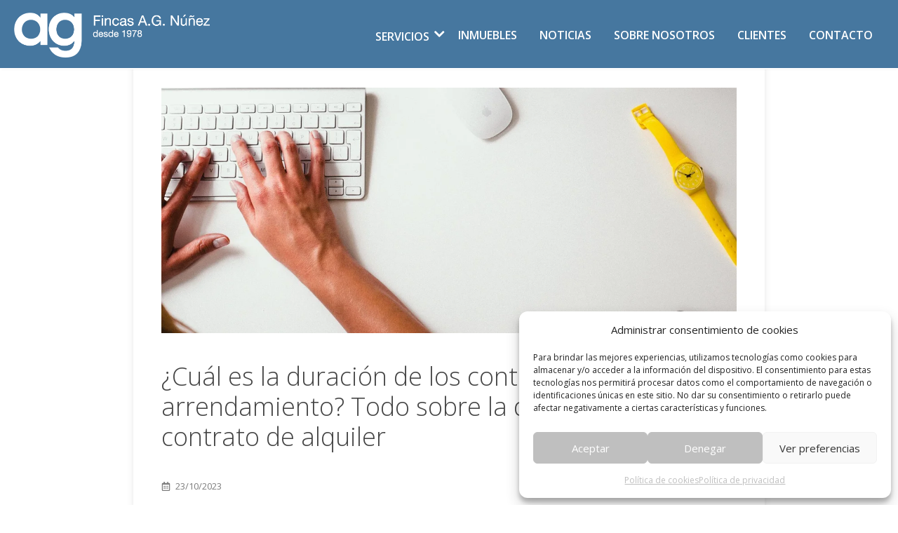

--- FILE ---
content_type: text/html; charset=UTF-8
request_url: https://agenapisos.com/es/duracion-de-los-contratos-de-arrendamiento/
body_size: 27661
content:
<!DOCTYPE html>
<html lang="es-ES" prefix="og: https://ogp.me/ns#">
<head>
	<meta charset="UTF-8">
	<link rel="alternate" hreflang="es" href="https://agenapisos.com/es/duracion-de-los-contratos-de-arrendamiento/" />
<meta name="viewport" content="width=device-width, initial-scale=1">
<!-- Optimización en motores de búsqueda por Rank Math PRO -  https://rankmath.com/ -->
<title>¿Cuál es la duración de los contratos de arrendamiento? Todo sobre la duración del contrato de alquiler</title>
<meta name="description" content="Descubre la duración de los contratos de arrendamiento y toda la normativa legal en cuanto a la duración de los contratos de alquiler de vivienda."/>
<meta name="robots" content="follow, index, max-snippet:-1, max-video-preview:-1, max-image-preview:large"/>
<link rel="canonical" href="https://agenapisos.com/es/duracion-de-los-contratos-de-arrendamiento/" />
<meta property="og:locale" content="es_ES" />
<meta property="og:type" content="article" />
<meta property="og:title" content="¿Cuál es la duración de los contratos de arrendamiento? Todo sobre la duración del contrato de alquiler" />
<meta property="og:description" content="Descubre la duración de los contratos de arrendamiento y toda la normativa legal en cuanto a la duración de los contratos de alquiler de vivienda." />
<meta property="og:url" content="https://agenapisos.com/es/duracion-de-los-contratos-de-arrendamiento/" />
<meta property="og:site_name" content="AG Núñez" />
<meta property="article:section" content="Sin categorizar" />
<meta property="og:image" content="https://agenapisos.com/wp-content/uploads/2023/10/keyboard-498396_1280.jpg" />
<meta property="og:image:secure_url" content="https://agenapisos.com/wp-content/uploads/2023/10/keyboard-498396_1280.jpg" />
<meta property="og:image:width" content="1280" />
<meta property="og:image:height" content="657" />
<meta property="og:image:alt" content="duración de los contratos de arrendamiento" />
<meta property="og:image:type" content="image/jpeg" />
<meta property="article:published_time" content="2023-10-23T11:26:00+02:00" />
<meta name="twitter:card" content="summary_large_image" />
<meta name="twitter:title" content="¿Cuál es la duración de los contratos de arrendamiento? Todo sobre la duración del contrato de alquiler" />
<meta name="twitter:description" content="Descubre la duración de los contratos de arrendamiento y toda la normativa legal en cuanto a la duración de los contratos de alquiler de vivienda." />
<meta name="twitter:image" content="https://agenapisos.com/wp-content/uploads/2023/10/keyboard-498396_1280.jpg" />
<meta name="twitter:label1" content="Escrito por" />
<meta name="twitter:data1" content="admin" />
<meta name="twitter:label2" content="Tiempo de lectura" />
<meta name="twitter:data2" content="9 minutos" />
<script type="application/ld+json" class="rank-math-schema-pro">{"@context":"https://schema.org","@graph":[{"@type":["RealEstateAgent","Organization"],"@id":"https://agenapisos.com/es/#organization/","name":"AG N\u00fa\u00f1ez","url":"https://agenapisos.com","logo":{"@type":"ImageObject","@id":"https://agenapisos.com/es/#logo/","url":"https://agenapisos.com/wp-content/uploads/2023/01/logo-ag-fincas-blanc.png","contentUrl":"https://agenapisos.com/wp-content/uploads/2023/01/logo-ag-fincas-blanc.png","caption":"AG N\u00fa\u00f1ez","inLanguage":"es","width":"537","height":"123"},"openingHours":["Monday,Tuesday,Wednesday,Thursday,Friday,Saturday,Sunday 09:00-17:00"],"image":{"@id":"https://agenapisos.com/es/#logo/"}},{"@type":"WebSite","@id":"https://agenapisos.com/es/#website/","url":"https://agenapisos.com/es/","name":"AG N\u00fa\u00f1ez","alternateName":"Fincas AG N\u00fa\u00f1ez","publisher":{"@id":"https://agenapisos.com/es/#organization/"},"inLanguage":"es"},{"@type":"ImageObject","@id":"https://agenapisos.com/wp-content/uploads/2023/10/keyboard-498396_1280.jpg","url":"https://agenapisos.com/wp-content/uploads/2023/10/keyboard-498396_1280.jpg","width":"1280","height":"657","caption":"duraci\u00f3n de los contratos de arrendamiento","inLanguage":"es"},{"@type":"WebPage","@id":"https://agenapisos.com/es/duracion-de-los-contratos-de-arrendamiento/#webpage","url":"https://agenapisos.com/es/duracion-de-los-contratos-de-arrendamiento/","name":"\u00bfCu\u00e1l es la duraci\u00f3n de los contratos de arrendamiento? Todo sobre la duraci\u00f3n del contrato de alquiler","datePublished":"2023-10-23T11:26:00+02:00","dateModified":"2023-10-23T11:26:00+02:00","isPartOf":{"@id":"https://agenapisos.com/es/#website/"},"primaryImageOfPage":{"@id":"https://agenapisos.com/wp-content/uploads/2023/10/keyboard-498396_1280.jpg"},"inLanguage":"es"},{"@type":"Person","@id":"https://agenapisos.com/es/author/gestor/","name":"admin","url":"https://agenapisos.com/es/author/gestor/","image":{"@type":"ImageObject","@id":"https://secure.gravatar.com/avatar/a674eb4c04df1221a3aef47767ce2170c9410eb11d93ad6ea93b7395f6cef09f?s=96&amp;d=mm&amp;r=g","url":"https://secure.gravatar.com/avatar/a674eb4c04df1221a3aef47767ce2170c9410eb11d93ad6ea93b7395f6cef09f?s=96&amp;d=mm&amp;r=g","caption":"admin","inLanguage":"es"},"worksFor":{"@id":"https://agenapisos.com/es/#organization/"}},{"@type":"BlogPosting","headline":"\u00bfCu\u00e1l es la duraci\u00f3n de los contratos de arrendamiento? Todo sobre la duraci\u00f3n del contrato de alquiler","keywords":"duraci\u00f3n de los contratos de arrendamiento","datePublished":"2023-10-23T11:26:00+02:00","dateModified":"2023-10-23T11:26:00+02:00","articleSection":"Sin categorizar","author":{"@id":"https://agenapisos.com/es/author/gestor/","name":"admin"},"publisher":{"@id":"https://agenapisos.com/es/#organization/"},"description":"Descubre la duraci\u00f3n de los contratos de arrendamiento y toda la normativa legal en cuanto a la duraci\u00f3n de los contratos de alquiler de vivienda.","name":"\u00bfCu\u00e1l es la duraci\u00f3n de los contratos de arrendamiento? Todo sobre la duraci\u00f3n del contrato de alquiler","@id":"https://agenapisos.com/es/duracion-de-los-contratos-de-arrendamiento/#richSnippet","isPartOf":{"@id":"https://agenapisos.com/es/duracion-de-los-contratos-de-arrendamiento/#webpage"},"image":{"@id":"https://agenapisos.com/wp-content/uploads/2023/10/keyboard-498396_1280.jpg"},"inLanguage":"es","mainEntityOfPage":{"@id":"https://agenapisos.com/es/duracion-de-los-contratos-de-arrendamiento/#webpage"}}]}</script>
<!-- /Plugin Rank Math WordPress SEO -->

<link rel='dns-prefetch' href='//mreq.github.io' />
<link rel='dns-prefetch' href='//cdn.jsdelivr.net' />
<link rel='dns-prefetch' href='//use.fontawesome.com' />
<link href='https://fonts.gstatic.com' crossorigin rel='preconnect' />
<link href='https://fonts.googleapis.com' crossorigin rel='preconnect' />
<link rel="alternate" type="application/rss+xml" title="AG Núñez &raquo; Feed" href="https://agenapisos.com/es/feed/" />
<link rel="alternate" type="application/rss+xml" title="AG Núñez &raquo; Feed de los comentarios" href="https://agenapisos.com/es/comments/feed/" />
<link rel="alternate" title="oEmbed (JSON)" type="application/json+oembed" href="https://agenapisos.com/es/wp-json/oembed/1.0/embed?url=https%3A%2F%2Fagenapisos.com%2Fes%2Fduracion-de-los-contratos-de-arrendamiento%2F" />
<link rel="alternate" title="oEmbed (XML)" type="text/xml+oembed" href="https://agenapisos.com/es/wp-json/oembed/1.0/embed?url=https%3A%2F%2Fagenapisos.com%2Fes%2Fduracion-de-los-contratos-de-arrendamiento%2F&#038;format=xml" />
<style id='wp-img-auto-sizes-contain-inline-css'>
img:is([sizes=auto i],[sizes^="auto," i]){contain-intrinsic-size:3000px 1500px}
/*# sourceURL=wp-img-auto-sizes-contain-inline-css */
</style>
<link rel='stylesheet' id='generate-fonts-css' href='//fonts.googleapis.com/css?family=Open+Sans:300,300italic,regular,italic,600,600italic,700,700italic,800,800italic' media='all' />
<style id='wp-emoji-styles-inline-css'>

	img.wp-smiley, img.emoji {
		display: inline !important;
		border: none !important;
		box-shadow: none !important;
		height: 1em !important;
		width: 1em !important;
		margin: 0 0.07em !important;
		vertical-align: -0.1em !important;
		background: none !important;
		padding: 0 !important;
	}
/*# sourceURL=wp-emoji-styles-inline-css */
</style>
<link rel='stylesheet' id='wp-block-library-css' href='https://agenapisos.com/wp-includes/css/dist/block-library/style.min.css?ver=fd8997' media='all' />
<style id='global-styles-inline-css'>
:root{--wp--preset--aspect-ratio--square: 1;--wp--preset--aspect-ratio--4-3: 4/3;--wp--preset--aspect-ratio--3-4: 3/4;--wp--preset--aspect-ratio--3-2: 3/2;--wp--preset--aspect-ratio--2-3: 2/3;--wp--preset--aspect-ratio--16-9: 16/9;--wp--preset--aspect-ratio--9-16: 9/16;--wp--preset--color--black: #000000;--wp--preset--color--cyan-bluish-gray: #abb8c3;--wp--preset--color--white: #ffffff;--wp--preset--color--pale-pink: #f78da7;--wp--preset--color--vivid-red: #cf2e2e;--wp--preset--color--luminous-vivid-orange: #ff6900;--wp--preset--color--luminous-vivid-amber: #fcb900;--wp--preset--color--light-green-cyan: #7bdcb5;--wp--preset--color--vivid-green-cyan: #00d084;--wp--preset--color--pale-cyan-blue: #8ed1fc;--wp--preset--color--vivid-cyan-blue: #0693e3;--wp--preset--color--vivid-purple: #9b51e0;--wp--preset--color--contrast: var(--contrast);--wp--preset--color--contrast-2: var(--contrast-2);--wp--preset--color--contrast-3: var(--contrast-3);--wp--preset--color--base: var(--base);--wp--preset--color--base-2: var(--base-2);--wp--preset--color--base-3: var(--base-3);--wp--preset--color--accent: var(--accent);--wp--preset--color--accent-2: var(--accent-2);--wp--preset--color--contrast-opa: var(--contrast-opa);--wp--preset--color--contrast-2-opa: var(--contrast-2-opa);--wp--preset--color--contrast-opa-2: var(--contrast-opa-2);--wp--preset--color--base-opa: var(--base-opa);--wp--preset--gradient--vivid-cyan-blue-to-vivid-purple: linear-gradient(135deg,rgb(6,147,227) 0%,rgb(155,81,224) 100%);--wp--preset--gradient--light-green-cyan-to-vivid-green-cyan: linear-gradient(135deg,rgb(122,220,180) 0%,rgb(0,208,130) 100%);--wp--preset--gradient--luminous-vivid-amber-to-luminous-vivid-orange: linear-gradient(135deg,rgb(252,185,0) 0%,rgb(255,105,0) 100%);--wp--preset--gradient--luminous-vivid-orange-to-vivid-red: linear-gradient(135deg,rgb(255,105,0) 0%,rgb(207,46,46) 100%);--wp--preset--gradient--very-light-gray-to-cyan-bluish-gray: linear-gradient(135deg,rgb(238,238,238) 0%,rgb(169,184,195) 100%);--wp--preset--gradient--cool-to-warm-spectrum: linear-gradient(135deg,rgb(74,234,220) 0%,rgb(151,120,209) 20%,rgb(207,42,186) 40%,rgb(238,44,130) 60%,rgb(251,105,98) 80%,rgb(254,248,76) 100%);--wp--preset--gradient--blush-light-purple: linear-gradient(135deg,rgb(255,206,236) 0%,rgb(152,150,240) 100%);--wp--preset--gradient--blush-bordeaux: linear-gradient(135deg,rgb(254,205,165) 0%,rgb(254,45,45) 50%,rgb(107,0,62) 100%);--wp--preset--gradient--luminous-dusk: linear-gradient(135deg,rgb(255,203,112) 0%,rgb(199,81,192) 50%,rgb(65,88,208) 100%);--wp--preset--gradient--pale-ocean: linear-gradient(135deg,rgb(255,245,203) 0%,rgb(182,227,212) 50%,rgb(51,167,181) 100%);--wp--preset--gradient--electric-grass: linear-gradient(135deg,rgb(202,248,128) 0%,rgb(113,206,126) 100%);--wp--preset--gradient--midnight: linear-gradient(135deg,rgb(2,3,129) 0%,rgb(40,116,252) 100%);--wp--preset--font-size--small: 13px;--wp--preset--font-size--medium: 20px;--wp--preset--font-size--large: 36px;--wp--preset--font-size--x-large: 42px;--wp--preset--spacing--20: 0.44rem;--wp--preset--spacing--30: 0.67rem;--wp--preset--spacing--40: 1rem;--wp--preset--spacing--50: 1.5rem;--wp--preset--spacing--60: 2.25rem;--wp--preset--spacing--70: 3.38rem;--wp--preset--spacing--80: 5.06rem;--wp--preset--shadow--natural: 6px 6px 9px rgba(0, 0, 0, 0.2);--wp--preset--shadow--deep: 12px 12px 50px rgba(0, 0, 0, 0.4);--wp--preset--shadow--sharp: 6px 6px 0px rgba(0, 0, 0, 0.2);--wp--preset--shadow--outlined: 6px 6px 0px -3px rgb(255, 255, 255), 6px 6px rgb(0, 0, 0);--wp--preset--shadow--crisp: 6px 6px 0px rgb(0, 0, 0);}:where(.is-layout-flex){gap: 0.5em;}:where(.is-layout-grid){gap: 0.5em;}body .is-layout-flex{display: flex;}.is-layout-flex{flex-wrap: wrap;align-items: center;}.is-layout-flex > :is(*, div){margin: 0;}body .is-layout-grid{display: grid;}.is-layout-grid > :is(*, div){margin: 0;}:where(.wp-block-columns.is-layout-flex){gap: 2em;}:where(.wp-block-columns.is-layout-grid){gap: 2em;}:where(.wp-block-post-template.is-layout-flex){gap: 1.25em;}:where(.wp-block-post-template.is-layout-grid){gap: 1.25em;}.has-black-color{color: var(--wp--preset--color--black) !important;}.has-cyan-bluish-gray-color{color: var(--wp--preset--color--cyan-bluish-gray) !important;}.has-white-color{color: var(--wp--preset--color--white) !important;}.has-pale-pink-color{color: var(--wp--preset--color--pale-pink) !important;}.has-vivid-red-color{color: var(--wp--preset--color--vivid-red) !important;}.has-luminous-vivid-orange-color{color: var(--wp--preset--color--luminous-vivid-orange) !important;}.has-luminous-vivid-amber-color{color: var(--wp--preset--color--luminous-vivid-amber) !important;}.has-light-green-cyan-color{color: var(--wp--preset--color--light-green-cyan) !important;}.has-vivid-green-cyan-color{color: var(--wp--preset--color--vivid-green-cyan) !important;}.has-pale-cyan-blue-color{color: var(--wp--preset--color--pale-cyan-blue) !important;}.has-vivid-cyan-blue-color{color: var(--wp--preset--color--vivid-cyan-blue) !important;}.has-vivid-purple-color{color: var(--wp--preset--color--vivid-purple) !important;}.has-black-background-color{background-color: var(--wp--preset--color--black) !important;}.has-cyan-bluish-gray-background-color{background-color: var(--wp--preset--color--cyan-bluish-gray) !important;}.has-white-background-color{background-color: var(--wp--preset--color--white) !important;}.has-pale-pink-background-color{background-color: var(--wp--preset--color--pale-pink) !important;}.has-vivid-red-background-color{background-color: var(--wp--preset--color--vivid-red) !important;}.has-luminous-vivid-orange-background-color{background-color: var(--wp--preset--color--luminous-vivid-orange) !important;}.has-luminous-vivid-amber-background-color{background-color: var(--wp--preset--color--luminous-vivid-amber) !important;}.has-light-green-cyan-background-color{background-color: var(--wp--preset--color--light-green-cyan) !important;}.has-vivid-green-cyan-background-color{background-color: var(--wp--preset--color--vivid-green-cyan) !important;}.has-pale-cyan-blue-background-color{background-color: var(--wp--preset--color--pale-cyan-blue) !important;}.has-vivid-cyan-blue-background-color{background-color: var(--wp--preset--color--vivid-cyan-blue) !important;}.has-vivid-purple-background-color{background-color: var(--wp--preset--color--vivid-purple) !important;}.has-black-border-color{border-color: var(--wp--preset--color--black) !important;}.has-cyan-bluish-gray-border-color{border-color: var(--wp--preset--color--cyan-bluish-gray) !important;}.has-white-border-color{border-color: var(--wp--preset--color--white) !important;}.has-pale-pink-border-color{border-color: var(--wp--preset--color--pale-pink) !important;}.has-vivid-red-border-color{border-color: var(--wp--preset--color--vivid-red) !important;}.has-luminous-vivid-orange-border-color{border-color: var(--wp--preset--color--luminous-vivid-orange) !important;}.has-luminous-vivid-amber-border-color{border-color: var(--wp--preset--color--luminous-vivid-amber) !important;}.has-light-green-cyan-border-color{border-color: var(--wp--preset--color--light-green-cyan) !important;}.has-vivid-green-cyan-border-color{border-color: var(--wp--preset--color--vivid-green-cyan) !important;}.has-pale-cyan-blue-border-color{border-color: var(--wp--preset--color--pale-cyan-blue) !important;}.has-vivid-cyan-blue-border-color{border-color: var(--wp--preset--color--vivid-cyan-blue) !important;}.has-vivid-purple-border-color{border-color: var(--wp--preset--color--vivid-purple) !important;}.has-vivid-cyan-blue-to-vivid-purple-gradient-background{background: var(--wp--preset--gradient--vivid-cyan-blue-to-vivid-purple) !important;}.has-light-green-cyan-to-vivid-green-cyan-gradient-background{background: var(--wp--preset--gradient--light-green-cyan-to-vivid-green-cyan) !important;}.has-luminous-vivid-amber-to-luminous-vivid-orange-gradient-background{background: var(--wp--preset--gradient--luminous-vivid-amber-to-luminous-vivid-orange) !important;}.has-luminous-vivid-orange-to-vivid-red-gradient-background{background: var(--wp--preset--gradient--luminous-vivid-orange-to-vivid-red) !important;}.has-very-light-gray-to-cyan-bluish-gray-gradient-background{background: var(--wp--preset--gradient--very-light-gray-to-cyan-bluish-gray) !important;}.has-cool-to-warm-spectrum-gradient-background{background: var(--wp--preset--gradient--cool-to-warm-spectrum) !important;}.has-blush-light-purple-gradient-background{background: var(--wp--preset--gradient--blush-light-purple) !important;}.has-blush-bordeaux-gradient-background{background: var(--wp--preset--gradient--blush-bordeaux) !important;}.has-luminous-dusk-gradient-background{background: var(--wp--preset--gradient--luminous-dusk) !important;}.has-pale-ocean-gradient-background{background: var(--wp--preset--gradient--pale-ocean) !important;}.has-electric-grass-gradient-background{background: var(--wp--preset--gradient--electric-grass) !important;}.has-midnight-gradient-background{background: var(--wp--preset--gradient--midnight) !important;}.has-small-font-size{font-size: var(--wp--preset--font-size--small) !important;}.has-medium-font-size{font-size: var(--wp--preset--font-size--medium) !important;}.has-large-font-size{font-size: var(--wp--preset--font-size--large) !important;}.has-x-large-font-size{font-size: var(--wp--preset--font-size--x-large) !important;}
/*# sourceURL=global-styles-inline-css */
</style>

<style id='classic-theme-styles-inline-css'>
/*! This file is auto-generated */
.wp-block-button__link{color:#fff;background-color:#32373c;border-radius:9999px;box-shadow:none;text-decoration:none;padding:calc(.667em + 2px) calc(1.333em + 2px);font-size:1.125em}.wp-block-file__button{background:#32373c;color:#fff;text-decoration:none}
/*# sourceURL=/wp-includes/css/classic-themes.min.css */
</style>
<link rel='stylesheet' id='contact-form-7-css' href='https://agenapisos.com/wp-content/plugins/contact-form-7/includes/css/styles.css?ver=6.1.4' media='all' />
<link rel='stylesheet' id='css/e2pdf.frontend.global-css' href='https://agenapisos.com/wp-content/plugins/e2pdf/css/e2pdf.frontend.global.css?ver=1.28.14' media='all' />
<link rel='stylesheet' id='wpml-legacy-horizontal-list-0-css' href='https://agenapisos.com/wp-content/plugins/sitepress-multilingual-cms/templates/language-switchers/legacy-list-horizontal/style.min.css?ver=1' media='all' />
<link rel='stylesheet' id='wpml-menu-item-0-css' href='https://agenapisos.com/wp-content/plugins/sitepress-multilingual-cms/templates/language-switchers/menu-item/style.min.css?ver=1' media='all' />
<link rel='stylesheet' id='cmplz-general-css' href='https://agenapisos.com/wp-content/plugins/complianz-gdpr-premium/assets/css/cookieblocker.min.css?ver=1762132522' media='all' />
<link rel='stylesheet' id='ez-toc-css' href='https://agenapisos.com/wp-content/plugins/easy-table-of-contents/assets/css/screen.min.css?ver=2.0.80' media='all' />
<style id='ez-toc-inline-css'>
div#ez-toc-container .ez-toc-title {font-size: 120%;}div#ez-toc-container .ez-toc-title {font-weight: 500;}div#ez-toc-container ul li , div#ez-toc-container ul li a {font-size: 95%;}div#ez-toc-container ul li , div#ez-toc-container ul li a {font-weight: 500;}div#ez-toc-container nav ul ul li {font-size: 90%;}.ez-toc-box-title {font-weight: bold; margin-bottom: 10px; text-align: center; text-transform: uppercase; letter-spacing: 1px; color: #666; padding-bottom: 5px;position:absolute;top:-4%;left:5%;background-color: inherit;transition: top 0.3s ease;}.ez-toc-box-title.toc-closed {top:-25%;}
.ez-toc-container-direction {direction: ltr;}.ez-toc-counter ul{counter-reset: item ;}.ez-toc-counter nav ul li a::before {content: counters(item, '.', decimal) '. ';display: inline-block;counter-increment: item;flex-grow: 0;flex-shrink: 0;margin-right: .2em; float: left; }.ez-toc-widget-direction {direction: ltr;}.ez-toc-widget-container ul{counter-reset: item ;}.ez-toc-widget-container nav ul li a::before {content: counters(item, '.', decimal) '. ';display: inline-block;counter-increment: item;flex-grow: 0;flex-shrink: 0;margin-right: .2em; float: left; }
/*# sourceURL=ez-toc-inline-css */
</style>
<link rel='stylesheet' id='generate-widget-areas-css' href='https://agenapisos.com/wp-content/themes/generatepress/assets/css/components/widget-areas.min.css?ver=3.6.1' media='all' />
<link rel='stylesheet' id='generate-style-css' href='https://agenapisos.com/wp-content/themes/generatepress/assets/css/main.min.css?ver=3.6.1' media='all' />
<style id='generate-style-inline-css'>
@media (max-width:768px){}
body{background-color:#ffffff;color:var(--contrast);}a{color:var(--contrast-2);}a:hover, a:focus, a:active{color:var(--accent);}.grid-container{max-width:1250px;}.wp-block-group__inner-container{max-width:1250px;margin-left:auto;margin-right:auto;}.site-header .header-image{width:280px;}.generate-back-to-top{font-size:20px;border-radius:3px;position:fixed;bottom:30px;right:30px;line-height:40px;width:40px;text-align:center;z-index:10;transition:opacity 300ms ease-in-out;opacity:0.1;transform:translateY(1000px);}.generate-back-to-top__show{opacity:1;transform:translateY(0);}:root{--contrast:#444;--contrast-2:#999;--contrast-3:#ddd;--base:#ffffff;--base-2:#f7f7f7;--base-3:#e9e9e9;--accent:#46779f;--accent-2:#2a618e;--contrast-opa:rgba(69,69,69,0.7);--contrast-2-opa:rgba(153,153,153,0.7);--contrast-opa-2:rgba(69,69,69,0.95);--base-opa:rgba(255,255,255,0.05);}:root .has-contrast-color{color:var(--contrast);}:root .has-contrast-background-color{background-color:var(--contrast);}:root .has-contrast-2-color{color:var(--contrast-2);}:root .has-contrast-2-background-color{background-color:var(--contrast-2);}:root .has-contrast-3-color{color:var(--contrast-3);}:root .has-contrast-3-background-color{background-color:var(--contrast-3);}:root .has-base-color{color:var(--base);}:root .has-base-background-color{background-color:var(--base);}:root .has-base-2-color{color:var(--base-2);}:root .has-base-2-background-color{background-color:var(--base-2);}:root .has-base-3-color{color:var(--base-3);}:root .has-base-3-background-color{background-color:var(--base-3);}:root .has-accent-color{color:var(--accent);}:root .has-accent-background-color{background-color:var(--accent);}:root .has-accent-2-color{color:var(--accent-2);}:root .has-accent-2-background-color{background-color:var(--accent-2);}:root .has-contrast-opa-color{color:var(--contrast-opa);}:root .has-contrast-opa-background-color{background-color:var(--contrast-opa);}:root .has-contrast-2-opa-color{color:var(--contrast-2-opa);}:root .has-contrast-2-opa-background-color{background-color:var(--contrast-2-opa);}:root .has-contrast-opa-2-color{color:var(--contrast-opa-2);}:root .has-contrast-opa-2-background-color{background-color:var(--contrast-opa-2);}:root .has-base-opa-color{color:var(--base-opa);}:root .has-base-opa-background-color{background-color:var(--base-opa);}body, button, input, select, textarea{font-family:"Open Sans", sans-serif;font-size:16px;}body{line-height:1.5;}.entry-content > [class*="wp-block-"]:not(:last-child):not(.wp-block-heading){margin-bottom:1.5em;}.main-title{font-weight:600;}.main-navigation a, .menu-toggle{font-weight:600;text-transform:uppercase;font-size:16px;}.main-navigation .menu-bar-items{font-size:16px;}.main-navigation .main-nav ul ul li a{font-size:15px;}.widget-title{font-weight:600;font-size:18px;margin-bottom:20px;}.sidebar .widget, .footer-widgets .widget{font-size:12px;}button:not(.menu-toggle),html input[type="button"],input[type="reset"],input[type="submit"],.button,.wp-block-button .wp-block-button__link{font-weight:500;font-size:17px;}h1{font-weight:300;font-size:60px;}h2{font-weight:300;font-size:40px;}h3{font-weight:400;font-size:28px;}h4{font-weight:500;font-size:22px;}h5{font-weight:600;font-size:18px;}@media (max-width:768px){h1{font-size:45px;}h2{font-size:28px;}h3{font-size:24px;}}.top-bar{background-color:#636363;color:#ffffff;}.top-bar a{color:#ffffff;}.top-bar a:hover{color:#303030;}.site-header{background-color:var(--accent);color:var(--base);}.site-header a{color:var(--base);}.site-header a:hover{color:var(--contrast-3);}.main-title a,.main-title a:hover{color:var(--base);}.site-description{color:var(--contrast-3);}.main-navigation,.main-navigation ul ul{background-color:rgba(255,255,255,0);}.main-navigation .main-nav ul li a, .main-navigation .menu-toggle, .main-navigation .menu-bar-items{color:var(--base);}.main-navigation .main-nav ul li:not([class*="current-menu-"]):hover > a, .main-navigation .main-nav ul li:not([class*="current-menu-"]):focus > a, .main-navigation .main-nav ul li.sfHover:not([class*="current-menu-"]) > a, .main-navigation .menu-bar-item:hover > a, .main-navigation .menu-bar-item.sfHover > a{color:var(--contrast-3);background-color:rgba(255,255,255,0);}button.menu-toggle:hover,button.menu-toggle:focus{color:var(--base);}.main-navigation .main-nav ul li[class*="current-menu-"] > a{color:var(--contrast-3);background-color:rgba(255,255,255,0.03);}.navigation-search input[type="search"],.navigation-search input[type="search"]:active, .navigation-search input[type="search"]:focus, .main-navigation .main-nav ul li.search-item.active > a, .main-navigation .menu-bar-items .search-item.active > a{color:var(--contrast-3);background-color:rgba(255,255,255,0);}.main-navigation ul ul{background-color:var(--accent);}.main-navigation .main-nav ul ul li a{color:var(--base);}.main-navigation .main-nav ul ul li:not([class*="current-menu-"]):hover > a,.main-navigation .main-nav ul ul li:not([class*="current-menu-"]):focus > a, .main-navigation .main-nav ul ul li.sfHover:not([class*="current-menu-"]) > a{color:var(--contrast-3);background-color:var(--accent);}.main-navigation .main-nav ul ul li[class*="current-menu-"] > a{color:var(--contrast-3);background-color:var(--accent);}.separate-containers .inside-article, .separate-containers .comments-area, .separate-containers .page-header, .one-container .container, .separate-containers .paging-navigation, .inside-page-header{background-color:var(--base);}.entry-meta{color:var(--contrast-2);}.entry-meta a{color:var(--contrast-2);}.entry-meta a:hover{color:var(--accent);}.sidebar .widget{background-color:var(--base);}.sidebar .widget .widget-title{color:var(--contrast);}.footer-widgets{color:var(--base);background-color:var(--contrast);}.footer-widgets a{color:var(--base-2);}.footer-widgets a:hover{color:var(--accent);}.footer-widgets .widget-title{color:var(--base);}.site-info{color:var(--base);background-color:var(--contrast);}.site-info a{color:var(--base-2);}.site-info a:hover{color:var(--accent);}.footer-bar .widget_nav_menu .current-menu-item a{color:var(--accent);}input[type="text"],input[type="email"],input[type="url"],input[type="password"],input[type="search"],input[type="tel"],input[type="number"],textarea,select{color:var(--contrast-2);background-color:#ffffff;border-color:var(--base-3);}input[type="text"]:focus,input[type="email"]:focus,input[type="url"]:focus,input[type="password"]:focus,input[type="search"]:focus,input[type="tel"]:focus,input[type="number"]:focus,textarea:focus,select:focus{color:var(--contrast);background-color:#ffffff;border-color:var(--contrast-3);}button,html input[type="button"],input[type="reset"],input[type="submit"],a.button,a.wp-block-button__link:not(.has-background){color:var(--base);background-color:var(--accent);}button:hover,html input[type="button"]:hover,input[type="reset"]:hover,input[type="submit"]:hover,a.button:hover,button:focus,html input[type="button"]:focus,input[type="reset"]:focus,input[type="submit"]:focus,a.button:focus,a.wp-block-button__link:not(.has-background):active,a.wp-block-button__link:not(.has-background):focus,a.wp-block-button__link:not(.has-background):hover{color:var(--base);background-color:var(--accent-2);}a.generate-back-to-top{background-color:var(--accent);color:var(--base);}a.generate-back-to-top:hover,a.generate-back-to-top:focus{background-color:var(--accent-2);color:var(--base);}:root{--gp-search-modal-bg-color:var(--base-3);--gp-search-modal-text-color:var(--contrast);--gp-search-modal-overlay-bg-color:rgba(0,0,0,0.2);}@media (max-width: 1023px){.main-navigation .menu-bar-item:hover > a, .main-navigation .menu-bar-item.sfHover > a{background:none;color:var(--base);}}.inside-top-bar{padding:10px;}.inside-top-bar.grid-container{max-width:1270px;}.inside-header{padding:6px 20px 3px 20px;}.inside-header.grid-container{max-width:1290px;}.separate-containers .inside-article, .separate-containers .comments-area, .separate-containers .page-header, .separate-containers .paging-navigation, .one-container .site-content, .inside-page-header{padding:0px 30px 0px 30px;}.site-main .wp-block-group__inner-container{padding:0px 30px 0px 30px;}.separate-containers .paging-navigation{padding-top:20px;padding-bottom:20px;}.entry-content .alignwide, body:not(.no-sidebar) .entry-content .alignfull{margin-left:-30px;width:calc(100% + 60px);max-width:calc(100% + 60px);}.one-container.right-sidebar .site-main,.one-container.both-right .site-main{margin-right:30px;}.one-container.left-sidebar .site-main,.one-container.both-left .site-main{margin-left:30px;}.one-container.both-sidebars .site-main{margin:0px 30px 0px 30px;}.sidebar .widget, .page-header, .widget-area .main-navigation, .site-main > *{margin-bottom:0px;}.separate-containers .site-main{margin:0px;}.both-right .inside-left-sidebar,.both-left .inside-left-sidebar{margin-right:0px;}.both-right .inside-right-sidebar,.both-left .inside-right-sidebar{margin-left:0px;}.one-container.archive .post:not(:last-child):not(.is-loop-template-item), .one-container.blog .post:not(:last-child):not(.is-loop-template-item){padding-bottom:0px;}.separate-containers .featured-image{margin-top:0px;}.separate-containers .inside-right-sidebar, .separate-containers .inside-left-sidebar{margin-top:0px;margin-bottom:0px;}.main-navigation .main-nav ul li a,.menu-toggle,.main-navigation .menu-bar-item > a{padding-left:16px;padding-right:16px;line-height:70px;}.main-navigation .main-nav ul ul li a{padding:30px 16px 30px 16px;}.main-navigation ul ul{width:105px;}.navigation-search input[type="search"]{height:70px;}.rtl .menu-item-has-children .dropdown-menu-toggle{padding-left:16px;}.menu-item-has-children .dropdown-menu-toggle{padding-right:16px;}.menu-item-has-children ul .dropdown-menu-toggle{padding-top:30px;padding-bottom:30px;margin-top:-30px;}.rtl .main-navigation .main-nav ul li.menu-item-has-children > a{padding-right:16px;}.footer-widgets-container{padding:25px 20px 20px 20px;}.footer-widgets-container.grid-container{max-width:1290px;}.inside-site-info{padding:20px 10px 20px 10px;}.inside-site-info.grid-container{max-width:1270px;}@media (max-width:768px){.separate-containers .inside-article, .separate-containers .comments-area, .separate-containers .page-header, .separate-containers .paging-navigation, .one-container .site-content, .inside-page-header{padding:0px 20px 0px 20px;}.site-main .wp-block-group__inner-container{padding:0px 20px 0px 20px;}.inside-header{padding-top:10px;padding-right:10px;padding-bottom:5px;padding-left:10px;}.footer-widgets-container{padding-top:20px;padding-right:10px;padding-bottom:20px;padding-left:10px;}.inside-site-info{padding-right:10px;padding-left:10px;}.entry-content .alignwide, body:not(.no-sidebar) .entry-content .alignfull{margin-left:-20px;width:calc(100% + 40px);max-width:calc(100% + 40px);}.one-container .site-main .paging-navigation{margin-bottom:0px;}}.is-right-sidebar{width:25%;}.is-left-sidebar{width:25%;}.site-content .content-area{width:100%;}@media (max-width: 1023px){.main-navigation .menu-toggle,.sidebar-nav-mobile:not(#sticky-placeholder){display:block;}.main-navigation ul,.gen-sidebar-nav,.main-navigation:not(.slideout-navigation):not(.toggled) .main-nav > ul,.has-inline-mobile-toggle #site-navigation .inside-navigation > *:not(.navigation-search):not(.main-nav){display:none;}.nav-align-right .inside-navigation,.nav-align-center .inside-navigation{justify-content:space-between;}.has-inline-mobile-toggle .mobile-menu-control-wrapper{display:flex;flex-wrap:wrap;}.has-inline-mobile-toggle .inside-header{flex-direction:row;text-align:left;flex-wrap:wrap;}.has-inline-mobile-toggle .header-widget,.has-inline-mobile-toggle #site-navigation{flex-basis:100%;}.nav-float-left .has-inline-mobile-toggle #site-navigation{order:10;}}
.dynamic-author-image-rounded{border-radius:100%;}.dynamic-featured-image, .dynamic-author-image{vertical-align:middle;}.one-container.blog .dynamic-content-template:not(:last-child), .one-container.archive .dynamic-content-template:not(:last-child){padding-bottom:0px;}.dynamic-entry-excerpt > p:last-child{margin-bottom:0px;}
.navigation-branding .main-title{font-weight:600;text-transform:none;font-size:25px;}
.post-image:not(:first-child), .page-content:not(:first-child), .entry-content:not(:first-child), .entry-summary:not(:first-child), footer.entry-meta{margin-top:0em;}.post-image-above-header .inside-article div.featured-image, .post-image-above-header .inside-article div.post-image{margin-bottom:0em;}.main-navigation.slideout-navigation .main-nav > ul > li > a{line-height:44px;}
/*# sourceURL=generate-style-inline-css */
</style>
<link rel='stylesheet' id='generate-font-icons-css' href='https://agenapisos.com/wp-content/themes/generatepress/assets/css/components/font-icons.min.css?ver=3.6.1' media='all' />
<link rel='stylesheet' id='generate-child-css' href='https://agenapisos.com/wp-content/themes/generatepress_child/style.css?ver=1697017165' media='all' />
<style id='generateblocks-inline-css'>
.gb-container.gb-tabs__item:not(.gb-tabs__item-open){display:none;}.gb-container-post-archive-item > .gb-inside-container{padding:10px;max-width:1250px;margin-left:auto;margin-right:auto;}.gb-grid-wrapper > .gb-grid-column-post-archive-item > .gb-container{display:flex;flex-direction:column;height:100%;}.gb-container-post-archive-item-container{background-color:var(--base-2);color:var(--contrast);}.gb-container-post-archive-item-container > .gb-inside-container{max-width:1250px;margin-left:auto;margin-right:auto;}.gb-container-post-archive-item-container a{color:var(--contrast);}.gb-container-post-archive-item-container a:hover{color:var(--accent);}.gb-grid-wrapper > .gb-grid-column-post-archive-item-container > .gb-container{display:flex;flex-direction:column;height:100%;}.gb-container-post-archive-item-content > .gb-inside-container{padding:20px;max-width:1250px;margin-left:auto;margin-right:auto;}.gb-grid-wrapper > .gb-grid-column-post-archive-item-content > .gb-container{display:flex;flex-direction:column;height:100%;}.gb-container-enllacos-item{text-align:center;border:1px solid var(--base-3);background-color:var(--base);position:relative;}.gb-container-enllacos-item > .gb-inside-container{padding:10px;}.gb-grid-wrapper > .gb-grid-column-enllacos-item{width:20%;}.gb-grid-wrapper > .gb-grid-column-enllacos-item > .gb-container{justify-content:center;display:flex;flex-direction:column;height:100%;}.gb-container-enllacos-item .gb-grid-wrapper-enllacos-txt-grid{transition:all 0.3s ease;}.gb-container-enllacos-txt-container{background-color:var(--accent);color:var(--base);}.gb-container-enllacos-txt-container > .gb-inside-container{padding:20px;}.gb-container-enllacos-txt-container a{color:var(--base);}.gb-container-enllacos-txt-container a:hover{color:var(--base-2);}.gb-grid-wrapper > .gb-grid-column-enllacos-txt-container{width:100%;}.gb-grid-wrapper > .gb-grid-column-enllacos-txt-container > .gb-container{justify-content:center;display:flex;flex-direction:column;height:100%;}.gb-container-container-espaiat-gran{padding-top:60px;padding-bottom:60px;}.gb-container-container-espaiat-petit > .gb-inside-container{padding-top:20px;padding-bottom:20px;max-width:1250px;margin-left:auto;margin-right:auto;}.gb-grid-wrapper > .gb-grid-column-container-espaiat-petit > .gb-container{display:flex;flex-direction:column;height:100%;}.gb-container-container-accent-espaiat-gran{background-color:var(--accent);color:var(--base);}.gb-container-container-accent-espaiat-gran > .gb-inside-container{padding:60px 40px;max-width:1250px;margin-left:auto;margin-right:auto;}.gb-container-container-accent-espaiat-gran a{color:var(--base-2);}.gb-container-container-accent-espaiat-gran a:hover{color:var(--base);}.gb-grid-wrapper > .gb-grid-column-container-accent-espaiat-gran > .gb-container{display:flex;flex-direction:column;height:100%;}.gb-container-container-accent-espaiat-petit{background-color:var(--accent);color:var(--base);}.gb-container-container-accent-espaiat-petit > .gb-inside-container{padding:20px 40px;max-width:1250px;margin-left:auto;margin-right:auto;}.gb-container-container-accent-espaiat-petit a{color:var(--base-2);}.gb-container-container-accent-espaiat-petit a:hover{color:var(--base);}.gb-grid-wrapper > .gb-grid-column-container-accent-espaiat-petit > .gb-container{display:flex;flex-direction:column;height:100%;}.gb-container-container-fosc-espaiat-gran{background-color:var(--contrast);color:var(--base);}.gb-container-container-fosc-espaiat-gran > .gb-inside-container{padding:60px 40px;max-width:1250px;margin-left:auto;margin-right:auto;}.gb-container-container-fosc-espaiat-gran a{color:var(--base-2);}.gb-container-container-fosc-espaiat-gran a:hover{color:var(--base);}.gb-grid-wrapper > .gb-grid-column-container-fosc-espaiat-gran > .gb-container{display:flex;flex-direction:column;height:100%;}.gb-container-container-fosc-espaiat-petit{background-color:var(--contrast);color:var(--base);}.gb-container-container-fosc-espaiat-petit > .gb-inside-container{padding:20px 40px;max-width:1250px;margin-left:auto;margin-right:auto;}.gb-container-container-fosc-espaiat-petit a{color:var(--base-2);}.gb-container-container-fosc-espaiat-petit a:hover{color:var(--base);}.gb-grid-wrapper > .gb-grid-column-container-fosc-espaiat-petit > .gb-container{display:flex;flex-direction:column;height:100%;}.gb-container-container-clar-espaiat-gran{background-color:var(--base-2);color:var(--contrast);}.gb-container-container-clar-espaiat-gran > .gb-inside-container{padding:60px 40px;max-width:1250px;margin-left:auto;margin-right:auto;}.gb-container-container-clar-espaiat-gran a{color:var(--accent);}.gb-container-container-clar-espaiat-gran a:hover{color:var(--accent-2);}.gb-grid-wrapper > .gb-grid-column-container-clar-espaiat-gran > .gb-container{display:flex;flex-direction:column;height:100%;}.gb-container-container-clar-espaiat-petit{background-color:var(--base-2);color:var(--contrast);}.gb-container-container-clar-espaiat-petit > .gb-inside-container{padding:20px 40px;max-width:1250px;margin-left:auto;margin-right:auto;}.gb-container-container-clar-espaiat-petit a{color:var(--accent);}.gb-container-container-clar-espaiat-petit a:hover{color:var(--accent-2);}.gb-grid-wrapper > .gb-grid-column-container-clar-espaiat-petit > .gb-container{display:flex;flex-direction:column;height:100%;}.gb-container-container-degradat-accent-espaiat-gran{text-align:right;background-color:var(--accent);color:var(--base);background-image:linear-gradient(90deg, var(--accent), var(--accent-2));}.gb-container-container-degradat-accent-espaiat-gran > .gb-inside-container{padding:60px 40px;max-width:1250px;margin-left:auto;margin-right:auto;}.gb-container-container-degradat-accent-espaiat-gran a{color:var(--base-2);}.gb-container-container-degradat-accent-espaiat-gran a:hover{color:var(--base);}.gb-grid-wrapper > .gb-grid-column-container-degradat-accent-espaiat-gran > .gb-container{justify-content:center;display:flex;flex-direction:column;height:100%;}.gb-container-container-degradat-right-accent-espaiat-gran{text-align:right;background-color:var(--accent);color:var(--base);background-image:linear-gradient(90deg, var(--accent-2), var(--accent));}.gb-container-container-degradat-right-accent-espaiat-gran > .gb-inside-container{padding:60px 40px;max-width:1250px;margin-left:auto;margin-right:auto;}.gb-container-container-degradat-right-accent-espaiat-gran a{color:var(--base-2);}.gb-container-container-degradat-right-accent-espaiat-gran a:hover{color:var(--base);}.gb-grid-wrapper > .gb-grid-column-container-degradat-right-accent-espaiat-gran > .gb-container{justify-content:center;display:flex;flex-direction:column;height:100%;}.gb-container-container-degradat-accent-espaiat-petit{text-align:right;background-color:var(--accent);color:var(--base);background-image:linear-gradient(90deg, var(--accent), var(--accent-2));}.gb-container-container-degradat-accent-espaiat-petit > .gb-inside-container{padding:20px 40px;max-width:1250px;margin-left:auto;margin-right:auto;}.gb-container-container-degradat-accent-espaiat-petit a{color:var(--base-2);}.gb-container-container-degradat-accent-espaiat-petit a:hover{color:var(--base);}.gb-grid-wrapper > .gb-grid-column-container-degradat-accent-espaiat-petit > .gb-container{justify-content:center;display:flex;flex-direction:column;height:100%;}.gb-container-container-degradat-right-accent-espaiat-petit{text-align:right;background-color:var(--accent);color:var(--base);background-image:linear-gradient(90deg, var(--accent-2), var(--accent));}.gb-container-container-degradat-right-accent-espaiat-petit > .gb-inside-container{padding:20px 40px;max-width:1250px;margin-left:auto;margin-right:auto;}.gb-container-container-degradat-right-accent-espaiat-petit a{color:var(--base-2);}.gb-container-container-degradat-right-accent-espaiat-petit a:hover{color:var(--base);}.gb-grid-wrapper > .gb-grid-column-container-degradat-right-accent-espaiat-petit > .gb-container{justify-content:center;display:flex;flex-direction:column;height:100%;}.gb-container-valors-destacats-item{text-align:center;}.gb-grid-wrapper > .gb-grid-column-valors-destacats-item{width:25%;}.gb-grid-wrapper > .gb-grid-column-valors-destacats-item > .gb-container{display:flex;flex-direction:column;height:100%;}.gb-container-team-item{text-align:center;border:1px solid var(--base-3);background-color:var(--base-2);}.gb-container-team-item > .gb-inside-container{padding:30px;}.gb-grid-wrapper > .gb-grid-column-team-item{width:25%;}.gb-grid-wrapper > .gb-grid-column-team-item > .gb-container{display:flex;flex-direction:column;height:100%;}.gb-container-home-header-container{display:flex;flex-direction:column;flex-wrap:wrap;align-items:center;justify-content:center;z-index:0;position:relative;padding-top:60px;padding-bottom:60px;background-color:var(--base-2);background-image:url(https://agenapisos.com/wp-content/uploads/2020/03/bg-header.jpg);background-size:cover;background-position:center center;background-repeat:no-repeat;background-attachment:scroll;}.gb-container-home-header-container:after{content:"";z-index:0;position:absolute;top:0;right:0;bottom:0;left:0;pointer-events:none;background-image:linear-gradient(-10deg, rgba(255, 255, 255, 0.3), rgba(69, 69, 69, 0.4) 70%);}.gb-container-home-header-gradient{z-index:1;position:relative;text-align:center;}.gb-container-global-header-container{display:flex;flex-direction:column;flex-wrap:wrap;align-items:center;justify-content:center;position:relative;padding-top:40px;padding-bottom:40px;background-color:var(--accent);color:var(--base);background-image:url(https://agenapisos.com/wp-content/uploads/2020/03/bg-header.jpg);background-size:cover;background-position:center center;background-repeat:no-repeat;background-attachment:scroll;}.gb-container-global-header-container:after{content:"";z-index:0;position:absolute;top:0;right:0;bottom:0;left:0;pointer-events:none;background-image:linear-gradient(-10deg, rgba(78, 126, 166, 0.8), rgba(78, 126, 166, 0.96) 70%);}.gb-container-global-header-gradient{z-index:1;text-align:center;padding:0;}.gb-container-crida-accio-container{text-align:center;background-color:var(--accent);color:var(--base);position:relative;overflow:hidden;}.gb-container-crida-accio-container:before{content:"";background-image:url(https://agenapisos.com/wp-content/uploads/2023/01/imago-ag-fincas-blanc.png);background-repeat:no-repeat;background-position:center 70%;background-size:40%;background-attachment:fixed;z-index:0;position:absolute;top:0;right:0;bottom:0;left:0;transition:inherit;pointer-events:none;opacity:0.06;}.gb-container-crida-accio-container > .gb-inside-container{padding:80px 40px;max-width:1250px;margin-left:auto;margin-right:auto;z-index:1;position:relative;}.gb-container-crida-accio-container a{color:var(--base);}.gb-container-crida-accio-container a:hover{color:var(--base-2);}.gb-grid-wrapper > .gb-grid-column-crida-accio-container > .gb-container{display:flex;flex-direction:column;height:100%;}.gb-container-crida-accio-container.gb-has-dynamic-bg:before{background-image:var(--background-url);}.gb-container-crida-accio-container.gb-no-dynamic-bg:before{background-image:none;}.gb-grid-wrapper > .gb-grid-column-serveis-destacats-item{width:50%;}.gb-grid-wrapper > .gb-grid-column-serveis-destacats-item > .gb-container{display:flex;flex-direction:column;height:100%;}.gb-container-banner-form-vendre-llogar-container{padding:60px 20px;margin-bottom:-80px;background-color:var(--contrast);color:var(--base);}.gb-container-banner-form-vendre-llogar-container a{color:var(--base-3);}.gb-container-banner-form-vendre-llogar-container a:hover{color:var(--contrast-2);}.gb-container-banner-form-vendre-llogar-col-left{text-align:right;}.gb-grid-wrapper > .gb-grid-column-banner-form-vendre-llogar-col-right{width:400px;}.gb-container-info-contacte-prefooter-container{padding:30px 20px 20px;background-color:var(--contrast);color:var(--base);}.gb-container-info-contacte-prefooter-col{text-align:center;}.gb-container-info-contacte-prefooter-logo-left{text-align:right;}.gb-container-info-contacte-prefooter-logo-left > .gb-inside-container{padding-top:40px;}.gb-grid-wrapper > .gb-grid-column-info-contacte-prefooter-logo-left{width:50%;}.gb-grid-wrapper > .gb-grid-column-info-contacte-prefooter-logo-left > .gb-container{display:flex;flex-direction:column;height:100%;}.gb-container-info-contacte-prefooter-logo-right{text-align:left;}.gb-container-info-contacte-prefooter-logo-right > .gb-inside-container{padding-top:40px;}.gb-grid-wrapper > .gb-grid-column-info-contacte-prefooter-logo-right{width:50%;}.gb-grid-wrapper > .gb-grid-column-info-contacte-prefooter-logo-right > .gb-container{display:flex;flex-direction:column;height:100%;}.gb-container-0adf7d97 > .gb-inside-container{max-width:1250px;margin-left:auto;margin-right:auto;}.gb-grid-wrapper > .gb-grid-column-0adf7d97 > .gb-container{display:flex;flex-direction:column;height:100%;}.gb-grid-wrapper > .gb-grid-column-233df8b2{width:50%;}.gb-grid-wrapper > .gb-grid-column-233df8b2 > .gb-container{display:flex;flex-direction:column;height:100%;}.gb-grid-wrapper > .gb-grid-column-3b4bbffd{width:50%;}.gb-grid-wrapper > .gb-grid-column-3b4bbffd > .gb-container{display:flex;flex-direction:column;height:100%;}.gb-grid-wrapper > .gb-grid-column-17b1e160 > .gb-container{display:flex;flex-direction:column;height:100%;}.gb-grid-wrapper > .gb-grid-column-aee90575 > .gb-container{display:flex;flex-direction:column;height:100%;}.gb-container-b7d865fa{max-width:900px;margin:-2px auto 60px;}.gb-container-b7d865fa > .gb-container{box-shadow: 0 3px 12px -4px rgba(0,0,0,0.2);}.gb-container-965e214b{padding:40px 40px 60px;margin-right:auto;margin-left:auto;}.gb-image-post-archive-item-img{width:100%;object-fit:cover;vertical-align:middle;}.gb-image-enllacos-img{width:100%;object-fit:contain;vertical-align:middle;}.gb-block-image-home-header-logo{margin-bottom:20px;text-align:center;}.gb-image-home-header-logo{height:200px;object-fit:contain;vertical-align:middle;}.gb-image-info-contacte-prefooter-logo-img{width:200px;object-fit:contain;vertical-align:middle;}.gb-image-b91582db{vertical-align:middle;}.gb-image-58adde65{vertical-align:middle;}.gb-image-c7306749{vertical-align:middle;}.gb-image-b1507167{vertical-align:middle;}.gb-block-image-d3ad805b{margin-bottom:40px;}.gb-image-d3ad805b{width:100%;height:350px;object-fit:cover;vertical-align:middle;}.gb-headline-post-archive-item-title{font-size:24px;margin-left:-1px;}.gb-headline-post-archive-item-date{display:flex;align-items:center;font-size:13px;margin-bottom:5px;color:var(--contrast-opa);}.gb-headline-post-archive-item-date a{color:var(--contrast-opa);}.gb-headline-post-archive-item-date a:hover{color:var(--accent);}.gb-headline-post-archive-item-date .gb-icon{line-height:0;padding-right:0.5em;}.gb-headline-post-archive-item-date .gb-icon svg{width:1em;height:1em;fill:currentColor;}.gb-headline-post-archive-item-excerpt{margin-bottom:0px;}.gb-headline-enllacos-txt{font-size:18px;margin:0;}.gb-headline-text-petit{font-size:13px;margin-bottom:20px;}.gb-headline-text-gran{font-size:20px;margin-bottom:30px;}.gb-headline-text-granplus{font-size:24px;margin-bottom:40px;}.gb-headline-text-ultragran{font-size:30px;margin-bottom:40px;}.gb-headline-valors-destacats-title{font-size:26px;display:flex;flex-direction:column;}.gb-headline-valors-destacats-title .gb-icon{line-height:0;padding-bottom:0.5em;display:inline;}.gb-headline-valors-destacats-title .gb-icon svg{width:2em;height:2em;fill:currentColor;}.gb-headline-valors-destacats-description{margin-bottom:0px;}.gb-headline-team-title{display:flex;flex-direction:column;align-items:center;font-size:20px;font-weight:600;}.gb-headline-team-title .gb-icon{line-height:0;padding-bottom:0.2em;}.gb-headline-team-title .gb-icon svg{width:1em;height:1em;fill:currentColor;}.gb-headline-team-description{margin-bottom:0px;}.gb-headline-home-header-title{font-size:38px;letter-spacing:0.05em;text-align:center;color:var(--base);}.gb-headline-section-title{display:flex;flex-direction:column;align-items:center;font-size:44px;font-weight:300;text-align:center;margin-top:60px;margin-bottom:60px;color:var(--accent);}.gb-headline-section-title .gb-icon{line-height:0;color:var(--accent);padding-bottom:0;}.gb-headline-section-title .gb-icon svg{width:1em;height:1em;fill:currentColor;}.gb-headline-global-header-title{display:flex;flex-direction:column;align-items:center;font-size:59px;text-align:center;margin-top:0px;margin-bottom:0px;color:var(--base);}.gb-headline-global-header-title .gb-icon{line-height:0;color:var(--base);padding-bottom:0;}.gb-headline-global-header-title .gb-icon svg{width:0.7em;height:0.7em;fill:currentColor;}.gb-headline-crida-accio-titol{display:flex;flex-direction:column;align-items:center;font-size:44px;text-align:center;margin-top:0px;margin-bottom:60px;}.gb-headline-crida-accio-titol .gb-icon{line-height:0;color:var(--base);padding-bottom:0;}.gb-headline-crida-accio-titol .gb-icon svg{width:1em;height:1em;fill:currentColor;}.gb-headline-crida-accio-description{font-size:20px;font-weight:400;margin-bottom:60px;}.gb-headline-serveis-destacats-title{display:flex;align-items:center;margin-bottom:0px;}.gb-headline-serveis-destacats-title .gb-icon{line-height:0;color:var(--accent);padding-right:0.5em;}.gb-headline-serveis-destacats-title .gb-icon svg{width:2em;height:2em;fill:currentColor;}.gb-headline-serveis-destacats-description{padding-left:72px;}.gb-headline-banner-form-vendre-llogar-title{font-size:36px;}.gb-headline-banner-form-vendre-llogar-title .gb-highlight{color:var(--accent);}.gb-headline-banner-form-vendre-llogar-subtitle{font-size:30px;}.gb-headline-banner-form-vendre-llogar-subtitle .gb-highlight{color:var(--accent);}.gb-headline-info-contacte-prefooter-text{display:flex;flex-direction:column;font-size:19px;text-align:center;}.gb-headline-info-contacte-prefooter-text .gb-icon{line-height:0;padding-bottom:0.8em;}.gb-headline-info-contacte-prefooter-text .gb-icon svg{width:2em;height:2em;fill:currentColor;}div.gb-headline-db54d93b{display:flex;flex-direction:column;text-align:center;}div.gb-headline-db54d93b .gb-icon{line-height:0;padding-bottom:0.8em;}div.gb-headline-db54d93b .gb-icon svg{width:2em;height:2em;fill:currentColor;}div.gb-headline-acfe4856{display:flex;flex-direction:column;text-align:center;}div.gb-headline-acfe4856 .gb-icon{line-height:0;padding-bottom:0.8em;}div.gb-headline-acfe4856 .gb-icon svg{width:2em;height:2em;fill:currentColor;}div.gb-headline-56430df7{display:flex;flex-direction:column;text-align:center;}div.gb-headline-56430df7 .gb-icon{line-height:0;padding-bottom:0.8em;}div.gb-headline-56430df7 .gb-icon svg{width:2em;height:2em;fill:currentColor;}div.gb-headline-f0fa5c09{display:flex;flex-direction:column;text-align:center;}div.gb-headline-f0fa5c09 .gb-icon{line-height:0;padding-bottom:0.8em;}div.gb-headline-f0fa5c09 .gb-icon svg{width:2em;height:2em;fill:currentColor;}h1.gb-headline-28f5e89b{font-size:36px;margin-bottom:40px;}p.gb-headline-c6a55fb8{display:flex;align-items:center;margin-bottom:20px;}p.gb-headline-c6a55fb8 .gb-icon{line-height:0;padding-right:0.5em;}p.gb-headline-c6a55fb8 .gb-icon svg{width:1em;height:1em;fill:currentColor;}.gb-grid-wrapper-enllacos-grid{display:flex;flex-wrap:wrap;margin-left:-40px;}.gb-grid-wrapper-enllacos-grid > .gb-grid-column{box-sizing:border-box;padding-left:40px;padding-bottom:40px;}.gb-grid-wrapper-enllacos-txt-grid{display:flex;flex-wrap:wrap;}.gb-grid-wrapper-enllacos-txt-grid > .gb-grid-column{box-sizing:border-box;}.gb-grid-wrapper-valors-destacats-grid{display:flex;flex-wrap:wrap;justify-content:center;margin-left:-20px;}.gb-grid-wrapper-valors-destacats-grid > .gb-grid-column{box-sizing:border-box;padding-left:20px;padding-bottom:20px;}.gb-grid-wrapper-team-grid{display:flex;flex-wrap:wrap;justify-content:center;margin-left:-20px;}.gb-grid-wrapper-team-grid > .gb-grid-column{box-sizing:border-box;padding-left:20px;padding-bottom:20px;}.gb-grid-wrapper-serveis-destacats-grid{display:flex;flex-wrap:wrap;margin-left:-60px;}.gb-grid-wrapper-serveis-destacats-grid > .gb-grid-column{box-sizing:border-box;padding-left:60px;padding-bottom:40px;}.gb-grid-wrapper-banner-form-vendre-llogar-grid{display:flex;flex-wrap:wrap;justify-content:center;margin-left:-60px;}.gb-grid-wrapper-banner-form-vendre-llogar-grid > .gb-grid-column{box-sizing:border-box;padding-left:60px;}.gb-grid-wrapper-info-contacte-prefooter-grid{display:flex;flex-wrap:wrap;justify-content:center;row-gap:20px;margin-left:-40px;}.gb-grid-wrapper-info-contacte-prefooter-grid > .gb-grid-column{box-sizing:border-box;padding-left:40px;}.gb-grid-wrapper-info-contacte-prefooter-grid-partners{display:flex;flex-wrap:wrap;margin-left:-80px;}.gb-grid-wrapper-info-contacte-prefooter-grid-partners > .gb-grid-column{box-sizing:border-box;padding-left:80px;}.gb-grid-wrapper-0684364b{display:flex;flex-wrap:wrap;margin-left:-40px;}.gb-grid-wrapper-0684364b > .gb-grid-column{box-sizing:border-box;padding-left:40px;}.gb-grid-wrapper-d9deac0a{display:flex;flex-wrap:wrap;}.gb-grid-wrapper-d9deac0a > .gb-grid-column{box-sizing:border-box;}.gb-grid-wrapper-ffdb062c{display:flex;flex-wrap:wrap;}.gb-grid-wrapper-ffdb062c > .gb-grid-column{box-sizing:border-box;}.gb-button-wrapper{display:flex;flex-wrap:wrap;align-items:flex-start;justify-content:flex-start;clear:both;}.gb-button-wrapper-butons-quadrats{justify-content:center;}.gb-button-wrapper-crida-accio-butons{justify-content:center;}.gb-accordion__item:not(.gb-accordion__item-open) > .gb-button .gb-accordion__icon-open{display:none;}.gb-accordion__item.gb-accordion__item-open > .gb-button .gb-accordion__icon{display:none;}.gb-button-wrapper a.gb-button-buto-quadrat-accent, .gb-button-wrapper a.gb-button-buto-quadrat-accent:visited{font-size:17px;font-weight:bold;padding:15px 20px;margin-right:10px;margin-bottom:10px;border-radius:3px;background-color:var(--accent);color:var(--base);text-decoration:none;display:inline-flex;align-items:center;justify-content:center;text-align:center;}.gb-button-wrapper a.gb-button-buto-quadrat-accent:hover, .gb-button-wrapper a.gb-button-buto-quadrat-accent:active, .gb-button-wrapper a.gb-button-buto-quadrat-accent:focus{background-color:var(--contrast);color:var(--base);}.gb-button-wrapper a.gb-button-buto-quadrat-positiu, .gb-button-wrapper a.gb-button-buto-quadrat-positiu:visited{font-size:17px;font-weight:bold;padding:15px 20px;margin-right:10px;margin-bottom:10px;border-radius:3px;background-color:var(--contrast);color:var(--base);text-decoration:none;display:inline-flex;align-items:center;justify-content:center;text-align:center;}.gb-button-wrapper a.gb-button-buto-quadrat-positiu:hover, .gb-button-wrapper a.gb-button-buto-quadrat-positiu:active, .gb-button-wrapper a.gb-button-buto-quadrat-positiu:focus{background-color:var(--accent);color:var(--base);}.gb-button-wrapper a.gb-button-buto-quadrat-negatiu, .gb-button-wrapper a.gb-button-buto-quadrat-negatiu:visited{font-size:17px;font-weight:bold;padding:15px 20px;margin-right:10px;margin-bottom:10px;border-radius:3px;background-color:var(--base);color:var(--accent);text-decoration:none;display:inline-flex;align-items:center;justify-content:center;text-align:center;}.gb-button-wrapper a.gb-button-buto-quadrat-negatiu:hover, .gb-button-wrapper a.gb-button-buto-quadrat-negatiu:active, .gb-button-wrapper a.gb-button-buto-quadrat-negatiu:focus{background-color:var(--accent);color:var(--base);}.gb-button-wrapper a.gb-button-crida-accio-buto{display:inline-flex;align-items:center;justify-content:center;font-size:17px;font-weight:bold;text-align:center;padding:15px 20px;border-radius:3px;background-color:var(--base);color:var(--accent);text-decoration:none;}.gb-button-wrapper a.gb-button-crida-accio-buto:hover, .gb-button-wrapper a.gb-button-crida-accio-buto:active, .gb-button-wrapper a.gb-button-crida-accio-buto:focus{background-color:var(--contrast);color:#ffffff;}@media (max-width: 1024px) {.gb-container-container-accent-espaiat-gran > .gb-inside-container{padding-right:30px;padding-left:30px;}.gb-container-container-accent-espaiat-petit > .gb-inside-container{padding-right:30px;padding-left:30px;}.gb-container-container-fosc-espaiat-gran > .gb-inside-container{padding-right:30px;padding-left:30px;}.gb-container-container-fosc-espaiat-petit > .gb-inside-container{padding-right:30px;padding-left:30px;}.gb-container-container-clar-espaiat-gran > .gb-inside-container{padding-right:30px;padding-left:30px;}.gb-container-container-clar-espaiat-petit > .gb-inside-container{padding-right:30px;padding-left:30px;}.gb-container-container-degradat-accent-espaiat-gran > .gb-inside-container{padding-right:30px;padding-left:30px;}.gb-container-container-degradat-right-accent-espaiat-gran > .gb-inside-container{padding-right:30px;padding-left:30px;}.gb-container-container-degradat-accent-espaiat-petit > .gb-inside-container{padding-right:30px;padding-left:30px;}.gb-container-container-degradat-right-accent-espaiat-petit > .gb-inside-container{padding-right:30px;padding-left:30px;}.gb-container-team-item > .gb-inside-container{padding:20px;}.gb-grid-wrapper > .gb-grid-column-team-item{width:33.33%;}.gb-grid-wrapper > .gb-grid-column-info-contacte-prefooter-col{width:50%;}.gb-container-965e214b{padding-right:20px;padding-left:20px;}.gb-image-home-header-logo{height:170px;}.gb-headline-team-description{font-size:15px;}.gb-headline-home-header-title{font-size:32px;}.gb-headline-crida-accio-titol{font-size:40px;}.gb-headline-serveis-destacats-description{padding-left:62px;}.gb-headline-info-contacte-prefooter-text{font-size:16px;}.gb-grid-wrapper-banner-form-vendre-llogar-grid{margin-left:-40px;}.gb-grid-wrapper-banner-form-vendre-llogar-grid > .gb-grid-column{padding-left:40px;}.gb-grid-wrapper-info-contacte-prefooter-grid-partners{margin-left:-60px;}.gb-grid-wrapper-info-contacte-prefooter-grid-partners > .gb-grid-column{padding-left:60px;}}@media (max-width: 767px) {.gb-grid-wrapper > .gb-grid-column-enllacos-item{width:100%;}.gb-container-container-accent-espaiat-gran > .gb-inside-container{padding-right:20px;padding-left:20px;}.gb-container-container-accent-espaiat-petit > .gb-inside-container{padding-right:20px;padding-left:20px;}.gb-container-container-fosc-espaiat-gran > .gb-inside-container{padding-right:20px;padding-left:20px;}.gb-container-container-fosc-espaiat-petit > .gb-inside-container{padding-right:20px;padding-left:20px;}.gb-container-container-clar-espaiat-gran > .gb-inside-container{padding-right:20px;padding-left:20px;}.gb-container-container-clar-espaiat-petit > .gb-inside-container{padding-right:20px;padding-left:20px;}.gb-container-container-degradat-accent-espaiat-gran > .gb-inside-container{padding-right:20px;padding-left:20px;}.gb-container-container-degradat-right-accent-espaiat-gran > .gb-inside-container{padding-right:20px;padding-left:20px;}.gb-container-container-degradat-accent-espaiat-petit > .gb-inside-container{padding-right:20px;padding-left:20px;}.gb-container-container-degradat-right-accent-espaiat-petit > .gb-inside-container{padding-right:20px;padding-left:20px;}.gb-grid-wrapper > .gb-grid-column-valors-destacats-item{width:100%;}.gb-grid-wrapper > .gb-grid-column-team-item{width:100%;}.gb-container-crida-accio-container:before{background-attachment:initial;}.gb-grid-wrapper > .gb-grid-column-serveis-destacats-item{width:100%;}.gb-grid-wrapper > .gb-grid-column-info-contacte-prefooter-col{width:50%;}.gb-container-info-contacte-prefooter-logo-left{text-align:center;}.gb-grid-wrapper > .gb-grid-column-info-contacte-prefooter-logo-left{width:100%;}.gb-container-info-contacte-prefooter-logo-right{text-align:center;}.gb-container-info-contacte-prefooter-logo-right > .gb-inside-container{padding-top:0;}.gb-grid-wrapper > .gb-grid-column-info-contacte-prefooter-logo-right{width:100%;}.gb-grid-wrapper > .gb-grid-column-233df8b2{width:100%;}.gb-grid-wrapper > .gb-grid-column-3b4bbffd{width:100%;}.gb-container-183e3e2b{padding-right:50px;}.gb-image-home-header-logo{height:130px;}.gb-headline-home-header-title{font-size:24px;}.gb-headline-crida-accio-titol{font-size:34px;}.gb-headline-crida-accio-description{font-size:18px;}.gb-headline-serveis-destacats-title{flex-direction:column;text-align:center;margin-bottom:20px;}.gb-headline-serveis-destacats-title .gb-icon{padding-bottom:0.5em;}.gb-headline-serveis-destacats-description{text-align:center;padding-left:0px;}.gb-headline-banner-form-vendre-llogar-title{font-size:34px;text-align:center;}.gb-headline-banner-form-vendre-llogar-subtitle{font-size:24px;text-align:center;}.gb-grid-wrapper-banner-form-vendre-llogar-grid{row-gap:40px;margin-left:0;}.gb-grid-wrapper-banner-form-vendre-llogar-grid > .gb-grid-column{padding-left:0px;}.gb-grid-wrapper-info-contacte-prefooter-grid-partners > .gb-grid-column{padding-bottom:20px;}}:root{--gb-container-width:1250px;}.gb-container .wp-block-image img{vertical-align:middle;}.gb-grid-wrapper .wp-block-image{margin-bottom:0;}.gb-highlight{background:none;}.gb-shape{line-height:0;}.gb-container-link{position:absolute;top:0;right:0;bottom:0;left:0;z-index:99;}
/*# sourceURL=generateblocks-inline-css */
</style>
<link rel='stylesheet' id='generate-blog-css' href='https://agenapisos.com/wp-content/plugins/gp-premium/blog/functions/css/style.min.css?ver=2.5.5' media='all' />
<link rel='stylesheet' id='custom-css-css' href='https://agenapisos.com/wp-content/plugins/funcionalitats_erigin/css/custom.css?ver=fd8997' media='all' />
<link rel='stylesheet' id='font-awesome-css' href='//use.fontawesome.com/releases/v5.3.1/css/all.css?ver=5.3.1' media='all' />
<link rel='stylesheet' id='slick-lightbox-css' href='//mreq.github.io/slick-lightbox/dist/slick-lightbox.css?ver=fd8997' media='all' />
<link rel='stylesheet' id='slick-theme-css' href='//mreq.github.io/slick-lightbox/gh-pages/bower_components/slick-carousel/slick/slick-theme.css?ver=fd8997' media='all' />
<link rel='stylesheet' id='generate-offside-css' href='https://agenapisos.com/wp-content/plugins/gp-premium/menu-plus/functions/css/offside.min.css?ver=2.5.5' media='all' />
<style id='generate-offside-inline-css'>
:root{--gp-slideout-width:265px;}.slideout-navigation.main-navigation{background-color:rgba(142,142,142,0.82);}.slideout-navigation.main-navigation .main-nav ul li a{color:#ffffff;font-weight:normal;text-transform:none;font-size:24px;}.slideout-navigation.main-navigation.do-overlay .main-nav ul ul li a{font-size:1em;font-size:23px;}@media (max-width:768px){.slideout-navigation.main-navigation .main-nav ul li a{font-size:24px;}.slideout-navigation.main-navigation .main-nav ul ul li a{font-size:23px;}}.slideout-navigation.main-navigation .main-nav ul li:not([class*="current-menu-"]):hover > a, .slideout-navigation.main-navigation .main-nav ul li:not([class*="current-menu-"]):focus > a, .slideout-navigation.main-navigation .main-nav ul li.sfHover:not([class*="current-menu-"]) > a{color:#ffffff;}.slideout-navigation.main-navigation .main-nav ul li[class*="current-menu-"] > a{color:#ffffff;background-color:rgba(255,255,255,0.45);}.slideout-navigation, .slideout-navigation a{color:#ffffff;}.slideout-navigation button.slideout-exit{color:#ffffff;padding-left:16px;padding-right:16px;}.slideout-navigation .dropdown-menu-toggle:before{content:"\f107";}.slideout-navigation .sfHover > a .dropdown-menu-toggle:before{content:"\f106";}@media (max-width: 1023px){.menu-bar-item.slideout-toggle{display:none;}}
/*# sourceURL=generate-offside-inline-css */
</style>
<link rel='stylesheet' id='gp-premium-icons-css' href='https://agenapisos.com/wp-content/plugins/gp-premium/general/icons/icons.min.css?ver=2.5.5' media='all' />
<link rel='stylesheet' id='generate-navigation-branding-css' href='https://agenapisos.com/wp-content/plugins/gp-premium/menu-plus/functions/css/navigation-branding-flex.min.css?ver=2.5.5' media='all' />
<style id='generate-navigation-branding-inline-css'>
.main-navigation.has-branding.grid-container .navigation-branding, .main-navigation.has-branding:not(.grid-container) .inside-navigation:not(.grid-container) .navigation-branding{margin-left:10px;}.main-navigation .sticky-navigation-logo, .main-navigation.navigation-stick .site-logo:not(.mobile-header-logo){display:none;}.main-navigation.navigation-stick .sticky-navigation-logo{display:block;}.navigation-branding img, .site-logo.mobile-header-logo img{height:70px;width:auto;}.navigation-branding .main-title{line-height:70px;}@media (max-width: 1260px){#site-navigation .navigation-branding, #sticky-navigation .navigation-branding{margin-left:10px;}}@media (max-width: 1023px){.main-navigation.has-branding.nav-align-center .menu-bar-items, .main-navigation.has-sticky-branding.navigation-stick.nav-align-center .menu-bar-items{margin-left:auto;}.navigation-branding{margin-right:auto;margin-left:10px;}.navigation-branding .main-title, .mobile-header-navigation .site-logo{margin-left:10px;}}
/*# sourceURL=generate-navigation-branding-inline-css */
</style>
<link rel='stylesheet' id='customcss-css' href='https://agenapisos.com/wp-content/plugins/wp-imo/style/css/custom.css?ver=fd8997' media='all' />
<link rel='stylesheet' id='slick-css-css' href='//cdn.jsdelivr.net/npm/slick-carousel@1.8.1/slick/slick.css?ver=1.8.1' media='all' />
<script src="https://agenapisos.com/wp-includes/js/jquery/jquery.min.js?ver=3.7.1" id="jquery-core-js"></script>
<script src="https://agenapisos.com/wp-includes/js/jquery/jquery-migrate.min.js?ver=3.4.1" id="jquery-migrate-js"></script>
<script src="https://agenapisos.com/wp-content/plugins/e2pdf/js/e2pdf.frontend.js?ver=1.28.14" id="js/e2pdf.frontend-js"></script>
<script src="//mreq.github.io/slick-lightbox/dist/slick-lightbox.js?ver=fd8997" id="slick-lightbox-js"></script>
<script src="https://agenapisos.com/wp-content/plugins/wp-imo/js/imo.js?ver=fd8997" id="imo-js-js"></script>
<script src="//cdn.jsdelivr.net/npm/slick-carousel@1.8.1/slick/slick.min.js?ver=1.8.1" id="slick-js-js"></script>
<link rel="https://api.w.org/" href="https://agenapisos.com/es/wp-json/" /><link rel="alternate" title="JSON" type="application/json" href="https://agenapisos.com/es/wp-json/wp/v2/posts/17966" /><link rel="EditURI" type="application/rsd+xml" title="RSD" href="https://agenapisos.com/xmlrpc.php?rsd" />

<link rel='shortlink' href='https://agenapisos.com/es/?p=17966' />
			<style>.cmplz-hidden {
					display: none !important;
				}</style><style>.recentcomments a{display:inline !important;padding:0 !important;margin:0 !important;}</style><script data-service="google-maps" data-category="marketing" type="text/plain" data-cmplz-src='https://maps.googleapis.com/maps/api/js?key=AIzaSyB8DVwDDFNRjriJwtQemlZvfFJxmQ0TtXk'></script><script id='nitro-telemetry-meta' nitro-exclude>window.NPTelemetryMetadata={missReason: (!window.NITROPACK_STATE ? 'cache not found' : 'hit'),pageType: 'post',isEligibleForOptimization: true,}</script><script id='nitro-generic' nitro-exclude>(()=>{window.NitroPack=window.NitroPack||{coreVersion:"na",isCounted:!1};let e=document.createElement("script");if(e.src="https://nitroscripts.com/lojvhqayifveVOejGEBrHAkMnexXePzP",e.async=!0,e.id="nitro-script",document.head.appendChild(e),!window.NitroPack.isCounted){window.NitroPack.isCounted=!0;let t=()=>{navigator.sendBeacon("https://to.getnitropack.com/p",JSON.stringify({siteId:"lojvhqayifveVOejGEBrHAkMnexXePzP",url:window.location.href,isOptimized:!!window.IS_NITROPACK,coreVersion:"na",missReason:window.NPTelemetryMetadata?.missReason||"",pageType:window.NPTelemetryMetadata?.pageType||"",isEligibleForOptimization:!!window.NPTelemetryMetadata?.isEligibleForOptimization}))};(()=>{let e=()=>new Promise(e=>{"complete"===document.readyState?e():window.addEventListener("load",e)}),i=()=>new Promise(e=>{document.prerendering?document.addEventListener("prerenderingchange",e,{once:!0}):e()}),a=async()=>{await i(),await e(),t()};a()})(),window.addEventListener("pageshow",e=>{if(e.persisted){let i=document.prerendering||self.performance?.getEntriesByType?.("navigation")[0]?.activationStart>0;"visible"!==document.visibilityState||i||t()}})}})();</script><link rel="icon" href="https://agenapisos.com/wp-content/uploads/2023/01/favicon.png" sizes="32x32" />
<link rel="icon" href="https://agenapisos.com/wp-content/uploads/2023/01/favicon.png" sizes="192x192" />
<link rel="apple-touch-icon" href="https://agenapisos.com/wp-content/uploads/2023/01/favicon.png" />
<meta name="msapplication-TileImage" content="https://agenapisos.com/wp-content/uploads/2023/01/favicon.png" />
		<style id="wp-custom-css">
			/* GeneratePressCustom */


/* ADMIN BAR */
.admin-bar .site-header {
	top: 46px;
}
.admin-bar .site-header + * {
	margin-top: calc(44px + 46px);
}
@media (min-width: 783px) {
	.admin-bar .site-header {
		top: 32px;
	}
	.admin-bar .site-header + * {
		margin-top: calc(66px + 32px);
	}
}


/* HEADER */
.site-header {
	border-bottom: 2px solid var(--base);
}
.phone_lk {
    background: url(/wp-content/uploads/2021/12/ico-telephone-call-white.png) no-repeat center center;
    background-size: 24px auto;
}

/* MENU */
.main-navigation:not(.slideout-navigation) .sub-menu {
	width: inherit;
    margin-top: -1px;
}

/* SLIDEOUT MENU */
.slideout-navigation .inside-navigation:before {
	background: url(/wp-content/uploads/2023/01/imago-ag-fincas-blanc.png) no-repeat center center;
    background-size: auto 100%;
	display: block;
	content: " ";
	height: 70px;
	margin-bottom: 60px;
	width: 100%;
}
/* wpml */
.slideout-navigation .slideout-menu > .wpml-ls-item {
	max-width: fit-content;
    margin: auto;
}
.slideout-navigation .slideout-menu > .wpml-ls-item > .sub-menu .wpml-ls-item a {
	padding: 10px 20px 10px 20px;
}


/* TOP BUTTON */
.generate-back-to-top {
    border-radius: 100%;
}


/* MENU SERVEIS */
.menu-services-menu-container, .menu-services-menu_es-container, .menu-services-menu_en-container {
	top: 87px;
}
.admin-bar .menu-services-menu-container, .menu-services-menu_es-container, .menu-services-menu_en-container {
	top: calc(87px + 46px);
}
@media (min-width: 768px) {
	.menu-services-menu-container, .menu-services-menu_es-container, .menu-services-menu_en-container {
		top: 87px;
	}
	.admin-bar .menu-services-menu-container, .menu-services-menu_es-container, .menu-services-menu_en-container {
		top: calc(87px + 46px);
	}
}
@media (min-width: 1024px) {
	.menu-services-menu-container, .menu-services-menu_es-container, .menu-services-menu_en-container {
		top: 97px;
	}
	.admin-bar .menu-services-menu-container, .menu-services-menu_es-container, .menu-services-menu_en-container {
		top: calc(97px + 32px);
	}
}


/*GRID POSTS - PROPIETATS*/
body.generate-columns-activated #page,
body.page-template-template-propiedades #page {
    background-color: inherit;
    max-width: 1250px;
	margin: 60px auto;
}
.generate-columns-container article > .gb-container,
.generate-columns-container article > .gb-container > .gb-inside-container,
.generate-columns-container article > .gb-container > .gb-inside-container > .gb-container {
	height: 100%;
}
.gb-headline-post-archive-item-excerpt {
	display: -webkit-box;
	-webkit-line-clamp: 3;
	-webkit-box-orient: vertical;  
	overflow: hidden;
}
/* GenerateBlocksCustom */

/*HIGHTLIGHT*/
.gb-headline mark {
	padding-left: 10px;
	padding-right: 10px;
}

/*FORM LLOGUER/VENDA */
.vendre-llogar-form .grup-form .wpcf7-form-control-wrap {
	display: inline-grid;
	width: 100%;
}
.vendre-llogar-form textarea {
	height: 80px;
}
.vendre-llogar-form .wpcf7-acceptance a {
	text-decoration: underline;
}

/*TITOLS + ICON*/
.gb-headline-section-title .gb-icon {
	padding: 0 !important;
}
.gb-headline-team-title .gb-icon {
	padding: 0 !important;
	padding-bottom: .2em !important;
}
.gb-headline-serveis-destacats-title .gb-icon {
	font-size: 2em;
	padding-right: 0.25em;
}

/*ENLLAÇOS*/
.gb-container-enllacos-item {
	overflow: hidden;
}
.gb-container-enllacos-item,
.gb-container-enllacos-item > .gb-inside-container,
.gb-container-enllacos-txt-container,
.gb-container-enllacos-item .gb-grid-wrapper-enllacos-txt-grid {
	aspect-ratio: 1;	
}
.gb-container-enllacos-item > .gb-inside-container {
	max-width: 100%;
	align-items: center;
    display: flex;
}
.gb-container-enllacos-item .gb-grid-wrapper-enllacos-txt-grid {
	position: absolute;
	left: 0;
	right: 0;
	top: 100%;
}
.gb-container-enllacos-item:hover .gb-grid-wrapper-enllacos-txt-grid {
	top: 0;
}
.gb-image-post-archive-item-img {
	aspect-ratio: 4/3;
    width: 100%;
    object-fit: cover;
}


/* PROPIETATS */

/*FILTRES*/
.habitatges__filters {
	z-index: 0;
}
.habitatges__filters {
	padding-bottom: 20px !important;
}


/* CPT GRID */
body.page-template-template-propiedades .cpt-content .cpt-item > a .cpt-item__img:after {
    height: 32px !important;
    width: 32px !important;
}
body.page-template-template-propiedades .cpt-content .cpt-item > a .cpt-item__img .cpt-item__type {
	font-size: 12px !important;
}

/* CPT FITXA */
body.single-propiedad .nav-propiedad {
	font-size: 12px;
    text-transform: uppercase;
    font-weight: 600;
	top: 88px;
}
@media (min-width: 768px) {
	body.single-propiedad .nav-propiedad {
		top: 96px;
	}
	body.single-propiedad.admin-bar .nav-propiedad {
		top: calc(96px + 32px);
	}
}

body.single-propiedad .property__content {
    margin: 8px 0;
	padding: 0;
}
body.single-propiedad .slick-slider .slick-arrow,
body.single-propiedad .lswss-logo-showcase button.slick-arrow {
	background-color: var(--accent) !important;
	border-radius: 0 20px 20px 0 !important;
}
body.single-propiedad .slick-slider .slick-arrow.slick-next,
body.single-propiedad .lswss-logo-showcase button.slick-arrow.slick-next {
	border-radius: 20px 0 0 20px !important;
}
body.single-propiedad .property__content .property__section.fotos-propiedad .fotos-info img {
	aspect-ratio: 6/4;
    object-fit: cover;
}

body.single-propiedad #page {
	max-width: 900px;
    padding: 0 20px;
    border: 1px solid var(--base-3);
    border-top: 0;
    -webkit-box-shadow: 0px 3px 12px -4px rgba(0,0,0,0.2);
    -moz-box-shadow: 0px 3px 12px -4px rgba(0,0,0,0.2);
	box-shadow: 0px 3px 12px -4px rgba(0,0,0,0.3);
	margin-bottom: 40px;
}
@media (min-width: 768px) {
	body.single-propiedad #page {
		padding: 0 40px;
	}
}
body.single-propiedad .property__content .property__section.property__title h1 {
    font-size: 30px;
	font-weight: 400;
    color: var(--accent);
    letter-spacing: -.5px;
}
body.single-propiedad .property__content .property__section.property__header .property__city,
body.single-propiedad .property__content .property__section.property__header .property__ref {
	font-style: normal;
	color: var(--contrast-2);
}
body.single-propiedad .property__content .property__section.property__header .property__ref em {
	font-style: normal;
}
body.single-propiedad .property__content .property__section.basics .basics_list > div:before {
	border-radius: 100%;
	background-color: var(--accent);
}
body.single-propiedad .energia {
	max-width: 450px;
}
body.single-propiedad .property__content .property__section.fotos-propiedad .fotos-info {
	padding-top: 36vh;
}
@media (min-width: 768px) {
	body.single-propiedad .property__content .property__section.fotos-propiedad .fotos-info {
		padding-top: 46vh;
	}
}
@media (min-width: 1024px) {
	body.single-propiedad .property__content .property__section.fotos-propiedad .fotos-info {
		padding-top: 54vh;
	}
}

.wpcf7-form input {
	font-size: 15px !important;
}

.desta {
    background-color: white;
    color: black !important;
    padding: 4px;
}
/** oculta barra nav entre fitxes a fitxa pis **/
.nav-propiedad {display:none}		</style>
		</head>

<body data-cmplz=1 class="wp-singular post-template-default single single-post postid-17966 single-format-standard wp-custom-logo wp-embed-responsive wp-theme-generatepress wp-child-theme-generatepress_child post-image-above-header post-image-aligned-center slideout-enabled slideout-mobile sticky-menu-no-transition no-sidebar nav-float-right separate-containers header-aligned-left dropdown-hover featured-image-active" itemtype="https://schema.org/Blog" itemscope>
	<a class="screen-reader-text skip-link" href="#content" title="Saltar al contenido">Saltar al contenido</a>		<header class="site-header has-inline-mobile-toggle" id="masthead" aria-label="Sitio"  itemtype="https://schema.org/WPHeader" itemscope>
			<div class="inside-header grid-container">
				<div class="site-logo">
					<a href="https://agenapisos.com/es/" rel="home">
						<img  class="header-image is-logo-image" alt="AG Núñez" src="https://agenapisos.com/wp-content/uploads/2023/01/logo-ag-fincas-blanc.png" width="537" height="123" />
					</a>
				</div>	<nav class="main-navigation mobile-menu-control-wrapper" id="mobile-menu-control-wrapper" aria-label="Cambiar a móvil">
				<button data-nav="site-navigation" class="menu-toggle" aria-controls="generate-slideout-menu" aria-expanded="false">
			<span class="screen-reader-text">Menú</span>		</button>
	</nav>
			<nav class="has-sticky-branding main-navigation sub-menu-left" id="site-navigation" aria-label="Principal"  itemtype="https://schema.org/SiteNavigationElement" itemscope>
			<div class="inside-navigation">
								<button class="menu-toggle" aria-controls="generate-slideout-menu" aria-expanded="false">
					<span class="screen-reader-text">Menú</span>				</button>
				<div id="primary-menu" class="main-nav"><ul id="menu-main_es" class=" menu sf-menu"><li id="menu-item-19538" class="menu-item menu-item-type-custom menu-item-object-custom menu-item-has-children menu-item-19538"><a href="#">Servicios<span role="presentation" class="dropdown-menu-toggle"></span></a>
<ul class="sub-menu">
	<li id="menu-item-19542" class="menu-item menu-item-type-post_type menu-item-object-page menu-item-19542"><a href="https://agenapisos.com/es/intermediacion-inmobiliaria/">Gestión Inmobiliaria</a></li>
	<li id="menu-item-19540" class="menu-item menu-item-type-post_type menu-item-object-page menu-item-19540"><a href="https://agenapisos.com/es/derecho-inmobiliario/">Departamento Jurídico</a></li>
	<li id="menu-item-19539" class="menu-item menu-item-type-post_type menu-item-object-page menu-item-19539"><a href="https://agenapisos.com/es/administracion-de-fincas/">Propiedad Horizontal</a></li>
	<li id="menu-item-19541" class="menu-item menu-item-type-post_type menu-item-object-page menu-item-19541"><a href="https://agenapisos.com/es/gestion-de-alquileres/">Propiedad Vertical</a></li>
	<li id="menu-item-19543" class="menu-item menu-item-type-post_type menu-item-object-page menu-item-19543"><a href="https://agenapisos.com/es/seguros-patrimoniales/">Seguros</a></li>
</ul>
</li>
<li id="menu-item-6389" class="menu-item menu-item-type-post_type menu-item-object-page menu-item-6389"><a href="https://agenapisos.com/es/inmuebles/">Inmuebles</a></li>
<li id="menu-item-11173" class="menu-item menu-item-type-post_type menu-item-object-page current_page_parent menu-item-11173"><a href="https://agenapisos.com/es/noticias/">Noticias</a></li>
<li id="menu-item-14771" class="menu-item menu-item-type-post_type menu-item-object-page menu-item-14771"><a href="https://agenapisos.com/es/administradores-de-fincas/">Sobre nosotros</a></li>
<li id="menu-item-12853" class="menu-item menu-item-type-custom menu-item-object-custom menu-item-12853"><a href="https://zonaclientes.agenapisos.com/">Clientes</a></li>
<li id="menu-item-6390" class="menu-item menu-item-type-post_type menu-item-object-page menu-item-6390"><a href="https://agenapisos.com/es/contacto/">Contacto</a></li>
</ul></div>			</div>
		</nav>
					</div>
		</header>
		
	<div class="site grid-container container hfeed" id="page">
				<div class="site-content" id="content">
			
	<div class="content-area" id="primary">
		<main class="site-main" id="main">
			<article id="post-17966" class="dynamic-content-template post-17966 post type-post status-publish format-standard has-post-thumbnail hentry category-sin-categorizar infinite-scroll-item"><div class="gb-container gb-container-b7d865fa">
<div class="gb-container gb-container-965e214b">
<figure class="gb-block-image gb-block-image-d3ad805b"><img width="1280" height="657" src="https://agenapisos.com/wp-content/uploads/2023/10/keyboard-498396_1280.jpg" class="gb-image-d3ad805b" alt="duración de los contratos de arrendamiento" decoding="async" fetchpriority="high" srcset="https://agenapisos.com/wp-content/uploads/2023/10/keyboard-498396_1280.jpg 1280w, https://agenapisos.com/wp-content/uploads/2023/10/keyboard-498396_1280-400x205.jpg 400w, https://agenapisos.com/wp-content/uploads/2023/10/keyboard-498396_1280-768x394.jpg 768w" sizes="(max-width: 1280px) 100vw, 1280px" /></figure>

<h1 class="gb-headline gb-headline-28f5e89b gb-headline-text">¿Cuál es la duración de los contratos de arrendamiento? Todo sobre la duración del contrato de alquiler</h1>

<p class="gb-headline gb-headline-c6a55fb8 gb-headline-post-archive-item-date"><span class="gb-icon"><svg aria-hidden="true" role="img" height="1em" width="1em" viewbox="0 0 448 512" xmlns="https://www.w3.org/2000/svg"><path fill="currentColor" d="M148 288h-40c-6.6 0-12-5.4-12-12v-40c0-6.6 5.4-12 12-12h40c6.6 0 12 5.4 12 12v40c0 6.6-5.4 12-12 12zm108-12v-40c0-6.6-5.4-12-12-12h-40c-6.6 0-12 5.4-12 12v40c0 6.6 5.4 12 12 12h40c6.6 0 12-5.4 12-12zm96 0v-40c0-6.6-5.4-12-12-12h-40c-6.6 0-12 5.4-12 12v40c0 6.6 5.4 12 12 12h40c6.6 0 12-5.4 12-12zm-96 96v-40c0-6.6-5.4-12-12-12h-40c-6.6 0-12 5.4-12 12v40c0 6.6 5.4 12 12 12h40c6.6 0 12-5.4 12-12zm-96 0v-40c0-6.6-5.4-12-12-12h-40c-6.6 0-12 5.4-12 12v40c0 6.6 5.4 12 12 12h40c6.6 0 12-5.4 12-12zm192 0v-40c0-6.6-5.4-12-12-12h-40c-6.6 0-12 5.4-12 12v40c0 6.6 5.4 12 12 12h40c6.6 0 12-5.4 12-12zm96-260v352c0 26.5-21.5 48-48 48H48c-26.5 0-48-21.5-48-48V112c0-26.5 21.5-48 48-48h48V12c0-6.6 5.4-12 12-12h40c6.6 0 12 5.4 12 12v52h128V12c0-6.6 5.4-12 12-12h40c6.6 0 12 5.4 12 12v52h48c26.5 0 48 21.5 48 48zm-48 346V160H48v298c0 3.3 2.7 6 6 6h340c3.3 0 6-2.7 6-6z"></path></svg></span><span class="gb-headline-text"><a href="https://agenapisos.com/es/duracion-de-los-contratos-de-arrendamiento/"><time class="entry-date published" datetime="2023-10-23T11:26:00+02:00">23/10/2023</time></a></span></p>

<div class="dynamic-entry-content"><div id="ez-toc-container" class="ez-toc-v2_0_80 counter-hierarchy ez-toc-counter ez-toc-grey ez-toc-container-direction">
<div class="ez-toc-title-container">
<p class="ez-toc-title" style="cursor:inherit">Tabla de Contenidos</p>
<span class="ez-toc-title-toggle"><a href="#" class="ez-toc-pull-right ez-toc-btn ez-toc-btn-xs ez-toc-btn-default ez-toc-toggle" aria-label="Alternar tabla de contenidos"><span class="ez-toc-js-icon-con"><span class=""><span class="eztoc-hide" style="display:none;">Toggle</span><span class="ez-toc-icon-toggle-span"><svg style="fill: #999;color:#999" xmlns="https://www.w3.org/2000/svg" class="list-377408" width="20px" height="20px" viewBox="0 0 24 24" fill="none"><path d="M6 6H4v2h2V6zm14 0H8v2h12V6zM4 11h2v2H4v-2zm16 0H8v2h12v-2zM4 16h2v2H4v-2zm16 0H8v2h12v-2z" fill="currentColor"></path></svg><svg style="fill: #999;color:#999" class="arrow-unsorted-368013" xmlns="https://www.w3.org/2000/svg" width="10px" height="10px" viewBox="0 0 24 24" version="1.2" baseProfile="tiny"><path d="M18.2 9.3l-6.2-6.3-6.2 6.3c-.2.2-.3.4-.3.7s.1.5.3.7c.2.2.4.3.7.3h11c.3 0 .5-.1.7-.3.2-.2.3-.5.3-.7s-.1-.5-.3-.7zM5.8 14.7l6.2 6.3 6.2-6.3c.2-.2.3-.5.3-.7s-.1-.5-.3-.7c-.2-.2-.4-.3-.7-.3h-11c-.3 0-.5.1-.7.3-.2.2-.3.5-.3.7s.1.5.3.7z"/></svg></span></span></span></a></span></div>
<nav><ul class='ez-toc-list ez-toc-list-level-1 eztoc-toggle-hide-by-default' ><ul class='ez-toc-list-level-3' ><li class='ez-toc-heading-level-3'><a class="ez-toc-link ez-toc-heading-1" href="#Puntos_clave" >Puntos clave</a></li></ul></li><li class='ez-toc-page-1 ez-toc-heading-level-2'><a class="ez-toc-link ez-toc-heading-2" href="#%C2%BFCual_es_la_Duracion_minima_del_Contrato_de_Alquiler" >¿Cuál es la Duración mínima del Contrato de Alquiler? </a></li><li class='ez-toc-page-1 ez-toc-heading-level-2'><a class="ez-toc-link ez-toc-heading-3" href="#La_Firma_del_Contrato_de_Alquiler_de_Vivienda" >La Firma del Contrato de Alquiler de Vivienda</a></li><li class='ez-toc-page-1 ez-toc-heading-level-2'><a class="ez-toc-link ez-toc-heading-4" href="#Renovacion_del_alquiler_y_sus_prorrogas" >Renovación del alquiler y sus prórrogas</a></li><li class='ez-toc-page-1 ez-toc-heading-level-2'><a class="ez-toc-link ez-toc-heading-5" href="#Duracion_del_contrato_de_alquiler_de_5_anos" >Duración del contrato de alquiler de 5 años</a></li><li class='ez-toc-page-1 ez-toc-heading-level-2'><a class="ez-toc-link ez-toc-heading-6" href="#Duracion_de_los_contratos_de_arrendamiento_en_pisos_compartidos" >Duración de los contratos de arrendamiento en pisos compartidos</a></li><li class='ez-toc-page-1 ez-toc-heading-level-2'><a class="ez-toc-link ez-toc-heading-7" href="#La_Subida_del_Alquiler" >La Subida del Alquiler</a></li><li class='ez-toc-page-1 ez-toc-heading-level-2'><a class="ez-toc-link ez-toc-heading-8" href="#Recuperar_la_Vivienda_Necesidad_de_Ocupar_la_Vivienda" >Recuperar la Vivienda: Necesidad de Ocupar la Vivienda</a></li><li class='ez-toc-page-1 ez-toc-heading-level-2'><a class="ez-toc-link ez-toc-heading-9" href="#La_Nueva_Ley_de_Vivienda_Cambios_en_la_Legislacion" >La Nueva Ley de Vivienda: Cambios en la Legislación</a></li><li class='ez-toc-page-1 ez-toc-heading-level-2'><a class="ez-toc-link ez-toc-heading-10" href="#Rescindir_el_Contrato_de_Alquiler_Derechos_y_Obligaciones" >Rescindir el Contrato de Alquiler: Derechos y Obligaciones</a></li><li class='ez-toc-page-1 ez-toc-heading-level-2'><a class="ez-toc-link ez-toc-heading-11" href="#El_Rol_de_un_Contrato_de_Alquiler_Bien_Redactado" >El Rol de un Contrato de Alquiler Bien Redactado</a></li><li class='ez-toc-page-1 ez-toc-heading-level-2'><a class="ez-toc-link ez-toc-heading-12" href="#Preguntas_frecuentes_sobre_la_duracion_de_los_contratos_de_arrendamiento_FAQs" >Preguntas frecuentes sobre la duración de los contratos de arrendamiento (FAQ&#8217;s)</a><ul class='ez-toc-list-level-3' ><li class='ez-toc-heading-level-3'><a class="ez-toc-link ez-toc-heading-13" href="#Q_%C2%BFCual_es_la_duracion_de_los_contratos_de_arrendamiento" >Q: ¿Cuál es la duración de los contratos de arrendamiento?</a></li><li class='ez-toc-page-1 ez-toc-heading-level-3'><a class="ez-toc-link ez-toc-heading-14" href="#Q_%C2%BFQue_sucede_si_el_propietario_necesita_recuperar_la_vivienda_antes_de_que_termine_el_contrato_de_alquiler" >Q: ¿Qué sucede si el propietario necesita recuperar la vivienda antes de que termine el contrato de alquiler?</a></li><li class='ez-toc-page-1 ez-toc-heading-level-3'><a class="ez-toc-link ez-toc-heading-15" href="#Q_%C2%BFCuales_son_los_requisitos_para_firmar_un_contrato_de_alquiler_de_vivienda" >Q: ¿Cuáles son los requisitos para firmar un contrato de alquiler de vivienda?</a></li><li class='ez-toc-page-1 ez-toc-heading-level-3'><a class="ez-toc-link ez-toc-heading-16" href="#Q_%C2%BFCual_es_la_duracion_minima_del_contrato_de_alquiler" >Q: ¿Cuál es la duración mínima del contrato de alquiler?</a></li><li class='ez-toc-page-1 ez-toc-heading-level-3'><a class="ez-toc-link ez-toc-heading-17" href="#Q_%C2%BFQue_sucede_si_el_inquilino_desea_quedarse_en_la_vivienda_despues_de_que_el_contrato_haya_expirado" >Q: ¿Qué sucede si el inquilino desea quedarse en la vivienda después de que el contrato haya expirado?</a></li><li class='ez-toc-page-1 ez-toc-heading-level-3'><a class="ez-toc-link ez-toc-heading-18" href="#Q_%C2%BFPuedo_rescindir_el_contrato_de_alquiler_antes_de_que_expire" >Q: ¿Puedo rescindir el contrato de alquiler antes de que expire?</a></li><li class='ez-toc-page-1 ez-toc-heading-level-3'><a class="ez-toc-link ez-toc-heading-19" href="#Q_%C2%BFQue_sucede_si_el_contrato_de_arrendamiento_alcanza_una_duracion_minima_y_no_se_renueva" >Q: ¿Qué sucede si el contrato de arrendamiento alcanza una duración mínima y no se renueva?</a></li><li class='ez-toc-page-1 ez-toc-heading-level-3'><a class="ez-toc-link ez-toc-heading-20" href="#Q_%C2%BFCual_es_la_duracion_maxima_de_un_contrato_de_alquiler" >Q: ¿Cuál es la duración máxima de un contrato de alquiler?</a></li><li class='ez-toc-page-1 ez-toc-heading-level-3'><a class="ez-toc-link ez-toc-heading-21" href="#Q_%C2%BFCuando_se_considera_que_un_contrato_de_arrendamiento_ha_finalizado" >Q: ¿Cuándo se considera que un contrato de arrendamiento ha finalizado?</a></li><li class='ez-toc-page-1 ez-toc-heading-level-3'><a class="ez-toc-link ez-toc-heading-22" href="#Q_%C2%BFPuedo_subarrendar_la_vivienda_que_estoy_alquilando" >Q: ¿Puedo subarrendar la vivienda que estoy alquilando?</a></li><li class='ez-toc-page-1 ez-toc-heading-level-3'><a class="ez-toc-link ez-toc-heading-23" href="#Mantente_conectado_con_AG_NUNEZ" >Mantente conectado con AG NÚÑEZ:</a></li></ul></li></ul></nav></div>
<p>Cuando eres joven y aún no sabes en que lugar vivir, o cuando eres una persona que por trabajo tiene que moverse de un lugar a otro, o por muchas más razones, alquilar un piso puede ser la opción que necesitas. Hoy te queremos contar todo sobre la duración de los contratos de arrendamiento. ¿Estás listo?</p>
<p>El alquiler de viviendas es una opción común en España, ya que brinda flexibilidad tanto a inquilinos como a propietarios. Sin embargo, la duración de un contrato de alquiler es un aspecto fundamental a considerar al embarcarse en esta aventura de arrendamiento.</p>
<p>En este artículo, exploraremos a fondo la duración de los contratos de alquiler en España, las condiciones y las implicaciones legales.</p>
<h3><span class="ez-toc-section" id="Puntos_clave"></span>Puntos clave<span class="ez-toc-section-end"></span></h3>
<ol>
<li><strong>Duración Mínima:</strong> La duración de los contratos de arrendamiento tienen una duración mínima de un año, que puede extenderse a tres años si ambas partes están de acuerdo, lo que brinda flexibilidad.</li>
<li><strong>Vivienda Habitual:</strong> La duración de los contratos de arrendamiento de vivienda habitual generalmente son de menos un año para proporcionar estabilidad a los inquilinos.</li>
<li><strong>Subida del Alquiler:</strong> Los aumentos de alquiler están limitados a una vez al año y deben estar vinculados al IPC para proteger a los inquilinos.</li>
<li><strong>Recuperar la Vivienda:</strong> Los propietarios pueden recuperar la vivienda con cuatro meses de antelación si necesitan ocuparla o cederla a familiares directos.</li>
</ol>
<p><img loading="lazy" decoding="async" class="alignnone wp-image-17972 size-full" src="https://agenapisos.com/wp-content/uploads/2023/10/hand-101003_1280.jpg" alt="duración de los contratos de arrendamiento" width="1280" height="960" srcset="https://agenapisos.com/wp-content/uploads/2023/10/hand-101003_1280.jpg 1280w, https://agenapisos.com/wp-content/uploads/2023/10/hand-101003_1280-400x300.jpg 400w, https://agenapisos.com/wp-content/uploads/2023/10/hand-101003_1280-768x576.jpg 768w" sizes="auto, (max-width: 1280px) 100vw, 1280px" /></p>
<h2><span class="ez-toc-section" id="%C2%BFCual_es_la_Duracion_minima_del_Contrato_de_Alquiler"></span><strong>¿Cuál es la Duración mínima del Contrato de Alquiler? </strong><span class="ez-toc-section-end"></span></h2>
<p><a href="https://agenapisos.com/es/comprar-una-casa-en-barcelona/">Una de las primeras preguntas</a> que muchos inquilinos se hacen es: ¿Cuál es la duración mínima de un contrato de alquiler en España? La respuesta varía según las leyes locales y la legislación estatal.</p>
<p>En general, la duración mínima de un contrato de alquiler es de <strong>un año</strong>, lo que significa que un propietario y un inquilino firman un contrato por al menos un año de alquiler. Sin embargo, en algunos casos, la duración mínima puede ser de <strong>tres años</strong>.</p>
<p>Cuando se trata de un contrato de alquiler de una vivienda habitual, la duración mínima suele ser de un año. Esto brinda estabilidad a los inquilinos y permite que vivan en la propiedad sin preocuparse por cambios frecuentes.</p>
<p>La duración de un contrato puede ser más larga, pero esto debe especificarse en el contrato. Algunos propietarios pueden ofrecer contratos de tres o incluso cinco años si ambas partes están de acuerdo. Esto brinda una mayor seguridad a los inquilinos.</p>
<h2><span class="ez-toc-section" id="La_Firma_del_Contrato_de_Alquiler_de_Vivienda"></span><strong>La Firma del Contrato de Alquiler de Vivienda</strong><span class="ez-toc-section-end"></span></h2>
<p>La firma del contrato de alquiler es un paso crucial en el proceso de arrendamiento. Un contrato de alquiler debe ser redactado de manera adecuada y contener información importante, como la duración del contrato, las condiciones de alquiler y las obligaciones de ambas partes.</p>
<ul>
<li><strong>Año de Contrato:</strong> El primer año de duración es fundamental en la mayoría de los contratos de alquiler en España. Este año inicial establece las bases para el arrendamiento y puede ser fundamental para futuras renovaciones.</li>
<li><strong>Antelación a la Fecha de Vencimiento del Contrato:</strong> Tanto inquilinos como propietarios deben estar atentos a las fechas de vencimiento del contrato. Por lo general, se requiere que ambas partes notifiquen su intención de prorrogar o rescindir el contrato con <strong>dos meses de antelación</strong> a la fecha de terminación.</li>
<li><strong>Si el Contrato de Alquiler no se Prorroga:</strong> En caso de que ninguna de las partes notifique su intención de prorrogar el contrato, este puede terminar al final de su duración inicial. Esto significa que el inquilino deberá abandonar la vivienda.</li>
</ul>
<h2><span class="ez-toc-section" id="Renovacion_del_alquiler_y_sus_prorrogas"></span><strong>Renovación del alquiler y sus prórrogas</strong><span class="ez-toc-section-end"></span></h2>
<p>La renovación y prórroga del contrato de alquiler es un proceso que varía según las circunstancias y las preferencias de las partes involucradas. A continuación, se detallan algunas pautas importantes:</p>
<p><strong>Prórroga Obligatoria del Contrato: </strong>Si el contrato de alquiler es de un año, <a href="https://agenapisos.com/es/tasacion-de-propiedades/">el propietario está obligado</a> a prorrogar el contrato automáticamente por <strong>tres años</strong> si el inquilino así lo desea. Esta es una característica importante de la ley española que brinda estabilidad a los inquilinos.</p>
<p><strong>Contrato de Arrendamiento de Vivienda:</strong> Si el contrato es un contrato de arrendamiento de vivienda habitual, la duración mínima será de <strong>siete años</strong> si el arrendador es una persona física. Esto brinda una seguridad significativa a los inquilinos que desean permanecer en una vivienda a largo plazo.</p>
<p><strong>Contrato se Renueva Automáticamente:</strong> En algunos casos, el contrato se renueva automáticamente si ninguna de las partes lo rescinde. Esto significa que, si ambas partes están satisfechas con los términos existentes, el contrato continuará sin necesidad de renegociación.</p>
<h2><span class="ez-toc-section" id="Duracion_del_contrato_de_alquiler_de_5_anos"></span><strong>Duración del contrato de alquiler de 5 años</strong><span class="ez-toc-section-end"></span></h2>
<p>La duración mínima de cinco años es relevante cuando se trata de contratos de arrendamiento de viviendas que se destinarán a vivienda permanente.</p>
<p>Según la legislación española, si un inquilino alquila una vivienda con la intención de ocuparla como vivienda habitual, el contrato debe tener una duración mínima de <strong>cinco años</strong>. Esto proporciona una estabilidad significativa a los inquilinos y les permite planificar su vida a largo plazo.</p>
<p><img loading="lazy" decoding="async" class="alignnone wp-image-17970 size-full" src="https://agenapisos.com/wp-content/uploads/2023/10/living-room-1835923_1280.jpg" alt="duración de los contratos de arrendamiento" width="1280" height="768" srcset="https://agenapisos.com/wp-content/uploads/2023/10/living-room-1835923_1280.jpg 1280w, https://agenapisos.com/wp-content/uploads/2023/10/living-room-1835923_1280-400x240.jpg 400w, https://agenapisos.com/wp-content/uploads/2023/10/living-room-1835923_1280-768x461.jpg 768w" sizes="auto, (max-width: 1280px) 100vw, 1280px" /></p>
<h2><span class="ez-toc-section" id="Duracion_de_los_contratos_de_arrendamiento_en_pisos_compartidos"></span><strong>Duración de los contratos de arrendamiento en pisos compartidos</strong><span class="ez-toc-section-end"></span></h2>
<p>La duración de los contratos de arrendamiento en pisos compartidos y sus condiciones pueden variar, pero por lo general suelen tener un plazo mínimo de un año.</p>
<p>En muchos casos, el contrato se prorroga automáticamente al finalizar el primer año de duración, y puede extenderse por un máximo de tres años. Sin embargo, ¿qué sucede si uno de los inquilinos decide irse antes?</p>
<p>En este escenario, el contrato de alquiler continúa con los inquilinos restantes, y el que se va es responsable de encontrar un reemplazo adecuado, sujeto a la aprobación del arrendador.</p>
<p>Es importante notificar con suficiente antelación, generalmente con dos o cuatro meses de anticipación, según lo establecido en el contrato. La duración mínima del contrato de arrendamiento es un año, y si un inquilino desea desistir antes de cumplir este plazo, podría estar sujeto a penalizaciones económicas.</p>
<h2><span class="ez-toc-section" id="La_Subida_del_Alquiler"></span><strong>La Subida del Alquiler</strong><span class="ez-toc-section-end"></span></h2>
<p>La subida del alquiler es un tema de gran relevancia, tanto para inquilinos como para propietarios.</p>
<p>En España, la ley establece que el alquiler solo puede aumentar una vez al año y debe estar vinculado al Índice de Precios al Consumidor (IPC). Esto significa que el aumento del alquiler no puede superar la tasa de inflación, lo que brinda cierta protección a los inquilinos contra aumentos excesivos y sorpresas desagradables.</p>
<p><strong>Cómo se Calcula el Aumento:</strong> El aumento del alquiler se calcula multiplicando la última renta anual pactada por el IPC de ese año. Si el contrato no especifica una fórmula para el cálculo, se utiliza automáticamente el IPC general. Esto garantiza que el aumento del alquiler esté relacionado con la evolución de los precios.</p>
<h2><span class="ez-toc-section" id="Recuperar_la_Vivienda_Necesidad_de_Ocupar_la_Vivienda"></span><strong>Recuperar la Vivienda: Necesidad de Ocupar la Vivienda</strong><span class="ez-toc-section-end"></span></h2>
<p>En algunos casos, los propietarios pueden necesitar recuperar la vivienda que han alquilado a un inquilino. Esto puede deberse a diversas razones, como ocupar la vivienda ellos mismos o cederla a familiares directos.</p>
<p>La ley española establece que, <a href="https://agenapisos.com/debe-de-estar-asegurada-la-vivienda/">si un propietario necesita recuperar la vivienda</a>, debe notificar al inquilino con al menos <strong>cuatro meses de antelación</strong> a la fecha en que se necesita la vivienda.</p>
<p><strong>Notificación Formal:</strong> La notificación debe ser entregada de manera formal y por escrito. Además, el propietario debe proporcionar razones válidas para la recuperación de la vivienda. Estas razones pueden incluir la necesidad de vivir en la propiedad o cederla a familiares directos, como hijos o padres.</p>
<h2><span class="ez-toc-section" id="La_Nueva_Ley_de_Vivienda_Cambios_en_la_Legislacion"></span><strong>La Nueva Ley de Vivienda: Cambios en la Legislación</strong><span class="ez-toc-section-end"></span></h2>
<p>Es importante destacar que la legislación sobre el alquiler de viviendas puede cambiar con el tiempo. En los últimos años, se ha debatido y propuesto una nueva ley de vivienda en España para abordar cuestiones relacionadas con la duración de los contratos, los precios del alquiler y otros aspectos clave.</p>
<p>Si bien estas propuestas pueden cambiar, es fundamental estar al tanto de las últimas regulaciones y cambios legales en el ámbito del alquiler de viviendas.</p>
<p><strong>Posibles Cambios en la Ley:</strong> Algunos de los cambios propuestos en la nueva ley de vivienda incluyen la limitación de los precios del alquiler en áreas con alta demanda y la ampliación de la duración mínima de los contratos. Estos cambios podrían tener un impacto significativo en el mercado del alquiler en España.</p>
<h2><span class="ez-toc-section" id="Rescindir_el_Contrato_de_Alquiler_Derechos_y_Obligaciones"></span><strong>Rescindir el Contrato de Alquiler: Derechos y Obligaciones</strong><span class="ez-toc-section-end"></span></h2>
<p>Tanto inquilinos como propietarios tienen derechos y obligaciones al rescindir un contrato de alquiler.</p>
<p>En general, ambas partes deben notificar su intención de rescindir el contrato con al menos <strong>dos meses de antelación</strong> a la fecha de terminación. Esto brinda tiempo suficiente para ambas partes para tomar medidas y planificar la transición.</p>
<p><strong>Devolución de la Fianza:</strong> Al finalizar el contrato, el propietario debe devolver la fianza al inquilino si no hay daños en la vivienda y todas las obligaciones se han cumplido. La fianza generalmente equivale a un mes de alquiler y se utiliza como garantía en caso de incumplimiento.</p>
<p><strong>Responsabilidades Finales:</strong> Tanto el inquilino como el propietario deben realizar una revisión final de la vivienda para asegurarse de que no haya daños ni problemas pendientes. Esto es fundamental para garantizar una transición suave y resolver cualquier disputa potencial.</p>
<p><img loading="lazy" decoding="async" class="alignnone wp-image-17974 size-full" src="https://agenapisos.com/wp-content/uploads/2023/10/man-5710164_1280.jpg" alt="duración de los contratos de arrendamiento" width="1280" height="853" srcset="https://agenapisos.com/wp-content/uploads/2023/10/man-5710164_1280.jpg 1280w, https://agenapisos.com/wp-content/uploads/2023/10/man-5710164_1280-400x267.jpg 400w, https://agenapisos.com/wp-content/uploads/2023/10/man-5710164_1280-768x512.jpg 768w" sizes="auto, (max-width: 1280px) 100vw, 1280px" /></p>
<h2><span class="ez-toc-section" id="El_Rol_de_un_Contrato_de_Alquiler_Bien_Redactado"></span><strong>El Rol de un Contrato de Alquiler Bien Redactado</strong><span class="ez-toc-section-end"></span></h2>
<p>Un contrato de alquiler bien redactado es esencial para establecer las bases de una relación de alquiler exitosa. Este documento debe incluir detalles sobre la duración del contrato, las condiciones de alquiler, las obligaciones de ambas partes y otros aspectos clave.</p>
<p>Es recomendable que ambas partes revisen el contrato detenidamente antes de firmarlo y, si es necesario, busquen asesoramiento legal.</p>
<h2><span class="ez-toc-section" id="Preguntas_frecuentes_sobre_la_duracion_de_los_contratos_de_arrendamiento_FAQs"></span>Preguntas frecuentes sobre la duración de los contratos de arrendamiento (FAQ&#8217;s)<span class="ez-toc-section-end"></span></h2>
<h3><span class="ez-toc-section" id="Q_%C2%BFCual_es_la_duracion_de_los_contratos_de_arrendamiento"></span>Q: ¿Cuál es la duración de los contratos de arrendamiento?<span class="ez-toc-section-end"></span></h3>
<p>A: La duración de los contratos de arrendamiento puede variar, pero generalmente puede ser de un año o más.</p>
<h3><span class="ez-toc-section" id="Q_%C2%BFQue_sucede_si_el_propietario_necesita_recuperar_la_vivienda_antes_de_que_termine_el_contrato_de_alquiler"></span>Q: ¿Qué sucede si el propietario necesita recuperar la vivienda antes de que termine el contrato de alquiler?<span class="ez-toc-section-end"></span></h3>
<p>A: Si el propietario necesita recuperar la vivienda antes de que termine el contrato de alquiler, debe notificarlo al inquilino con al menos dos meses de antelación.</p>
<h3><span class="ez-toc-section" id="Q_%C2%BFCuales_son_los_requisitos_para_firmar_un_contrato_de_alquiler_de_vivienda"></span>Q: ¿Cuáles son los requisitos para firmar un contrato de alquiler de vivienda?<span class="ez-toc-section-end"></span></h3>
<p>A: Para firmar un contrato de alquiler de vivienda, tanto el propietario como el inquilino deben estar de acuerdo en los términos y condiciones del contrato.</p>
<h3><span class="ez-toc-section" id="Q_%C2%BFCual_es_la_duracion_minima_del_contrato_de_alquiler"></span>Q: ¿Cuál es la duración mínima del contrato de alquiler?<span class="ez-toc-section-end"></span></h3>
<p>A: La duración de los contratos de arrendamiento mínima puede variar, pero generalmente es de un año.</p>
<h3><span class="ez-toc-section" id="Q_%C2%BFQue_sucede_si_el_inquilino_desea_quedarse_en_la_vivienda_despues_de_que_el_contrato_haya_expirado"></span>Q: ¿Qué sucede si el inquilino desea quedarse en la vivienda después de que el contrato haya expirado?<span class="ez-toc-section-end"></span></h3>
<p>A: Si el inquilino desea quedarse en la vivienda después de que el contrato haya expirado, deberá negociar con el propietario la renovación del contrato o firmar uno nuevo.</p>
<h3><span class="ez-toc-section" id="Q_%C2%BFPuedo_rescindir_el_contrato_de_alquiler_antes_de_que_expire"></span>Q: ¿Puedo rescindir el contrato de alquiler antes de que expire?<span class="ez-toc-section-end"></span></h3>
<p>A: En general, si desea rescindir el contrato de alquiler antes de que expire, debe notificar al propietario con al menos cuatro meses de antelación.</p>
<h3><span class="ez-toc-section" id="Q_%C2%BFQue_sucede_si_el_contrato_de_arrendamiento_alcanza_una_duracion_minima_y_no_se_renueva"></span>Q: ¿Qué sucede si el contrato de arrendamiento alcanza una duración mínima y no se renueva?<span class="ez-toc-section-end"></span></h3>
<p>A: Si el contrato de arrendamiento alcanza una duración mínima y no se renueva, se considera prorrogado automáticamente en los mismos términos y condiciones hasta que alguna de las partes lo rescinda.</p>
<h3><span class="ez-toc-section" id="Q_%C2%BFCual_es_la_duracion_maxima_de_un_contrato_de_alquiler"></span>Q: ¿Cuál es la duración máxima de un contrato de alquiler?<span class="ez-toc-section-end"></span></h3>
<p>A: La duración de los contratos de arrendamiento máxima puede ser de hasta tres años.</p>
<h3><span class="ez-toc-section" id="Q_%C2%BFCuando_se_considera_que_un_contrato_de_arrendamiento_ha_finalizado"></span>Q: ¿Cuándo se considera que un contrato de arrendamiento ha finalizado?<span class="ez-toc-section-end"></span></h3>
<p>A: Un contrato de arrendamiento se considera finalizado cuando llega la fecha de vencimiento especificada en el contrato.</p>
<h3><span class="ez-toc-section" id="Q_%C2%BFPuedo_subarrendar_la_vivienda_que_estoy_alquilando"></span>Q: ¿Puedo subarrendar la vivienda que estoy alquilando?<span class="ez-toc-section-end"></span></h3>
<p>A: En general, no está permitido subarrendar la vivienda que estás alquilando, a menos que haya sido expresamente autorizado por el propietario en el contrato de alquiler.</p>
<div class="author-schema" style="margin-top: 10%;">
<p><strong>Para consultas puedes comunicarte con AG NÚÑEZ en: </strong><a href="mailto:info@agenapisos.com">info@agenapisos.com</a>.</p>
<h3><span class="ez-toc-section" id="Mantente_conectado_con_AG_NUNEZ"></span>Mantente conectado con AG NÚÑEZ:<span class="ez-toc-section-end"></span></h3>
<ul>
<li>Website: <a href="https://agenapisos.com">agenapisos.com</a></li>
<li>Dónde Estamos: <a href="https://maps.app.goo.gl/wWdLRJ92jHNnNoLt9" target="&quot;_blank" rel="noopener">GOOGLE MAPS</a></li>
<li>Nuestras RRSS: <a href="//www.linkedin.com/in/luisramongarcia/?originalSubdomain=es/”" target="&quot;_blank" rel="noopener">LINKED-IN</a></li>
</ul>
</div>
</div>
</div>
</div></article>		</main>
	</div>

	
<script nitro-exclude>
    document.cookie = 'nitroCachedPage=' + (!window.NITROPACK_STATE ? '0' : '1') + '; path=/; SameSite=Lax';
</script>
<script nitro-exclude>
    if (!window.NITROPACK_STATE || window.NITROPACK_STATE != 'FRESH') {
        var proxyPurgeOnly = 0;
        if (typeof navigator.sendBeacon !== 'undefined') {
            var nitroData = new FormData(); nitroData.append('nitroBeaconUrl', 'aHR0cHM6Ly9hZ2VuYXBpc29zLmNvbS9lcy9kdXJhY2lvbi1kZS1sb3MtY29udHJhdG9zLWRlLWFycmVuZGFtaWVudG8v'); nitroData.append('nitroBeaconCookies', 'W10='); nitroData.append('nitroBeaconHash', '5e98d1df2764b39715b99888855ed1cb3c47af4cdbd1071b269e78b718a398575c1e89ed77aaa33976d89e0e5949132445dfaeeeab03cfd989a66267db8e4ed5'); nitroData.append('proxyPurgeOnly', ''); nitroData.append('layout', 'post'); navigator.sendBeacon(location.href, nitroData);
        } else {
            var xhr = new XMLHttpRequest(); xhr.open('POST', location.href, true); xhr.setRequestHeader('Content-Type', 'application/x-www-form-urlencoded'); xhr.send('nitroBeaconUrl=aHR0cHM6Ly9hZ2VuYXBpc29zLmNvbS9lcy9kdXJhY2lvbi1kZS1sb3MtY29udHJhdG9zLWRlLWFycmVuZGFtaWVudG8v&nitroBeaconCookies=W10=&nitroBeaconHash=5e98d1df2764b39715b99888855ed1cb3c47af4cdbd1071b269e78b718a398575c1e89ed77aaa33976d89e0e5949132445dfaeeeab03cfd989a66267db8e4ed5&proxyPurgeOnly=&layout=post');
        }
    }
</script>
	</div>
</div>

<div class="gb-container gb-container-183e3e2b gb-container-info-contacte-prefooter-container">
<div class="gb-grid-wrapper gb-grid-wrapper-d9deac0a gb-grid-wrapper-info-contacte-prefooter-grid">
<div class="gb-grid-column gb-grid-column-62bf2ee0 gb-grid-column-info-contacte-prefooter-col"><div class="gb-container gb-container-62bf2ee0 gb-container-info-contacte-prefooter-col">

<div class="gb-headline gb-headline-db54d93b gb-headline-info-contacte-prefooter-text"><span class="gb-icon"><svg aria-hidden="true" role="img" height="1em" width="1em" viewBox="0 0 512 512" xmlns="https://www.w3.org/2000/svg"><path fill="currentColor" d="M493.4 24.6l-104-24c-11.3-2.6-22.9 3.3-27.5 13.9l-48 112c-4.2 9.8-1.4 21.3 6.9 28l60.6 49.6c-36 76.7-98.9 140.5-177.2 177.2l-49.6-60.6c-6.8-8.3-18.2-11.1-28-6.9l-112 48C3.9 366.5-2 378.1.6 389.4l24 104C27.1 504.2 36.7 512 48 512c256.1 0 464-207.5 464-464 0-11.2-7.7-20.9-18.6-23.4z"></path></svg></span><span class="gb-headline-text">93 340 17 18</span></div>

</div></div>

<div class="gb-grid-column gb-grid-column-895293cb gb-grid-column-info-contacte-prefooter-col"><div class="gb-container gb-container-895293cb gb-container-info-contacte-prefooter-col">

<div class="gb-headline gb-headline-acfe4856 gb-headline-info-contacte-prefooter-text"><span class="gb-icon"><svg aria-hidden="true" role="img" height="1em" width="1em" viewBox="0 0 512 512" xmlns="https://www.w3.org/2000/svg"><path fill="currentColor" d="M464 64H48C21.49 64 0 85.49 0 112v288c0 26.51 21.49 48 48 48h416c26.51 0 48-21.49 48-48V112c0-26.51-21.49-48-48-48zm0 48v40.805c-22.422 18.259-58.168 46.651-134.587 106.49-16.841 13.247-50.201 45.072-73.413 44.701-23.208.375-56.579-31.459-73.413-44.701C106.18 199.465 70.425 171.067 48 152.805V112h416zM48 400V214.398c22.914 18.251 55.409 43.862 104.938 82.646 21.857 17.205 60.134 55.186 103.062 54.955 42.717.231 80.509-37.199 103.053-54.947 49.528-38.783 82.032-64.401 104.947-82.653V400H48z"></path></svg></span><span class="gb-headline-text">info@agenapisos.com</span></div>

</div></div>

<div class="gb-grid-column gb-grid-column-68378257 gb-grid-column-info-contacte-prefooter-col"><div class="gb-container gb-container-68378257 gb-container-info-contacte-prefooter-col">

<div class="gb-headline gb-headline-56430df7 gb-headline-info-contacte-prefooter-text"><span class="gb-icon"><svg aria-hidden="true" role="img" height="1em" width="1em" viewBox="0 0 512 512" xmlns="https://www.w3.org/2000/svg"><path fill="currentColor" d="M256 8C119 8 8 119 8 256s111 248 248 248 248-111 248-248S393 8 256 8zm92.49 313l-20 25a16 16 0 01-22.49 2.5l-67-49.72a40 40 0 01-15-31.23V112a16 16 0 0116-16h32a16 16 0 0116 16v144l58 42.5a16 16 0 012.49 22.5z"></path></svg></span><span class="gb-headline-text">De 9:00 a 13:00 | 16:00 a 19:00</span></div>

</div></div>

<div class="gb-grid-column gb-grid-column-ae20b47a gb-grid-column-info-contacte-prefooter-col"><div class="gb-container gb-container-ae20b47a gb-container-info-contacte-prefooter-col">

<div class="gb-headline gb-headline-f0fa5c09 gb-headline-info-contacte-prefooter-text"><span class="gb-icon"><svg aria-hidden="true" role="img" height="1em" width="1em" viewBox="0 0 512 512" xmlns="https://www.w3.org/2000/svg"><path fill="currentColor" d="M256 56c110.532 0 200 89.451 200 200 0 110.532-89.451 200-200 200-110.532 0-200-89.451-200-200 0-110.532 89.451-200 200-200m0-48C119.033 8 8 119.033 8 256s111.033 248 248 248 248-111.033 248-248S392.967 8 256 8zm0 168c-44.183 0-80 35.817-80 80s35.817 80 80 80 80-35.817 80-80-35.817-80-80-80z"></path></svg></span><span class="gb-headline-text">C/ Mallorca, 615 Barcelona 08026</span></div>

</div></div>
</div>

<div class="gb-grid-wrapper gb-grid-wrapper-ffdb062c gb-grid-wrapper-info-contacte-prefooter-grid-partners">
<div class="gb-grid-column gb-grid-column-17b1e160 gb-grid-column-info-contacte-prefooter-logo-left"><div class="gb-container gb-container-17b1e160 gb-container-info-contacte-prefooter-logo-left"><div class="gb-inside-container">

<figure class="gb-block-image gb-block-image-c7306749"><img loading="lazy" decoding="async" width="400" height="86" class="gb-image gb-image-c7306749 gb-image-info-contacte-prefooter-logo-img" src="https://agenapisos.com/wp-content/uploads/2023/02/logo-plan-de-recuperacion-transformacion-y-resiliencia-blanco-400x86.png" alt="" title="Plan de recuperación, transformación y resiliencia" srcset="https://agenapisos.com/wp-content/uploads/2023/02/logo-plan-de-recuperacion-transformacion-y-resiliencia-blanco-400x86.png 400w, https://agenapisos.com/wp-content/uploads/2023/02/logo-plan-de-recuperacion-transformacion-y-resiliencia-blanco-1700x365.png 1700w, https://agenapisos.com/wp-content/uploads/2023/02/logo-plan-de-recuperacion-transformacion-y-resiliencia-blanco-768x165.png 768w, https://agenapisos.com/wp-content/uploads/2023/02/logo-plan-de-recuperacion-transformacion-y-resiliencia-blanco-1536x329.png 1536w, https://agenapisos.com/wp-content/uploads/2023/02/logo-plan-de-recuperacion-transformacion-y-resiliencia-blanco.png 1781w" sizes="auto, (max-width: 400px) 100vw, 400px" /></figure>

</div></div></div>

<div class="gb-grid-column gb-grid-column-aee90575 gb-grid-column-info-contacte-prefooter-logo-right"><div class="gb-container gb-container-aee90575 gb-container-info-contacte-prefooter-logo-right"><div class="gb-inside-container">

<figure class="gb-block-image gb-block-image-b1507167"><img loading="lazy" decoding="async" width="400" height="96" class="gb-image gb-image-b1507167 gb-image-info-contacte-prefooter-logo-img" src="https://agenapisos.com/wp-content/uploads/2023/02/logo-financiado-union-europea-blanco-400x96.png" alt="" title="Financiado por la Unión Europea" srcset="https://agenapisos.com/wp-content/uploads/2023/02/logo-financiado-union-europea-blanco-400x96.png 400w, https://agenapisos.com/wp-content/uploads/2023/02/logo-financiado-union-europea-blanco-768x185.png 768w, https://agenapisos.com/wp-content/uploads/2023/02/logo-financiado-union-europea-blanco-1536x370.png 1536w, https://agenapisos.com/wp-content/uploads/2023/02/logo-financiado-union-europea-blanco.png 1585w" sizes="auto, (max-width: 400px) 100vw, 400px" /></figure>

</div></div></div>
</div>
</div>
<div class="site-footer footer-bar-active footer-bar-align-right">
	</div>

<a title="Volver arriba" aria-label="Volver arriba" rel="nofollow" href="#" class="generate-back-to-top" data-scroll-speed="400" data-start-scroll="300" role="button">
					
				</a><div class="site-footer">
			<footer class="site-info" aria-label="Site" itemtype="https://schema.org/WPFooter" itemscope="">
			<div class="inside-site-info grid-container">
								<div class="copyright-bar">
					©<?php echo date('Y'); ?> <?php the_field('nom_finques_es', 'options'); ?>
 - Todos los derechos reservados&nbsp;&nbsp;&nbsp;&nbsp;&nbsp;&nbsp;|&nbsp;&nbsp;&nbsp;&nbsp;&nbsp;&nbsp;<a href="/es/aviso-legal">Aviso legal</a>&nbsp;&nbsp;·&nbsp;&nbsp;<a href="/es/politica-de-privacidad">Política de Privacidad</a>·&nbsp;&nbsp;<a href="/es/politica-de-cookies-eu">Política de Cookies</a>&nbsp;&nbsp;·&nbsp;&nbsp;<a href="/es/enlaces" class="desta">Enlaces</a>&nbsp;&nbsp;·&nbsp;&nbsp;<a href="/es/faq" class="desta">FAQ</a></div>
			</div>
		</footer>
</div>		<nav id="generate-slideout-menu" class="main-navigation slideout-navigation do-overlay" itemtype="https://schema.org/SiteNavigationElement" itemscope>
			<div class="inside-navigation grid-container grid-parent">
				<button class="slideout-exit "> <span class="screen-reader-text">Cerrar</span></button><div class="main-nav"><ul id="menu-main_es-1" class=" slideout-menu"><li class="menu-item menu-item-type-custom menu-item-object-custom menu-item-has-children menu-item-19538"><a href="#">Servicios<span role="presentation" class="dropdown-menu-toggle"></span></a>
<ul class="sub-menu">
	<li class="menu-item menu-item-type-post_type menu-item-object-page menu-item-19542"><a href="https://agenapisos.com/es/intermediacion-inmobiliaria/">Gestión Inmobiliaria</a></li>
	<li class="menu-item menu-item-type-post_type menu-item-object-page menu-item-19540"><a href="https://agenapisos.com/es/derecho-inmobiliario/">Departamento Jurídico</a></li>
	<li class="menu-item menu-item-type-post_type menu-item-object-page menu-item-19539"><a href="https://agenapisos.com/es/administracion-de-fincas/">Propiedad Horizontal</a></li>
	<li class="menu-item menu-item-type-post_type menu-item-object-page menu-item-19541"><a href="https://agenapisos.com/es/gestion-de-alquileres/">Propiedad Vertical</a></li>
	<li class="menu-item menu-item-type-post_type menu-item-object-page menu-item-19543"><a href="https://agenapisos.com/es/seguros-patrimoniales/">Seguros</a></li>
</ul>
</li>
<li class="menu-item menu-item-type-post_type menu-item-object-page menu-item-6389"><a href="https://agenapisos.com/es/inmuebles/">Inmuebles</a></li>
<li class="menu-item menu-item-type-post_type menu-item-object-page current_page_parent menu-item-11173"><a href="https://agenapisos.com/es/noticias/">Noticias</a></li>
<li class="menu-item menu-item-type-post_type menu-item-object-page menu-item-14771"><a href="https://agenapisos.com/es/administradores-de-fincas/">Sobre nosotros</a></li>
<li class="menu-item menu-item-type-custom menu-item-object-custom menu-item-12853"><a href="https://zonaclientes.agenapisos.com/">Clientes</a></li>
<li class="menu-item menu-item-type-post_type menu-item-object-page menu-item-6390"><a href="https://agenapisos.com/es/contacto/">Contacto</a></li>
</ul></div>			</div><!-- .inside-navigation -->
		</nav><!-- #site-navigation -->

		<script type="speculationrules">
{"prefetch":[{"source":"document","where":{"and":[{"href_matches":"/es/*"},{"not":{"href_matches":["/wp-*.php","/wp-admin/*","/wp-content/uploads/*","/wp-content/*","/wp-content/plugins/*","/wp-content/themes/generatepress_child/*","/wp-content/themes/generatepress/*","/es/*\\?(.+)"]}},{"not":{"selector_matches":"a[rel~=\"nofollow\"]"}},{"not":{"selector_matches":".no-prefetch, .no-prefetch a"}}]},"eagerness":"conservative"}]}
</script>

<!-- Consent Management powered by Complianz | GDPR/CCPA Cookie Consent https://wordpress.org/plugins/complianz-gdpr -->
<div id="cmplz-cookiebanner-container"><div class="cmplz-cookiebanner cmplz-hidden banner-1 bottom-right-view-preferences optin cmplz-bottom-right cmplz-categories-type-view-preferences" aria-modal="true" data-nosnippet="true" role="dialog" aria-live="polite" aria-labelledby="cmplz-header-1-optin" aria-describedby="cmplz-message-1-optin">
	<div class="cmplz-header">
		<div class="cmplz-logo"></div>
		<div class="cmplz-title" id="cmplz-header-1-optin">Administrar consentimiento de cookies</div>
		<div class="cmplz-close" tabindex="0" role="button" aria-label="Cerrar diálogo">
			<svg aria-hidden="true" focusable="false" data-prefix="fas" data-icon="times" class="svg-inline--fa fa-times fa-w-11" role="img" xmlns="https://www.w3.org/2000/svg" viewBox="0 0 352 512"><path fill="currentColor" d="M242.72 256l100.07-100.07c12.28-12.28 12.28-32.19 0-44.48l-22.24-22.24c-12.28-12.28-32.19-12.28-44.48 0L176 189.28 75.93 89.21c-12.28-12.28-32.19-12.28-44.48 0L9.21 111.45c-12.28 12.28-12.28 32.19 0 44.48L109.28 256 9.21 356.07c-12.28 12.28-12.28 32.19 0 44.48l22.24 22.24c12.28 12.28 32.2 12.28 44.48 0L176 322.72l100.07 100.07c12.28 12.28 32.2 12.28 44.48 0l22.24-22.24c12.28-12.28 12.28-32.19 0-44.48L242.72 256z"></path></svg>
		</div>
	</div>

	<div class="cmplz-divider cmplz-divider-header"></div>
	<div class="cmplz-body">
		<div class="cmplz-message" id="cmplz-message-1-optin">Para brindar las mejores experiencias, utilizamos tecnologías como cookies para almacenar y/o acceder a la información del dispositivo. El consentimiento para estas tecnologías nos permitirá procesar datos como el comportamiento de navegación o identificaciones únicas en este sitio. No dar su consentimiento o retirarlo puede afectar negativamente a ciertas características y funciones.</div>
		<!-- categories start -->
		<div class="cmplz-categories">
			<details class="cmplz-category cmplz-functional" >
				<summary>
						<span class="cmplz-category-header">
							<span class="cmplz-category-title">Funcional</span>
							<span class='cmplz-always-active'>
								<span class="cmplz-banner-checkbox">
									<input type="checkbox"
										   id="cmplz-functional-optin"
										   data-category="cmplz_functional"
										   class="cmplz-consent-checkbox cmplz-functional"
										   size="40"
										   value="1"/>
									<label class="cmplz-label" for="cmplz-functional-optin"><span class="screen-reader-text">Funcional</span></label>
								</span>
								Siempre activo							</span>
							<span class="cmplz-icon cmplz-open">
								<svg xmlns="https://www.w3.org/2000/svg" viewBox="0 0 448 512"  height="18" ><path d="M224 416c-8.188 0-16.38-3.125-22.62-9.375l-192-192c-12.5-12.5-12.5-32.75 0-45.25s32.75-12.5 45.25 0L224 338.8l169.4-169.4c12.5-12.5 32.75-12.5 45.25 0s12.5 32.75 0 45.25l-192 192C240.4 412.9 232.2 416 224 416z"/></svg>
							</span>
						</span>
				</summary>
				<div class="cmplz-description">
					<span class="cmplz-description-functional">El almacenamiento o acceso técnico sea estrictamente necesario con el fin legítimo de posibilitar la utilización de un determinado servicio expresamente solicitado por el abonado o usuario, o con la única finalidad de efectuar la transmisión de una comunicación a través de una red de comunicaciones electrónicas.</span>
				</div>
			</details>

			<details class="cmplz-category cmplz-preferences" >
				<summary>
						<span class="cmplz-category-header">
							<span class="cmplz-category-title">Preferències</span>
							<span class="cmplz-banner-checkbox">
								<input type="checkbox"
									   id="cmplz-preferences-optin"
									   data-category="cmplz_preferences"
									   class="cmplz-consent-checkbox cmplz-preferences"
									   size="40"
									   value="1"/>
								<label class="cmplz-label" for="cmplz-preferences-optin"><span class="screen-reader-text">Preferències</span></label>
							</span>
							<span class="cmplz-icon cmplz-open">
								<svg xmlns="https://www.w3.org/2000/svg" viewBox="0 0 448 512"  height="18" ><path d="M224 416c-8.188 0-16.38-3.125-22.62-9.375l-192-192c-12.5-12.5-12.5-32.75 0-45.25s32.75-12.5 45.25 0L224 338.8l169.4-169.4c12.5-12.5 32.75-12.5 45.25 0s12.5 32.75 0 45.25l-192 192C240.4 412.9 232.2 416 224 416z"/></svg>
							</span>
						</span>
				</summary>
				<div class="cmplz-description">
					<span class="cmplz-description-preferences">El almacenamiento o acceso técnico es necesario con la finalidad legítima de almacenar preferencias no solicitadas por el suscriptor o usuario.</span>
				</div>
			</details>

			<details class="cmplz-category cmplz-statistics" >
				<summary>
						<span class="cmplz-category-header">
							<span class="cmplz-category-title">Estadísticas</span>
							<span class="cmplz-banner-checkbox">
								<input type="checkbox"
									   id="cmplz-statistics-optin"
									   data-category="cmplz_statistics"
									   class="cmplz-consent-checkbox cmplz-statistics"
									   size="40"
									   value="1"/>
								<label class="cmplz-label" for="cmplz-statistics-optin"><span class="screen-reader-text">Estadísticas</span></label>
							</span>
							<span class="cmplz-icon cmplz-open">
								<svg xmlns="https://www.w3.org/2000/svg" viewBox="0 0 448 512"  height="18" ><path d="M224 416c-8.188 0-16.38-3.125-22.62-9.375l-192-192c-12.5-12.5-12.5-32.75 0-45.25s32.75-12.5 45.25 0L224 338.8l169.4-169.4c12.5-12.5 32.75-12.5 45.25 0s12.5 32.75 0 45.25l-192 192C240.4 412.9 232.2 416 224 416z"/></svg>
							</span>
						</span>
				</summary>
				<div class="cmplz-description">
					<span class="cmplz-description-statistics">El almacenamiento o acceso técnico que se utilice exclusivamente con fines estadísticos.</span>
					<span class="cmplz-description-statistics-anonymous">El almacenamiento o acceso técnico que se utilice exclusivamente con fines estadísticos anónimos. Sin una citación, el cumplimiento voluntario por parte de su proveedor de servicios de Internet o registros adicionales de un tercero, la información almacenada o recuperada solo con este propósito generalmente no se puede usar para identificarlo.<br />
</span>
				</div>
			</details>
			<details class="cmplz-category cmplz-marketing" >
				<summary>
						<span class="cmplz-category-header">
							<span class="cmplz-category-title">Márketing</span>
							<span class="cmplz-banner-checkbox">
								<input type="checkbox"
									   id="cmplz-marketing-optin"
									   data-category="cmplz_marketing"
									   class="cmplz-consent-checkbox cmplz-marketing"
									   size="40"
									   value="1"/>
								<label class="cmplz-label" for="cmplz-marketing-optin"><span class="screen-reader-text">Márketing</span></label>
							</span>
							<span class="cmplz-icon cmplz-open">
								<svg xmlns="https://www.w3.org/2000/svg" viewBox="0 0 448 512"  height="18" ><path d="M224 416c-8.188 0-16.38-3.125-22.62-9.375l-192-192c-12.5-12.5-12.5-32.75 0-45.25s32.75-12.5 45.25 0L224 338.8l169.4-169.4c12.5-12.5 32.75-12.5 45.25 0s12.5 32.75 0 45.25l-192 192C240.4 412.9 232.2 416 224 416z"/></svg>
							</span>
						</span>
				</summary>
				<div class="cmplz-description">
					<span class="cmplz-description-marketing">El almacenamiento técnico o el acceso son necesarios para crear perfiles de usuario para enviar publicidad o rastrear al usuario en un sitio web o en varios sitios web con fines de marketing similares.</span>
				</div>
			</details>
		</div><!-- categories end -->
			</div>

	<div class="cmplz-links cmplz-information">
		<ul>
			<li><a class="cmplz-link cmplz-manage-options cookie-statement" href="#" data-relative_url="#cmplz-manage-consent-container">Administrar opciones</a></li>
			<li><a class="cmplz-link cmplz-manage-third-parties cookie-statement" href="#" data-relative_url="#cmplz-cookies-overview">Gestionar los servicios</a></li>
			<li><a class="cmplz-link cmplz-manage-vendors tcf cookie-statement" href="#" data-relative_url="#cmplz-tcf-wrapper">Gestionar {vendor_count} proveedores</a></li>
			<li><a class="cmplz-link cmplz-external cmplz-read-more-purposes tcf" target="_blank" rel="noopener noreferrer nofollow" href="https://cookiedatabase.org/tcf/purposes/" aria-label="Read more about TCF purposes on Cookie Database">Leer más sobre estos propósitos</a></li>
		</ul>
			</div>

	<div class="cmplz-divider cmplz-footer"></div>

	<div class="cmplz-buttons">
		<button class="cmplz-btn cmplz-accept">Aceptar</button>
		<button class="cmplz-btn cmplz-deny">Denegar</button>
		<button class="cmplz-btn cmplz-view-preferences">Ver preferencias</button>
		<button class="cmplz-btn cmplz-save-preferences">Guardar preferencias<br />
</button>
		<a class="cmplz-btn cmplz-manage-options tcf cookie-statement" href="#" data-relative_url="#cmplz-manage-consent-container">Ver preferencias</a>
			</div>

	
	<div class="cmplz-documents cmplz-links">
		<ul>
			<li><a class="cmplz-link cookie-statement" href="#" data-relative_url="">{title}</a></li>
			<li><a class="cmplz-link privacy-statement" href="#" data-relative_url="">{title}</a></li>
			<li><a class="cmplz-link impressum" href="#" data-relative_url="">{title}</a></li>
		</ul>
			</div>
</div>
</div>
					<div id="cmplz-manage-consent" data-nosnippet="true"><button class="cmplz-btn cmplz-hidden cmplz-manage-consent manage-consent-1">Administrar el consentimiento</button>

</div><script id="generate-a11y">
!function(){"use strict";if("querySelector"in document&&"addEventListener"in window){var e=document.body;e.addEventListener("pointerdown",(function(){e.classList.add("using-mouse")}),{passive:!0}),e.addEventListener("keydown",(function(){e.classList.remove("using-mouse")}),{passive:!0})}}();
</script>
<script id="generate-offside-js-extra">
var offSide = {"side":"right"};
//# sourceURL=generate-offside-js-extra
</script>
<script src="https://agenapisos.com/wp-content/plugins/gp-premium/menu-plus/functions/js/offside.min.js?ver=2.5.5" id="generate-offside-js"></script>
<script src="https://agenapisos.com/wp-includes/js/dist/hooks.min.js?ver=dd5603f07f9220ed27f1" id="wp-hooks-js"></script>
<script src="https://agenapisos.com/wp-includes/js/dist/i18n.min.js?ver=c26c3dc7bed366793375" id="wp-i18n-js"></script>
<script id="wp-i18n-js-after">
wp.i18n.setLocaleData( { 'text direction\u0004ltr': [ 'ltr' ] } );
//# sourceURL=wp-i18n-js-after
</script>
<script src="https://agenapisos.com/wp-content/plugins/contact-form-7/includes/swv/js/index.js?ver=6.1.4" id="swv-js"></script>
<script id="contact-form-7-js-translations">
( function( domain, translations ) {
	var localeData = translations.locale_data[ domain ] || translations.locale_data.messages;
	localeData[""].domain = domain;
	wp.i18n.setLocaleData( localeData, domain );
} )( "contact-form-7", {"translation-revision-date":"2025-12-01 15:45:40+0000","generator":"GlotPress\/4.0.3","domain":"messages","locale_data":{"messages":{"":{"domain":"messages","plural-forms":"nplurals=2; plural=n != 1;","lang":"es"},"This contact form is placed in the wrong place.":["Este formulario de contacto est\u00e1 situado en el lugar incorrecto."],"Error:":["Error:"]}},"comment":{"reference":"includes\/js\/index.js"}} );
//# sourceURL=contact-form-7-js-translations
</script>
<script id="contact-form-7-js-before">
var wpcf7 = {
    "api": {
        "root": "https:\/\/agenapisos.com\/es\/wp-json\/",
        "namespace": "contact-form-7\/v1"
    },
    "cached": 1
};
//# sourceURL=contact-form-7-js-before
</script>
<script src="https://agenapisos.com/wp-content/plugins/contact-form-7/includes/js/index.js?ver=6.1.4" id="contact-form-7-js"></script>
<script src="https://agenapisos.com/wp-content/plugins/funcionalitats_erigin/js/custom.js?ver=1" id="custom-js-js"></script>
<script id="generate-smooth-scroll-js-extra">
var gpSmoothScroll = {"elements":[".smooth-scroll","li.smooth-scroll a"],"duration":"800","offset":""};
//# sourceURL=generate-smooth-scroll-js-extra
</script>
<script src="https://agenapisos.com/wp-content/plugins/gp-premium/general/js/smooth-scroll.min.js?ver=2.5.5" id="generate-smooth-scroll-js"></script>
<script src="https://agenapisos.com/wp-content/plugins/wp-imo/js/slick-init.js?ver=1.6.0" id="slickjs-init-js"></script>
<script id="ez-toc-scroll-scriptjs-js-extra">
var eztoc_smooth_local = {"scroll_offset":"30","add_request_uri":"","add_self_reference_link":""};
//# sourceURL=ez-toc-scroll-scriptjs-js-extra
</script>
<script src="https://agenapisos.com/wp-content/plugins/easy-table-of-contents/assets/js/smooth_scroll.min.js?ver=2.0.80" id="ez-toc-scroll-scriptjs-js"></script>
<script src="https://agenapisos.com/wp-content/plugins/easy-table-of-contents/vendor/js-cookie/js.cookie.min.js?ver=2.2.1" id="ez-toc-js-cookie-js"></script>
<script src="https://agenapisos.com/wp-content/plugins/easy-table-of-contents/vendor/sticky-kit/jquery.sticky-kit.min.js?ver=1.9.2" id="ez-toc-jquery-sticky-kit-js"></script>
<script id="ez-toc-js-js-extra">
var ezTOC = {"smooth_scroll":"1","visibility_hide_by_default":"1","scroll_offset":"30","fallbackIcon":"\u003Cspan class=\"\"\u003E\u003Cspan class=\"eztoc-hide\" style=\"display:none;\"\u003EToggle\u003C/span\u003E\u003Cspan class=\"ez-toc-icon-toggle-span\"\u003E\u003Csvg style=\"fill: #999;color:#999\" xmlns=\"https://www.w3.org/2000/svg\" class=\"list-377408\" width=\"20px\" height=\"20px\" viewBox=\"0 0 24 24\" fill=\"none\"\u003E\u003Cpath d=\"M6 6H4v2h2V6zm14 0H8v2h12V6zM4 11h2v2H4v-2zm16 0H8v2h12v-2zM4 16h2v2H4v-2zm16 0H8v2h12v-2z\" fill=\"currentColor\"\u003E\u003C/path\u003E\u003C/svg\u003E\u003Csvg style=\"fill: #999;color:#999\" class=\"arrow-unsorted-368013\" xmlns=\"https://www.w3.org/2000/svg\" width=\"10px\" height=\"10px\" viewBox=\"0 0 24 24\" version=\"1.2\" baseProfile=\"tiny\"\u003E\u003Cpath d=\"M18.2 9.3l-6.2-6.3-6.2 6.3c-.2.2-.3.4-.3.7s.1.5.3.7c.2.2.4.3.7.3h11c.3 0 .5-.1.7-.3.2-.2.3-.5.3-.7s-.1-.5-.3-.7zM5.8 14.7l6.2 6.3 6.2-6.3c.2-.2.3-.5.3-.7s-.1-.5-.3-.7c-.2-.2-.4-.3-.7-.3h-11c-.3 0-.5.1-.7.3-.2.2-.3.5-.3.7s.1.5.3.7z\"/\u003E\u003C/svg\u003E\u003C/span\u003E\u003C/span\u003E","visibility_hide_by_device":"1","chamomile_theme_is_on":""};
//# sourceURL=ez-toc-js-js-extra
</script>
<script src="https://agenapisos.com/wp-content/plugins/easy-table-of-contents/assets/js/front.min.js?ver=2.0.80-1767231037" id="ez-toc-js-js"></script>
<script id="generate-menu-js-before">
var generatepressMenu = {"toggleOpenedSubMenus":true,"openSubMenuLabel":"Abrir el submen\u00fa","closeSubMenuLabel":"Cerrar el submen\u00fa"};
//# sourceURL=generate-menu-js-before
</script>
<script src="https://agenapisos.com/wp-content/themes/generatepress/assets/js/menu.min.js?ver=3.6.1" id="generate-menu-js"></script>
<script id="generate-back-to-top-js-before">
var generatepressBackToTop = {"smooth":true};
//# sourceURL=generate-back-to-top-js-before
</script>
<script src="https://agenapisos.com/wp-content/themes/generatepress/assets/js/back-to-top.min.js?ver=3.6.1" id="generate-back-to-top-js"></script>
<script id="cmplz-cookiebanner-js-extra">
var complianz = {"prefix":"cmplz_","user_banner_id":"1","set_cookies":[],"block_ajax_content":"0","banner_version":"66","version":"7.5.6.1","store_consent":"","do_not_track_enabled":"","consenttype":"optin","region":"eu","geoip":"1","dismiss_timeout":"","disable_cookiebanner":"","soft_cookiewall":"","dismiss_on_scroll":"","cookie_expiry":"365","url":"https://agenapisos.com/es/wp-json/complianz/v1/","locale":"lang=es&locale=es_ES","set_cookies_on_root":"0","cookie_domain":"","current_policy_id":"19","cookie_path":"/","categories":{"statistics":"estad\u00edsticas","marketing":"m\u00e1rketing"},"tcf_active":"","placeholdertext":"Pulsa para aceptar las cookies de este servicio","css_file":"https://agenapisos.com/wp-content/uploads/complianz/css/banner-{banner_id}-{type}.css?v=66","page_links":{"eu":{"cookie-statement":{"title":"Pol\u00edtica de cookies ","url":"https://agenapisos.com/es/politica-de-cookies-eu/"},"privacy-statement":{"title":"Pol\u00edtica de privacidad","url":"https://agenapisos.com/es/politica-de-privacidad/"}}},"tm_categories":"","forceEnableStats":"","preview":"","clean_cookies":"","aria_label":"Pulsa para aceptar las cookies de este servicio"};
//# sourceURL=cmplz-cookiebanner-js-extra
</script>
<script defer src="https://agenapisos.com/wp-content/plugins/complianz-gdpr-premium/cookiebanner/js/complianz.min.js?ver=1762132522" id="cmplz-cookiebanner-js"></script>
<script id="wp-emoji-settings" type="application/json">
{"baseUrl":"https://s.w.org/images/core/emoji/17.0.2/72x72/","ext":".png","svgUrl":"https://s.w.org/images/core/emoji/17.0.2/svg/","svgExt":".svg","source":{"concatemoji":"https://agenapisos.com/wp-includes/js/wp-emoji-release.min.js?ver=fd8997"}}
</script>
<script type="module">
/*! This file is auto-generated */
const a=JSON.parse(document.getElementById("wp-emoji-settings").textContent),o=(window._wpemojiSettings=a,"wpEmojiSettingsSupports"),s=["flag","emoji"];function i(e){try{var t={supportTests:e,timestamp:(new Date).valueOf()};sessionStorage.setItem(o,JSON.stringify(t))}catch(e){}}function c(e,t,n){e.clearRect(0,0,e.canvas.width,e.canvas.height),e.fillText(t,0,0);t=new Uint32Array(e.getImageData(0,0,e.canvas.width,e.canvas.height).data);e.clearRect(0,0,e.canvas.width,e.canvas.height),e.fillText(n,0,0);const a=new Uint32Array(e.getImageData(0,0,e.canvas.width,e.canvas.height).data);return t.every((e,t)=>e===a[t])}function p(e,t){e.clearRect(0,0,e.canvas.width,e.canvas.height),e.fillText(t,0,0);var n=e.getImageData(16,16,1,1);for(let e=0;e<n.data.length;e++)if(0!==n.data[e])return!1;return!0}function u(e,t,n,a){switch(t){case"flag":return n(e,"\ud83c\udff3\ufe0f\u200d\u26a7\ufe0f","\ud83c\udff3\ufe0f\u200b\u26a7\ufe0f")?!1:!n(e,"\ud83c\udde8\ud83c\uddf6","\ud83c\udde8\u200b\ud83c\uddf6")&&!n(e,"\ud83c\udff4\udb40\udc67\udb40\udc62\udb40\udc65\udb40\udc6e\udb40\udc67\udb40\udc7f","\ud83c\udff4\u200b\udb40\udc67\u200b\udb40\udc62\u200b\udb40\udc65\u200b\udb40\udc6e\u200b\udb40\udc67\u200b\udb40\udc7f");case"emoji":return!a(e,"\ud83e\u1fac8")}return!1}function f(e,t,n,a){let r;const o=(r="undefined"!=typeof WorkerGlobalScope&&self instanceof WorkerGlobalScope?new OffscreenCanvas(300,150):document.createElement("canvas")).getContext("2d",{willReadFrequently:!0}),s=(o.textBaseline="top",o.font="600 32px Arial",{});return e.forEach(e=>{s[e]=t(o,e,n,a)}),s}function r(e){var t=document.createElement("script");t.src=e,t.defer=!0,document.head.appendChild(t)}a.supports={everything:!0,everythingExceptFlag:!0},new Promise(t=>{let n=function(){try{var e=JSON.parse(sessionStorage.getItem(o));if("object"==typeof e&&"number"==typeof e.timestamp&&(new Date).valueOf()<e.timestamp+604800&&"object"==typeof e.supportTests)return e.supportTests}catch(e){}return null}();if(!n){if("undefined"!=typeof Worker&&"undefined"!=typeof OffscreenCanvas&&"undefined"!=typeof URL&&URL.createObjectURL&&"undefined"!=typeof Blob)try{var e="postMessage("+f.toString()+"("+[JSON.stringify(s),u.toString(),c.toString(),p.toString()].join(",")+"));",a=new Blob([e],{type:"text/javascript"});const r=new Worker(URL.createObjectURL(a),{name:"wpTestEmojiSupports"});return void(r.onmessage=e=>{i(n=e.data),r.terminate(),t(n)})}catch(e){}i(n=f(s,u,c,p))}t(n)}).then(e=>{for(const n in e)a.supports[n]=e[n],a.supports.everything=a.supports.everything&&a.supports[n],"flag"!==n&&(a.supports.everythingExceptFlag=a.supports.everythingExceptFlag&&a.supports[n]);var t;a.supports.everythingExceptFlag=a.supports.everythingExceptFlag&&!a.supports.flag,a.supports.everything||((t=a.source||{}).concatemoji?r(t.concatemoji):t.wpemoji&&t.twemoji&&(r(t.twemoji),r(t.wpemoji)))});
//# sourceURL=https://agenapisos.com/wp-includes/js/wp-emoji-loader.min.js
</script>
				<script type="text/plain" data-service="google-analytics" data-category="statistics" async data-category="statistics"
						data-cmplz-src="https://www.googletagmanager.com/gtag/js?id=UA-59235536-1"></script><!-- Statistics script Complianz GDPR/CCPA -->
						<script type="text/plain"							data-category="statistics">window['gtag_enable_tcf_support'] = false;
window.dataLayer = window.dataLayer || [];
function gtag(){dataLayer.push(arguments);}
gtag('js', new Date());
gtag('config', 'UA-59235536-1', {
	cookie_flags:'secure;samesite=none',
	
});
</script>
</body>
</html>


--- FILE ---
content_type: text/css
request_url: https://agenapisos.com/wp-content/themes/generatepress_child/style.css?ver=1697017165
body_size: 33
content:
/*
 Theme Name:   Imo
 Theme URI:    https://erigin.com
 Description:  Default GeneratePress child theme
 Author:       Erigin
 Author URI:   https://erigin.com
 Template:     generatepress
 Version:      2.0
*/

--- FILE ---
content_type: text/css
request_url: https://agenapisos.com/wp-content/plugins/funcionalitats_erigin/css/custom.css?ver=fd8997
body_size: 5107
content:
/*CUSTOM ERIGIN*/

@import url('https://fonts.googleapis.com/css?family=Ubuntu:300,300i,400,400i,500,500i,700,700i&display=swap');




/*GLOBAL WP*/


a,
a img,
a::after,
a::before,
button,
.btn,
input {
  -webkit-transition: all .2s ease-in-out;
  -moz-transition: all .2s ease-in-out;
  -ms-transition: all .2s ease-in-out;
  -o-transition: all .2s ease-in-out;
  transition: all .2s ease-in-out;
  outline: 0;
}

input[type="checkbox" i] {
  appearance: inherit;
  background-color: var(--base);
  border: 1px solid var(--contrast-3);
  border-radius: 100%;
  height: 18px;
  margin-right: 6px;
  position: relative;
  top: 4px;
  width: 18px;
}
input[type="checkbox" i]:checked {
  background-color: var(--contrast);
  border: 5px solid var(--base-3);
}

.generate-back-to-top {
  border-radius: 3px;
}

:disabled {
  opacity: .4;
}

.has-inline-background {
  background-color: var(--accent);
  color: var(--base);
  font-size: 130%;
}

.wp-block-separator {
  border-bottom: 0;
}
.wp-block-separator:not(.is-style-wide) {
  margin-left: auto;
  margin-right: auto;
  width: 25%;
}

.no-margin {
  margin: 0;
}



/*LOADER OPTION 2 */

.smart-loader-two span:nth-child(1),
.smart-loader-two span:nth-child(4) {
  background-color: var(--contrast);
}
.smart-loader-two span:nth-child(2),
.smart-loader-two span:nth-child(3) {
  background-color: var(--accent);
}



/*LOGO*/

.site-logo,
.sticky-navigation-logo {
  padding: 12px 0;
}
.site-logo img,
.sticky-navigation-logo img {
  height: 50px !important;
  padding: 0 !important;
  width: auto !important;
}
@media (min-width: 768px) {
  .site-logo img,
  .sticky-navigation-logo img {
    height: 64px !important;
  }
}
.navigation-branding {
  margin-left: 0 !important;
}



/*HEADER*/

.site-header {
  box-shadow: 0 2px 2px -2px rgb(0 0 0 / 10%);
  z-index: 4;

  position: fixed;
  top: 0;
  width: 100vw;
  z-index: 3;
}
.site-header + * {
  margin-top: 87px;
}
@media (max-width: 1023px) {
  .site-header .inside-header {
    box-sizing: border-box;
    display: flex;
    width: 100%;
    justify-content: space-between;
  }
  .site-header .inside-header:after {
    display: none;
  }
}


/*TELEFON HEADER RESPONSIVE*/

.phone_lk {
  background: url('/wp-content/uploads/2021/12/ico-telephone-call-1.png') no-repeat center center;
  background-size: 24px auto;
  color: transparent;
  display: inline-block;
  height: 34px;
  line-height: 34px;
  margin-right: 10px;
  order: 3;
  overflow: hidden;
  text-indent: 99999999px;
  width: 24px;
}

#sticky-navigation .phone_lk {
  background: url('/wp-content/uploads/2021/09/ico-tel-verde.svg') no-repeat center center;
  background-size: 24px auto;
}
#site-navigation .phone_lk {
  display: none;
}
@media (min-width: 768px) {
  .phone_lk {
    height: 54px;
    line-height: 54px;
  }
}

@media (min-width: 1024px) {
  .phone_lk {
    display: none !important;
  }
}



/*STICKY MENU*/

#sticky-navigation {
  background: var(--base);
  padding: 10px;
  box-sizing: border-box;
}
@media (min-width: 768px) {
  #sticky-navigation {
    padding: 0 10px 0 10px;
  }
}
@media (min-width: 1024px) {
  #sticky-navigation {
    padding: 0 20px 0 20px;
  }
}
@media (max-width: 1023px) {
  /*No Sticky*/
  .has-sticky-branding {
    display: none;
  }
}


/*LANG MENU*/

/*.main-navigation .main-nav ul.menu > li.wpml-ls-item {
  margin-left: 20px;
}
.main-navigation .main-nav ul.menu > li.wpml-ls-item > a,
.main-navigation .main-nav ul.slideout-menu > li.wpml-ls-item > a {
  border: 1px solid var(--accent);
  background: var(--accent);
  border-radius: 3px;
  color: var(--base-2);
  display: flex;
  line-height: 24px;
  padding: 6px 6px 6px 12px;
}
.main-navigation .main-nav ul.menu > li.wpml-ls-item ul.sub-menu {
  border-radius: 3px;
  left: 0;
  overflow: hidden;
}
.main-navigation .main-nav ul.menu > li.wpml-ls-item ul.sub-menu li.wpml-ls-item > a {
  line-height: 24px;
  padding: 6px 12px;
}*/



/*DROPDOWN MENU*/

.menu-item-has-children .dropdown-menu-toggle {
  font-size: x-large;
  padding-left: 6px;
  padding-right: 0;
}



/*SLIDEOUT MENU*/
.slideout-navigation.main-navigation {
  align-items: center;
  background-color: var(--contrast-opa-2) !important;
  display: flex;
}
.main-navigation .main-nav ul.slideout-menu > li.wpml-ls-item > a {
  line-height: 34px !important;
  margin: auto;
  margin-top: 30px;
  width: fit-content;
}

.slideout-navigation.do-overlay .slideout-exit {
  position: fixed !important;
}
.slideout-navigation.main-navigation .main-nav ul li[class*="current-menu-"] > a {
  background-color: transparent !important;
  color: var(--accent) !important;
}



/*ANCHOR MENU*/

.menu-services-menu-container,
.menu-services-menu_es-container,
.menu-services-menu_en-container {
  background-color: var(--base);
  border-bottom: 1px solid var(--base-2);
  border-top: 1px solid var(--base-2);
  position: sticky;
  top: 87px;
  margin-left: calc(-100vw / 2 + 100% / 2);
  margin-right: calc(-100vw / 2 + 100% / 2);
  margin-top: -1px;
  max-width: 100vw;
  width: auto;
  z-index: 3;
}
@media (min-width: 768px) {
  .menu-services-menu-container,
  .menu-services-menu_es-container,
  .menu-services-menu_en-container {
    top: 87px;
  }
}
@media (min-width: 1024px) {
  .menu-services-menu-container,
  .menu-services-menu_es-container,
  .menu-services-menu_en-container {
    top: 128px;
  }
}
.anchor-menu-wrapper-wrapper {
  display: flex;
  flex-wrap: nowrap;
  justify-content: flex-start;
  margin: 0;
  padding: 0;
  overflow-x: auto;
  max-width: 1250px;
}
@media (min-width: 1024px) {
  .anchor-menu-wrapper-wrapper {
    justify-content: center;
    margin: 0 auto;
  }
}
.anchor-menu-wrapper-wrapper li {
  list-style-type: none;
}
.anchor-menu-wrapper-wrapper li a {
  color: var(--contrast);
  display: flex;
  font-weight: 600;
  flex-wrap: nowrap;
  line-height: 60px;
  padding: 0 10px;
  width: max-content;
}
.anchor-menu-wrapper-wrapper li a:after {
  color: var(--contrast);
  content: '|';
  padding: 0 0px 0 20px;
}
.anchor-menu-wrapper-wrapper li:last-child a:after {
  content: '';
}
.anchor-menu-wrapper-wrapper li a:hover,
.anchor-menu-wrapper-wrapper li a.active {
  color: var(--accent);
}

.anchor_item {
  position: relative;
  top: -100px;
  display: block;
  background: black;
  width: 100%;
  height: 0;
  pointer-events: none;
}
@media (min-width: 768px) {
  .anchor_item {
    top: -150px;
  }
}



/*TOGGLE*/

.toggle_more {
  position: relative;
}
.toggle_wrapper {
  display: none;
}
.toggle_wrapper.active {
  display: block;
}
.toggle_wrapper > div {
  padding: 0;
}



/*TITLES*/

.section_title {
  clear: both;
  color: var(--accent);
  font-weight: 300;
  margin: auto;
  padding-top: 34px;
  position: relative;
  text-transform: uppercase;
  width: fit-content;
}
.section_title:before {
  background: var(--accent);
  content: " ";
  display: block;
  height: 16px;
  left: calc(50% - 5px);
  margin: auto;
  margin-left: 0;
  pointer-events: none;
  position: absolute;
  top: 0px;
  transform: rotate(45deg) translateX(-50%);
  width: 16px;
  z-index: 0;
}
.section_title:after {
  background: var(--contrast);
  content: " ";
  display: block;
  height: 10px;
  margin: auto;
  margin-right: 0;
  pointer-events: none;
  position: absolute;
  left: calc(50% + 5px);
  top: 14px;
  transform: rotate(45deg) translateX(-50%);
  width: 10px;
  z-index: 0;
}



/*GALERIA*/
.galeria .blocks-gallery-grid {
  align-content: flex-start;
}

.galeria .blocks-gallery-item {
  height: 25%;
  margin-bottom: 6px !important;
  margin-right: 6px !important;
}



/*CUSTOM HEADER --- ELEMENTS*/

.custom_header h1 {
  display: inline-block;
  padding-top: 24px;
  position: relative;
  width: auto;
}
.custom_header h1:before {
  background: var(--accent);
  content: " ";
  display: block;
  height: 16px;
  left: calc(50% - 5px);
  margin: auto;
  margin-left: 0;
  pointer-events: none;
  position: absolute;
  top: 0px;
  transform: rotate(45deg) translateX(-50%);
  width: 16px;
  z-index: 0;
}
.custom_header h1:after {
  background: var(--contrast);
  content: " ";
  display: block;
  height: 10px;
  margin: auto;
  margin-right: 0;
  pointer-events: none;
  position: absolute;
  left: calc(50% + 5px);
  top: 14px;
  transform: rotate(45deg) translateX(-50%);
  width: 10px;
  z-index: 0;
}


/*PAGE HERO --- ELEMENTS*/
.page-hero {
  color: var(--base);
  letter-spacing: 2px;
  position: relative;
  width: 100vw;
}
@media (min-width: 1200px) {
  .page-hero {
    
  }
}
.page-hero:after {
  background: rgba(0,0,0,.8);
  background: linear-gradient(-10deg, rgba(0,0,0,.5) 0%, rgba(0,0,0,.8) 70%);
  content: " ";
  display: inline-block;
  position: absolute;
  bottom: 0;
  left: 0;
  right: 0;
  top: 0;
  z-index: 0;
  pointer-events: none;
}
.page-hero .inside-page-hero {
  position: relative;
  z-index: 1;
}
.page-hero h1 {
  margin: auto;
  max-width: 850px;
  padding: 0 20px;
  letter-spacing: 6px;
}
@media (min-width: 768px) {
  .page-hero h1 {
    margin-top: 0;
  }
}
.page-hero h1 small {
  display: block;
  font-size: 16px;
  font-weight: 500;
  text-transform: none;
}
.hero_home h1 {
  margin-top: 50px;
}
@media (min-width: 768px) {
  .hero_home h1 {
    margin-top: 0;
  }
}
.hero_home h1 small {
  margin-bottom: 70px;
}


/*SLICK SLIDER*/

.slick-slider .slick-arrow,
.lswss-logo-showcase button.slick-arrow {
  background-color: var(--contrast-opa) !important;
  background-repeat: no-repeat !important;
  background-position: center center !important;
  background-size: auto 30% !important;
  border-radius: 3px !important;
  height: 40px;
  overflow: hidden;
  position: absolute;
  text-indent: -900000px;
  transform: translateY(-50%);
  top: 50%;
  width: 40px;
  z-index: 1;
}
.slick-slider .slick-arrow.slick-prev,
.lswss-logo-showcase button.slick-arrow.slick-prev {
  background-image: url('/wp-content/uploads/2021/06/ico-arrow-left-blanco.svg');
  left: 0;
}
.slick-slider .slick-arrow.slick-next,
.lswss-logo-showcase button.slick-arrow.slick-next {
  background-image: url('/wp-content/uploads/2021/06/ico-arrow-right-blanco.svg');
  right: 0;
}
.slick-slider .slick-arrow:hover,
.slick-slider .slick-arrow:focus,
.lswss-logo-showcase button.slick-arrow:hover,
.lswss-logo-showcase button.slick-arrow:focus {
  background-color: var(--contrast) !important;
  background-size: auto 30% !important;
}



/*LIGHTBOX*/

.slick-lightbox .slick-lightbox-slick-item {
  position: relative;
}
.slick-lightbox .slick-lightbox-slick-item-inner {
  max-height: inherit!important;
  position: absolute;
  left: 0;
  right: 0;
  top: 0;
  bottom: 0;
  max-width: inherit;
}
.slick-lightbox .slick-lightbox-slick-img {
  max-height: 100% !important;
  max-width: 100% !important;
  position: relative;
  top: 50%;
  transform: translateY(-50%);
}



/*FORMS*/

select {
  -webkit-appearance: none;
  -moz-appearance:    none;
  -ms-appearance:none;
  -o-appearance: none;
  appearance:         none;

  border-radius: 3px;
  background: #fff url("/wp-content/uploads/2021/07/ico-arrow-bottom-negro.svg") no-repeat calc(100% - 20px) center;
  background-size: 16px auto;
  padding: 10px 30px;
  padding-right: 40px;
  position: relative;
  outline: 0 !important;
}

button,
input[type="submit"] {
  border-radius: 3px;
  padding: 12px;
}



/*QUI SOM*/

.filosofia_wrapper {
  align-items: flex-start;
}


/*SERVEIS GRID*/

.services_grid {
  display: flex;
  flex-wrap: wrap;
  flex-direction: column;
  justify-content: space-between;
  margin: 0;
  overflow: hidden;
  padding: 0;
  width: 100%;
}
@media (min-width: 768px) {
  .services_grid {    
    flex-direction: row;
  }
}
.services_grid li {
  list-style-type: none;
  padding: 0;
  width: 100%;
}
@media (min-width: 768px) {
  .services_grid li { 
    justify-content: center;
    width: 45%;
  }
}
@media (min-width: 1024px) {
  .services_grid li { 
    width: 20%;
  }
}
.services_grid li a {
  align-items: flex-start;
  background-color: transparent;
  border: 1px solid var(--contrast-3);
  border-right: 0;
  border-top: 0;
  border-radius: 0px;
  color: var(--contrast);
  display: flex;
  flex-direction: column;
  font-size: 120%;
  height: 80%;
  justify-content: flex-start;
  line-height: 24px;
  margin-bottom: 10px;
  padding: 12px;
  padding-bottom: 50px;
  padding-left: 20px;
  position: relative;
  z-index: 0;

  -webkit-transition: all .2s linear;
  -moz-transition: all .2s linear;
  -ms-transition: all .2s linear;
  -o-transition: all .2s linear;
  transition: all .2s linear;
}
@media (min-width: 768px) {
  .services_grid li a { 
    flex-direction: column;
  }
}
.services_grid li a:hover {
  color: var(--base);
}
.services_grid li a:after {
  background-color: var(--accent);
  bottom: 0;
  content: ' ';
  display: block;
  left: 0;
  right: 0;
  pointer-events: none;
  position: absolute;
  top: 100%;
  z-index: -1;

  -webkit-transition: all .2s linear;
  -moz-transition: all .2s linear;
  -ms-transition: all .2s linear;
  -o-transition: all .2s linear;
  transition: all .2s linear;
}
.services_grid li a:hover:after {
  top: 0;
}

.services_grid li a:before {
  background-repeat: no-repeat;
  background-position: 0 0;
  background-size: 100% auto;
  content: ' ';
  display: block;
  height: 0!important;
  margin-bottom: 10px;
  pointer-events: none;
  position: relative;
  padding-top: 80px;
  width: 80px;
  z-index: 1;
}
.services_grid li:nth-child(1) a:before {
  background-image: url('/wp-content/uploads/2021/12/ico-comunitats-h.png');
}
.services_grid li:nth-child(2) a:before {
  background-image: url('/wp-content/uploads/2021/12/ico-lloguers-h.png');
}
.services_grid li:nth-child(3) a:before {
  background-image: url('/wp-content/uploads/2021/12/ico-venta-h.png');
}
.services_grid li:nth-child(4) a:before {
  background-image: url('/wp-content/uploads/2021/12/ico-comunitats2-h.png');
}

.services_grid li:nth-child(1) a:hover:before {
  background-image: url('/wp-content/uploads/2021/12/ico-comunitats.png');
}
.services_grid li:nth-child(2) a:hover:before {
  background-image: url('/wp-content/uploads/2021/12/ico-lloguers.png');
}
.services_grid li:nth-child(3) a:hover:before {
  background-image: url('/wp-content/uploads/2021/12/ico-venta.png');
}
.services_grid li:nth-child(4) a:hover:before {
  background-image: url('/wp-content/uploads/2021/12/ico-comunitats2.png');
}



/*SERVEIS PAGE*/

.service_item .wp-block-columns {
  margin-bottom: 0;
}
.service_item .service_item__title {
  align-self: normal;
}
.service_item .service_item__title .gb-container {
  height: 100%;
}

@media (max-width: 1023px) {
  .service_item .service_item__title {
    flex-basis: 100% !important;
    flex-grow: 1;
    margin: 0;
    order: 1;
  }
  .service_item .service_item__content {
    flex-basis: 100% !important;
    flex-grow: 1;
    margin: 0;
    order: 2;
  }
  .service_item .service_item__title .gb-inside-container {
    text-align: left;
  }
}
.service_item .service_item__content {
  position: relative;
}
.service_item .service_item__content:after {
  border: 0;
  border-left: 24px solid transparent;
  border-right: 24px solid transparent;  
  border-bottom: 20px solid var(--base);
  bottom: 100%;
  content: " ";
  display: inline-block;
  height: 0;
  left: 50%;
  position: absolute;
  transform:  translateX(-50%);
  width: 0;
  z-index: 1;
}
@media (min-width: 768px) {
  .service_item .service_item__content:after {
    border: 0;
    border-top: 28px solid transparent;
    border-bottom: 28px solid transparent;
    border-right: 24px solid var(--base);
    left: -56px;
    right: inherit;
    bottom: 40%;
    transform: translateY(-50%);
  }
  .service_item:nth-child(odd) .service_item__content:after {
    border-right: 0;
    border-left: 24px solid var(--base);
    left: inherit;
    right: -56px;
  }
}

.service_item .is-style-checked {
  margin: 0 0 20px 24px;
  padding: 0;
}
.service_item .is-style-checked li:before {
  margin-top: -15px;
}



/*HABITATGES HOME*/

.habitatges_home {
  background-color: #f4f4f4;
  padding: 40px;
  position: relative;
}
.habitatges_home:before,
.habitatges_home:after {
  background-color: #f4f4f4;
  content: ' ';
  display: inline-block;
  height: 100%;
  left: 100%;
  position: absolute;
  width: 100%;
}

.habitatges_home h2 {
  color: #a51917;
}

@media (min-width: 782px) {

  .habitatges_home .wp-block-column:not(:last-child) {
    margin-left: 0;
    margin-right: 6px;
    padding: 0;
  }
}



/*EQUIP HOME*/

.equip_home {
  background-color: #fff;
  padding: 40px;
  position: relative;
}

.equip_home h2 {
  color: #a51917;
}

.equip_home p b,
.equip_home p strong {
  font-size: 150%;
  position: relative;
  top: 1px;
}

@media (min-width: 782px) {

  .equip_home .wp-block-column:not(:first-child) {
    margin-right: 6px;
    padding: 0;
  }
  .equip_home .wp-block-column:first-child {
    padding: 2% 6%;
  }
}



/*EQUIP CAROUSEL / GRID*/
.lswss-logo-showcase {
  padding: 0;
}
.lswss-logo-showcase .slick-slide {
  margin: 0;
}

.team_carousel .lswss-logo-showcase .slick-slide img,
.team_grid .lswss-logo-grid img {
  border: 1px solid var(--contrast-3);
  border-right: 0;
  border-top: 0;
  filter: grayscale(60%);
  margin-bottom: 10px;
}
.team_carousel .lswss-slide-title,
.team_grid .lswss-slide-title {
  font-size: 14px;
  margin: 0;
  margin-bottom: 2px;
}
.team_carousel .lswss-slide-dec,
.team_grid .lswss-slide-dec {
  font-weight: 500;
  font-style: italic;
  margin: 0;
  margin-bottom: 10px;
}
.team_carousel .lswss-logo-showcase button.slick-arrow {
  
}
.team_carousel .lswss-logo-showcase .slick-prev {
  left: -10px !important;
  background-color: #adadad !important;
}
.team_carousel .lswss-logo-showcase .slick-next {
  right: -10px !important;
  background-color: #adadad !important;
}
@media (min-width: 1200px) {
  .team_carousel .lswss-logo-showcase .slick-prev {
    left: -50px !important;
  }
  .team_carousel .lswss-logo-showcase .slick-next {
    right: -50px !important;
  }
}
.team_carousel .lswss-logo-showcase .slick-arrow {
  top: 36% !important;
}



/*CONTACT INFO BLOCK*/
.contact_info {

}
.contact_info > .gb-inside-container > .wp-block-columns {
    margin-bottom: 0;
}
.contact_info em {
  font-size: 14px;
  letter-spacing: .5px;
}
.contact_info .contact_info--item {
  margin-bottom: 40px;
}
@media (min-width: 1024px) {
  .contact_info .contact_info--item > .wp-block-columns {
    margin-bottom: 0;
  }
}
.contact_info .contact_info--item > .wp-block-columns {
  display: flex;
  flex-direction: row;
  margin-bottom: 0;
}
@media (min-width: 768px) {
  .contact_info .contact_info--item > .wp-block-columns {
    flex-direction: column;
  }
}
@media (min-width: 768px) {
  .contact_info .contact_info--item > .wp-block-columns  > .wp-block-column {
    margin-left: 0;
    margin-bottom: 0;
  }
}
.contact_info .contact_info--item p {
  margin-bottom: 0;
}
.contact_info .wp-block-separator {
  margin-bottom: 0px;
  margin-top: 0px;
}



/*CONTACT US*/

.contact_us_wrapper {
  display: flex;
  margin-bottom: 0 !important;
  margin-left: calc(-100vw / 2 + 100% / 2);
  margin-right: calc(-100vw / 2 + 100% / 2);
  max-width: 100vw;
  position: relative;
  width: auto;
}
.contact_us_wrapper .wp-block-coblocks-row__inner,
.contact_us_wrapper .wp-block-coblocks-column__inner {
  flex: 1;
}
.contact_us_wrapper .wp-block-coblocks-column {
  display: flex;
  margin: 0 !important;
}
.contact_us_wrapper .wp-block-coblocks-column .wp-block-coblocks-column__inner {
  padding: 90px 40px 40px 40px;
}
@media (max-width: 767px) {
  .contact_us_wrapper .wp-block-coblocks-row__inner,
  .contact_us_wrapper .wp-block-coblocks-column__inner {
    flex-direction: column;
  }
  .contact_us_wrapper .wp-block-coblocks-column {
    margin-left: 0!important;
    margin-right: 0!important;
    max-width: 100%!important;
    width: 100%!important;
  }
  .contact_us_wrapper .wp-block-coblocks-column .wp-block-coblocks-column__inner {
    padding: 70px 20px 25px 20px;
  }
}
.contact_us_wrapper h3,
.contact_us_wrapper p {
  font-weight: 300;
}

.contact_us_wrapper h3 strong {
  background-color: var(--accent);
  color: var(--base-2);
  padding: 4px 10px;
}
.contact_us_wrapper .wpcf7-form .grup-form {  
  display: flex;
  flex-wrap: wrap;
}
.contact_us_wrapper .wpcf7-form .grup-form .wpcf7-form-control-wrap {
  margin-bottom: 10px;
  margin-right: 10px;
  width: calc(33.33333% - 10px);
}
@media (max-width: 1023px) {
  .contact_us_wrapper .wpcf7-form .grup-form .wpcf7-form-control-wrap {
    margin-right: 0;
    width: 100%;
  }
}
@media (max-width: 767px) {
  .contact_us_wrapper .has-text-align-right {
    text-align: center !important;
  }
}
.contact_us_wrapper .wp-block-contact-form-7-contact-form-selector {
  max-width: 780px;
}
.contact_us_wrapper .wpcf7-form p {
  margin-right: 0;
  margin-bottom: 10px;
}
@media (min-width: 1024px) {
  .contact_us_wrapper .wpcf7-form p {
    margin-right: 10px;
  }
}
@media (max-width: 767px) {
  .contact_us_wrapper .wpcf7-form p {
    width: 100%;
  }
}
.contact_us_wrapper .wpcf7-form a {
  color: var(--base);
  text-decoration: underline;
}
.contact_us_wrapper .wpcf7-form input:not([type="checkbox"],
.contact_us_wrapper .wpcf7-form [type="submit"]),
.contact_us_wrapper .wpcf7-form textarea {
  width: 100%;
}
.contact_us_wrapper .wpcf7-form textarea {
  height: 47px;
}
@media (max-width: 767px) {
  .contact_us_wrapper .wpcf7-form textarea {
    height: 90px;
  }
}
.contact_us_wrapper .wpcf7-form input[type="checkbox" i] {
  background-color: var(--base-2);
  border-color: var(--base-2);
}
.contact_us_wrapper .wpcf7-form input[type="checkbox" i]:checked {
  background-color: var(--contrast);
  border-color: var(--base-2);
}

.contact_us_wrapper .wpcf7-form input[type="submit" i] {
  width: auto;
}

.contact_us_wrapper .wpcf7-form .proteccio-dades-banner {
  font-size: 14px;
  font-style: italic;
  font-weight: 300;
  margin-bottom: 20px;
  margin-top: 20px;
}
.contact_us_wrapper .wpcf7-form .proteccio-dades-banner.marc {
  border: 1px dashed var(--base);
  padding: 10px;
  margin-top: 20px;
}
.contact_us_wrapper .wpcf7-form .proteccio-dades-banner .wpcf7-list-item {
  margin-left: 0;
}
.contact_us_wrapper .wpcf7-form button,
.contact_us_wrapper .wpcf7-form input[type="submit"] {
  color: var(--base);
  background-color: var(--accent);
}

@media (max-width: 767px) {
  .contact_us_wrapper .wpcf7-form button,
  .contact_us_wrapper .wpcf7-form input[type="submit"] {
    display: block;
    margin: auto;
    margin-top: 20px;
    min-width: 200px;
  }
}

.contact_us_wrapper .wpcf7-form .wpcf7-acceptance .wpcf7-list-item label {
  display: flex;
}


/*BOXED*/

@media (min-width: 768px) {

  .boxed .contact {
    padding-left: 50px;
    position: sticky;
    top: 140px;
  }
  .boxed .contact_us_wrapper {
    margin: auto;
    max-width: 100%;
  }
  .boxed .contact_us_wrapper > .contact_us_wrapper {
    flex-direction: column;
  }
  .boxed .contact_us_wrapper .wp-block-coblocks-column {
    width: 100% !important;
  }
  .boxed .contact_us_wrapper .wp-block-coblocks-column .wp-block-coblocks-column__inner {
    padding: 30px 20px;
  }
  .boxed .contact_us_wrapper h3 + p {
    font-size:20px !important;
    margin-bottom: 0;
  }
  .boxed .contact_us_wrapper .wpcf7-form .grup-form {
    flex-direction: column;
  }
  .boxed .contact_us_wrapper .wpcf7-form .grup-form .wpcf7-form-control-wrap {
    width: 100%;
  }
  .boxed .contact_us_wrapper .wpcf7-form .grup-form br {
    display: none;
  }
  .boxed .contact_us_wrapper .wpcf7-form p {
    margin-right: 0;
  }
  .boxed .contact_us_wrapper .wpcf7-form .proteccio-dades-banner {
    font-size: 12px;
    font-weight: 400;
    line-height: 15px;
  }
  .boxed .contact_us_wrapper .wpcf7-form input:not([type="checkbox"],
  .boxed .contact_us_wrapper .wpcf7-form input[type="submit"]),
  .boxed .contact_us_wrapper .wpcf7-form textarea {
    line-height: 1.1;
  }
  .boxed .contact_us_wrapper .wpcf7-form .proteccio-dades-banner {
    margin-top: 0;
  }
}


/*CONTACT PAGE*/

.contact_page_wrapper {
  font-size: 16px;
}
.contact_page_wrapper em {
  color: #000000;
  font-size: 12px;
}

.contact_page_wrapper b,
.contact_page_wrapper strong {
  font-weight: normal;
}

.wp-block-coblocks-map {
  margin-bottom: 0 !important;
}
.wp-block-coblocks-map iframe {
  float: left;
}



/*BLOG*/

body.blog #page {
  background-color: #e0eedf;
  max-width: 100%;
}
body.blog #page .masonry-container {
  margin: 30px auto;
  max-width: 1250px;
}
@media (min-width: 768px) {
  body.blog #page .masonry-container {
    margin: 60px auto;
  }
}

body.blog #page .masonry-container .post {
  padding: 0 10px 20px 10px;
}
body.blog #page .masonry-container .post .inside-article {
  padding: 0;
}
body.blog #page .masonry-container .post .post-image {
  overflow: hidden;
  padding-top: 45%;
  position: relative;
}
body.blog #page .masonry-container .post .post-image a {
  bottom: 0;
  left: 0;
  position: absolute;
  right: 0;
  top: 0;
}
body.blog #page .masonry-container .post .post-image img {
  left: 0;
  position: absolute;
  right: 0;
  top: 50%;
  transform: translateY(-50%);
}

body.blog #page .masonry-container .post .entry-title {
  color: black;
  font-size: 28px;
  font-weight: normal;
  margin-top: 45px;
  margin-bottom: 20px;
  padding: 0 40px;
}
body.blog #page .masonry-container .post .entry-title a {
  color: black;
}
body.blog #page .masonry-container .post .entry-header .entry-meta {
  font-style: italic;
  margin-bottom: 25px;
  padding: 0 40px;
  text-align: center;
}
body.blog #page .masonry-container .post .entry-content {
  padding: 0 20px;
  padding-bottom: 45px;
}



/* MISSATGE CERCA */

#missatge-cerca {
  color: var(--contrast);
  padding: 20px;
  text-align: center;
  width: 100%;
}



/*INMOBLES*/

.page-template-template-propiedades .entry-header {
  display: none;
}
.page-template-template-propiedades #page {
    max-width: 100%;
}

/*INMO CUSTOMS*/
.cpt-content {
  padding: 10px!important;
  column-gap: 10px;
  row-gap: 10px;
}
.cpt-content .cpt-item {
  max-width: 100% !important;
  padding: 0 !important;
  margin: 0 !important;
}
@media (min-width: 768px) {
  .cpt-content .cpt-item {
    max-width: calc(50% - 7px) !important;
  }
}
@media (min-width: 1024px) {
  .cpt-content .cpt-item {
    max-width: calc(33.333333% - 7px) !important;
  }
}
.cpt-content .cpt-item > a {
  background-color: transparent;
  border: 0;
  border-right: 0;
  border-top: 0;
  border-radius: 0px;
}
.cpt-content .cpt-item > a .cpt-item__img .cpt-item__type {
  background-color: var(--base) !important;
  color: var(--contrast)!important;
  text-transform: uppercase !important;
  font-size: 13px !important;
  font-weight: 600 !important;
  font-style: normal !important;
  padding: 5px 14px 5px 14px !important;
  border-radius: 15px !important;
}
.cpt-content .cpt-item > a .cpt-item__img:after {
  height: 50px !important;
  width: 50px !important;
  background: url('/wp-content/uploads/2023/01/ico-more-white.svg') no-repeat center center !important;
  background-size: 100% 100% !important;
}
.cpt-content .cpt-item > a .cpt-item__info {
  position: absolute !important;
  left: 0;
  right: 0;
  bottom: 0;
  background: var(--contrast);
  background: linear-gradient(0deg, rgba(0,0,0,0.8) 24%, rgba(0,0,0,0) 100%);
  color: var(--base);
  padding-top: 10% !important;
}
.cpt-content .cpt-item > a .cpt-item__info .cpt-item__price,
.cpt-content .cpt-item > a .cpt-item__info .cpt-item__title,
.cpt-content .cpt-item > a .cpt-item__info .cpt-item__city,
.cpt-content .cpt-item > a .cpt-item__info .cpt-item__resum,
.cpt-content .cpt-item > a .cpt-item__info .cpt-item__resum span {
  color: inherit !important;
  font-size: inherit;
}
.cpt-content .cpt-item > a .cpt-item__info .cpt-item__price {
  font-size: 16px !important;
  font-weight: 600 !important;
  margin-bottom: 8px !important;
}
.cpt-content .cpt-item > a .cpt-item__info .cpt-item__title {
  font-size: 18px !important;
  line-height: 18px;
  margin-bottom: 8px !important;
}
.cpt-content .cpt-item > a .cpt-item__info .cpt-item__city {
  font-weight: 600 !important;
  margin-bottom: 6px !important;
}
.cpt-content .cpt-item > a .cpt-item__info .cpt-item__resum {
  font-size: 14px !important;
  font-weight: 600 !important;
}

.wp-block-columns{
  margin-bottom: 0px !important;
}


--- FILE ---
content_type: text/css
request_url: https://agenapisos.com/wp-content/plugins/wp-imo/style/css/custom.css?ver=fd8997
body_size: 4416
content:
@-webkit-keyframes gotop {
  0% {
    opacity: 0;
    -ms-filter: "progid:DXImageTransform.Microsoft.Alpha(Opacity='+$ievalue+')";
    filter: alpha(opacity=0);
    transform: translateY(-50px); }
  70% {
    opacity: 1;
    -ms-filter: "progid:DXImageTransform.Microsoft.Alpha(Opacity='+$ievalue+')";
    filter: alpha(opacity=100); }
  100% {
    transform: translateY(0); } }
@-moz-keyframes gotop {
  0% {
    opacity: 0;
    -ms-filter: "progid:DXImageTransform.Microsoft.Alpha(Opacity='+$ievalue+')";
    filter: alpha(opacity=0);
    transform: translateY(-50px); }
  70% {
    opacity: 1;
    -ms-filter: "progid:DXImageTransform.Microsoft.Alpha(Opacity='+$ievalue+')";
    filter: alpha(opacity=100); }
  100% {
    transform: translateY(0); } }
@-o-keyframes gotop {
  0% {
    opacity: 0;
    -ms-filter: "progid:DXImageTransform.Microsoft.Alpha(Opacity='+$ievalue+')";
    filter: alpha(opacity=0);
    transform: translateY(-50px); }
  70% {
    opacity: 1;
    -ms-filter: "progid:DXImageTransform.Microsoft.Alpha(Opacity='+$ievalue+')";
    filter: alpha(opacity=100); }
  100% {
    transform: translateY(0); } }
@keyframes gotop {
  0% {
    opacity: 0;
    -ms-filter: "progid:DXImageTransform.Microsoft.Alpha(Opacity='+$ievalue+')";
    filter: alpha(opacity=0);
    transform: translateY(-50px); }
  70% {
    opacity: 1;
    -ms-filter: "progid:DXImageTransform.Microsoft.Alpha(Opacity='+$ievalue+')";
    filter: alpha(opacity=100); }
  100% {
    transform: translateY(0); } }
@-webkit-keyframes obraIn {
  0% {
    opacity: 0;
    -ms-filter: "progid:DXImageTransform.Microsoft.Alpha(Opacity='+$ievalue+')";
    filter: alpha(opacity=0);
    margin-top: 50px; }
  70% {
    opacity: 1;
    -ms-filter: "progid:DXImageTransform.Microsoft.Alpha(Opacity='+$ievalue+')";
    filter: alpha(opacity=100); }
  100% {
    opacity: 1;
    -ms-filter: "progid:DXImageTransform.Microsoft.Alpha(Opacity='+$ievalue+')";
    filter: alpha(opacity=100);
    margin-top: 0; } }
@-moz-keyframes obraIn {
  0% {
    opacity: 0;
    -ms-filter: "progid:DXImageTransform.Microsoft.Alpha(Opacity='+$ievalue+')";
    filter: alpha(opacity=0);
    margin-top: 50px; }
  70% {
    opacity: 1;
    -ms-filter: "progid:DXImageTransform.Microsoft.Alpha(Opacity='+$ievalue+')";
    filter: alpha(opacity=100); }
  100% {
    opacity: 1;
    -ms-filter: "progid:DXImageTransform.Microsoft.Alpha(Opacity='+$ievalue+')";
    filter: alpha(opacity=100);
    margin-top: 0; } }
@-o-keyframes obraIn {
  0% {
    opacity: 0;
    -ms-filter: "progid:DXImageTransform.Microsoft.Alpha(Opacity='+$ievalue+')";
    filter: alpha(opacity=0);
    margin-top: 50px; }
  70% {
    opacity: 1;
    -ms-filter: "progid:DXImageTransform.Microsoft.Alpha(Opacity='+$ievalue+')";
    filter: alpha(opacity=100); }
  100% {
    opacity: 1;
    -ms-filter: "progid:DXImageTransform.Microsoft.Alpha(Opacity='+$ievalue+')";
    filter: alpha(opacity=100);
    margin-top: 0; } }
@keyframes obraIn {
  0% {
    opacity: 0;
    -ms-filter: "progid:DXImageTransform.Microsoft.Alpha(Opacity='+$ievalue+')";
    filter: alpha(opacity=0);
    margin-top: 50px; }
  70% {
    opacity: 1;
    -ms-filter: "progid:DXImageTransform.Microsoft.Alpha(Opacity='+$ievalue+')";
    filter: alpha(opacity=100); }
  100% {
    opacity: 1;
    -ms-filter: "progid:DXImageTransform.Microsoft.Alpha(Opacity='+$ievalue+')";
    filter: alpha(opacity=100);
    margin-top: 0; } }
@-webkit-keyframes gobottom {
  0% {
    opacity: 0;
    -ms-filter: "progid:DXImageTransform.Microsoft.Alpha(Opacity='+$ievalue+')";
    filter: alpha(opacity=0);
    top: 50px; }
  70% {
    opacity: 1;
    -ms-filter: "progid:DXImageTransform.Microsoft.Alpha(Opacity='+$ievalue+')";
    filter: alpha(opacity=100); }
  100% {
    top: 0; } }
@-moz-keyframes gobottom {
  0% {
    opacity: 0;
    -ms-filter: "progid:DXImageTransform.Microsoft.Alpha(Opacity='+$ievalue+')";
    filter: alpha(opacity=0);
    top: 50px; }
  70% {
    opacity: 1;
    -ms-filter: "progid:DXImageTransform.Microsoft.Alpha(Opacity='+$ievalue+')";
    filter: alpha(opacity=100); }
  100% {
    top: 0; } }
@-o-keyframes gobottom {
  0% {
    opacity: 0;
    -ms-filter: "progid:DXImageTransform.Microsoft.Alpha(Opacity='+$ievalue+')";
    filter: alpha(opacity=0);
    top: 50px; }
  70% {
    opacity: 1;
    -ms-filter: "progid:DXImageTransform.Microsoft.Alpha(Opacity='+$ievalue+')";
    filter: alpha(opacity=100); }
  100% {
    top: 0; } }
@keyframes gobottom {
  0% {
    opacity: 0;
    -ms-filter: "progid:DXImageTransform.Microsoft.Alpha(Opacity='+$ievalue+')";
    filter: alpha(opacity=0);
    top: 50px; }
  70% {
    opacity: 1;
    -ms-filter: "progid:DXImageTransform.Microsoft.Alpha(Opacity='+$ievalue+')";
    filter: alpha(opacity=100); }
  100% {
    top: 0; } }
@-webkit-keyframes fadein {
  0% {
    opacity: 0;
    -ms-filter: "progid:DXImageTransform.Microsoft.Alpha(Opacity='+$ievalue+')";
    filter: alpha(opacity=0); }
  100% {
    opacity: 1;
    -ms-filter: "progid:DXImageTransform.Microsoft.Alpha(Opacity='+$ievalue+')";
    filter: alpha(opacity=100); } }
@-moz-keyframes fadein {
  0% {
    opacity: 0;
    -ms-filter: "progid:DXImageTransform.Microsoft.Alpha(Opacity='+$ievalue+')";
    filter: alpha(opacity=0); }
  100% {
    opacity: 1;
    -ms-filter: "progid:DXImageTransform.Microsoft.Alpha(Opacity='+$ievalue+')";
    filter: alpha(opacity=100); } }
@-o-keyframes fadein {
  0% {
    opacity: 0;
    -ms-filter: "progid:DXImageTransform.Microsoft.Alpha(Opacity='+$ievalue+')";
    filter: alpha(opacity=0); }
  100% {
    opacity: 1;
    -ms-filter: "progid:DXImageTransform.Microsoft.Alpha(Opacity='+$ievalue+')";
    filter: alpha(opacity=100); } }
@keyframes fadein {
  0% {
    opacity: 0;
    -ms-filter: "progid:DXImageTransform.Microsoft.Alpha(Opacity='+$ievalue+')";
    filter: alpha(opacity=0); }
  100% {
    opacity: 1;
    -ms-filter: "progid:DXImageTransform.Microsoft.Alpha(Opacity='+$ievalue+')";
    filter: alpha(opacity=100); } }
@-webkit-keyframes fadeout {
  0% {
    opacity: 1;
    -ms-filter: "progid:DXImageTransform.Microsoft.Alpha(Opacity='+$ievalue+')";
    filter: alpha(opacity=100); }
  100% {
    opacity: 0;
    -ms-filter: "progid:DXImageTransform.Microsoft.Alpha(Opacity='+$ievalue+')";
    filter: alpha(opacity=0); } }
@-moz-keyframes fadeout {
  0% {
    opacity: 1;
    -ms-filter: "progid:DXImageTransform.Microsoft.Alpha(Opacity='+$ievalue+')";
    filter: alpha(opacity=100); }
  100% {
    opacity: 0;
    -ms-filter: "progid:DXImageTransform.Microsoft.Alpha(Opacity='+$ievalue+')";
    filter: alpha(opacity=0); } }
@-o-keyframes fadeout {
  0% {
    opacity: 1;
    -ms-filter: "progid:DXImageTransform.Microsoft.Alpha(Opacity='+$ievalue+')";
    filter: alpha(opacity=100); }
  100% {
    opacity: 0;
    -ms-filter: "progid:DXImageTransform.Microsoft.Alpha(Opacity='+$ievalue+')";
    filter: alpha(opacity=0); } }
@keyframes fadeout {
  0% {
    opacity: 1;
    -ms-filter: "progid:DXImageTransform.Microsoft.Alpha(Opacity='+$ievalue+')";
    filter: alpha(opacity=100); }
  100% {
    opacity: 0;
    -ms-filter: "progid:DXImageTransform.Microsoft.Alpha(Opacity='+$ievalue+')";
    filter: alpha(opacity=0); } }
@-webkit-keyframes fadeinBottom {
  0% {
    opacity: 0;
    -ms-filter: "progid:DXImageTransform.Microsoft.Alpha(Opacity='+$ievalue+')";
    filter: alpha(opacity=0);
    transform: translate(-50%, -70%); }
  100% {
    opacity: 1;
    -ms-filter: "progid:DXImageTransform.Microsoft.Alpha(Opacity='+$ievalue+')";
    filter: alpha(opacity=100);
    transform: translate(-50%, -50%); } }
@-moz-keyframes fadeinBottom {
  0% {
    opacity: 0;
    -ms-filter: "progid:DXImageTransform.Microsoft.Alpha(Opacity='+$ievalue+')";
    filter: alpha(opacity=0);
    transform: translate(-50%, -70%); }
  100% {
    opacity: 1;
    -ms-filter: "progid:DXImageTransform.Microsoft.Alpha(Opacity='+$ievalue+')";
    filter: alpha(opacity=100);
    transform: translate(-50%, -50%); } }
@-o-keyframes fadeinBottom {
  0% {
    opacity: 0;
    -ms-filter: "progid:DXImageTransform.Microsoft.Alpha(Opacity='+$ievalue+')";
    filter: alpha(opacity=0);
    transform: translate(-50%, -70%); }
  100% {
    opacity: 1;
    -ms-filter: "progid:DXImageTransform.Microsoft.Alpha(Opacity='+$ievalue+')";
    filter: alpha(opacity=100);
    transform: translate(-50%, -50%); } }
@keyframes fadeinBottom {
  0% {
    opacity: 0;
    -ms-filter: "progid:DXImageTransform.Microsoft.Alpha(Opacity='+$ievalue+')";
    filter: alpha(opacity=0);
    transform: translate(-50%, -70%); }
  100% {
    opacity: 1;
    -ms-filter: "progid:DXImageTransform.Microsoft.Alpha(Opacity='+$ievalue+')";
    filter: alpha(opacity=100);
    transform: translate(-50%, -50%); } }
@-webkit-keyframes fadeinTop {
  0% {
    opacity: 0;
    -ms-filter: "progid:DXImageTransform.Microsoft.Alpha(Opacity='+$ievalue+')";
    filter: alpha(opacity=0);
    transform: translate(-50%, -30%); }
  100% {
    opacity: 1;
    -ms-filter: "progid:DXImageTransform.Microsoft.Alpha(Opacity='+$ievalue+')";
    filter: alpha(opacity=100);
    transform: translate(-50%, -50%); } }
@-moz-keyframes fadeinTop {
  0% {
    opacity: 0;
    -ms-filter: "progid:DXImageTransform.Microsoft.Alpha(Opacity='+$ievalue+')";
    filter: alpha(opacity=0);
    transform: translate(-50%, -30%); }
  100% {
    opacity: 1;
    -ms-filter: "progid:DXImageTransform.Microsoft.Alpha(Opacity='+$ievalue+')";
    filter: alpha(opacity=100);
    transform: translate(-50%, -50%); } }
@-o-keyframes fadeinTop {
  0% {
    opacity: 0;
    -ms-filter: "progid:DXImageTransform.Microsoft.Alpha(Opacity='+$ievalue+')";
    filter: alpha(opacity=0);
    transform: translate(-50%, -30%); }
  100% {
    opacity: 1;
    -ms-filter: "progid:DXImageTransform.Microsoft.Alpha(Opacity='+$ievalue+')";
    filter: alpha(opacity=100);
    transform: translate(-50%, -50%); } }
@keyframes fadeinTop {
  0% {
    opacity: 0;
    -ms-filter: "progid:DXImageTransform.Microsoft.Alpha(Opacity='+$ievalue+')";
    filter: alpha(opacity=0);
    transform: translate(-50%, -30%); }
  100% {
    opacity: 1;
    -ms-filter: "progid:DXImageTransform.Microsoft.Alpha(Opacity='+$ievalue+')";
    filter: alpha(opacity=100);
    transform: translate(-50%, -50%); } }
@-webkit-keyframes fadeinBottom {
  0% {
    opacity: 0;
    -ms-filter: "progid:DXImageTransform.Microsoft.Alpha(Opacity='+$ievalue+')";
    filter: alpha(opacity=0);
    transform: translate(-50%, -70%); }
  100% {
    opacity: 1;
    -ms-filter: "progid:DXImageTransform.Microsoft.Alpha(Opacity='+$ievalue+')";
    filter: alpha(opacity=100);
    transform: translate(-50%, -50%); } }
@-moz-keyframes fadeinBottom {
  0% {
    opacity: 0;
    -ms-filter: "progid:DXImageTransform.Microsoft.Alpha(Opacity='+$ievalue+')";
    filter: alpha(opacity=0);
    transform: translate(-50%, -70%); }
  100% {
    opacity: 1;
    -ms-filter: "progid:DXImageTransform.Microsoft.Alpha(Opacity='+$ievalue+')";
    filter: alpha(opacity=100);
    transform: translate(-50%, -50%); } }
@-o-keyframes fadeinBottom {
  0% {
    opacity: 0;
    -ms-filter: "progid:DXImageTransform.Microsoft.Alpha(Opacity='+$ievalue+')";
    filter: alpha(opacity=0);
    transform: translate(-50%, -70%); }
  100% {
    opacity: 1;
    -ms-filter: "progid:DXImageTransform.Microsoft.Alpha(Opacity='+$ievalue+')";
    filter: alpha(opacity=100);
    transform: translate(-50%, -50%); } }
@keyframes fadeinBottom {
  0% {
    opacity: 0;
    -ms-filter: "progid:DXImageTransform.Microsoft.Alpha(Opacity='+$ievalue+')";
    filter: alpha(opacity=0);
    transform: translate(-50%, -70%); }
  100% {
    opacity: 1;
    -ms-filter: "progid:DXImageTransform.Microsoft.Alpha(Opacity='+$ievalue+')";
    filter: alpha(opacity=100);
    transform: translate(-50%, -50%); } }
@-webkit-keyframes zoomIn {
  0% {
    -webkit-transform: scale(1);
    -moz-transform: scale(1);
    -ms-transform: scale(1);
    -o-transform: scale(1);
    transform: scale(1); }
  100% {
    -webkit-transform: scale(2.2);
    -moz-transform: scale(2.2);
    -ms-transform: scale(2.2);
    -o-transform: scale(2.2);
    transform: scale(2.2); } }
@-moz-keyframes zoomIn {
  0% {
    -webkit-transform: scale(1);
    -moz-transform: scale(1);
    -ms-transform: scale(1);
    -o-transform: scale(1);
    transform: scale(1); }
  100% {
    -webkit-transform: scale(2.2);
    -moz-transform: scale(2.2);
    -ms-transform: scale(2.2);
    -o-transform: scale(2.2);
    transform: scale(2.2); } }
@-o-keyframes zoomIn {
  0% {
    -webkit-transform: scale(1);
    -moz-transform: scale(1);
    -ms-transform: scale(1);
    -o-transform: scale(1);
    transform: scale(1); }
  100% {
    -webkit-transform: scale(2.2);
    -moz-transform: scale(2.2);
    -ms-transform: scale(2.2);
    -o-transform: scale(2.2);
    transform: scale(2.2); } }
@keyframes zoomIn {
  0% {
    -webkit-transform: scale(1);
    -moz-transform: scale(1);
    -ms-transform: scale(1);
    -o-transform: scale(1);
    transform: scale(1); }
  100% {
    -webkit-transform: scale(2.2);
    -moz-transform: scale(2.2);
    -ms-transform: scale(2.2);
    -o-transform: scale(2.2);
    transform: scale(2.2); } }
@-webkit-keyframes dash {
  0% {
    opacity: 1;
    -ms-filter: "progid:DXImageTransform.Microsoft.Alpha(Opacity='+$ievalue+')";
    filter: alpha(opacity=100); }
  to {
    opacity: 1;
    -ms-filter: "progid:DXImageTransform.Microsoft.Alpha(Opacity='+$ievalue+')";
    filter: alpha(opacity=100);
    stroke-dashoffset: 0; } }
@-moz-keyframes dash {
  0% {
    opacity: 1;
    -ms-filter: "progid:DXImageTransform.Microsoft.Alpha(Opacity='+$ievalue+')";
    filter: alpha(opacity=100); }
  to {
    opacity: 1;
    -ms-filter: "progid:DXImageTransform.Microsoft.Alpha(Opacity='+$ievalue+')";
    filter: alpha(opacity=100);
    stroke-dashoffset: 0; } }
@-o-keyframes dash {
  0% {
    opacity: 1;
    -ms-filter: "progid:DXImageTransform.Microsoft.Alpha(Opacity='+$ievalue+')";
    filter: alpha(opacity=100); }
  to {
    opacity: 1;
    -ms-filter: "progid:DXImageTransform.Microsoft.Alpha(Opacity='+$ievalue+')";
    filter: alpha(opacity=100);
    stroke-dashoffset: 0; } }
@keyframes dash {
  0% {
    opacity: 1;
    -ms-filter: "progid:DXImageTransform.Microsoft.Alpha(Opacity='+$ievalue+')";
    filter: alpha(opacity=100); }
  to {
    opacity: 1;
    -ms-filter: "progid:DXImageTransform.Microsoft.Alpha(Opacity='+$ievalue+')";
    filter: alpha(opacity=100);
    stroke-dashoffset: 0; } }
/* line 26, ../scss/custom.scss */
.d_none {
  display: none; }

/* line 34, ../scss/custom.scss */
.slick-lightbox {
  background: #222 !important; }

/* line 38, ../scss/custom.scss */
.slick-lightbox-close {
  background-color: var(--contrast);
  height: 30px;
  width: 30px; }

/* line 43, ../scss/custom.scss */
.slick-lightbox-close:before {
  line-height: 0;
  position: relative;
  top: -2px; }

/* line 50, ../scss/custom.scss */
.leaflet-map {
  margin: auto;
  margin-bottom: 40px;
  z-index: 1; }

/* line 59, ../scss/custom.scss */
.nav-propiedad {
  align-items: center;
  background-color: var(--base-2);
  border-bottom: 1px solid var(--base-3);
  display: flex;
  margin-left: calc(-100vw / 2 + 100% / 2);
  margin-right: calc(-100vw / 2 + 100% / 2);
  max-width: 100vw;
  padding: 10px 10px;
  position: sticky;
  top: 88px;
  width: auto;
  z-index: 3; }
  /* line 73, ../scss/custom.scss */
  .nav-propiedad .nav-propiedad__wrapper {
    display: flex;
    width: 100%; }
  @media (min-width: 768px) {
    /* line 59, ../scss/custom.scss */
    .nav-propiedad {
      padding: 10px 20px;
      top: 88px; } }
  /* line 83, ../scss/custom.scss */
  .nav-propiedad a {
    color: var(--contrast);
    padding: 0 10px; }
    /* line 87, ../scss/custom.scss */
    .nav-propiedad a:first-child {
      margin-right: auto;
      padding-left: 0; }
    /* line 92, ../scss/custom.scss */
    .nav-propiedad a:last-child {
      padding-right: 0; }
    /* line 96, ../scss/custom.scss */
    .nav-propiedad a.back {
      background: url("/wp-content/plugins/wp-imo/images/ico-back.png") no-repeat 8px center;
      background-size: auto 14px;
      padding-left: 30px; }
    /* line 102, ../scss/custom.scss */
    .nav-propiedad a[rel="prev"] {
      background: url("/wp-content/plugins/wp-imo/images/ico-prev.svg") no-repeat left center;
      background-size: auto 50%;
      padding-left: 16px; }
    /* line 108, ../scss/custom.scss */
    .nav-propiedad a[rel="next"] {
      background: url("/wp-content/plugins/wp-imo/images/ico-next.svg") no-repeat right center;
      background-size: auto 50%;
      padding-right: 16px; }
    /* line 114, ../scss/custom.scss */
    .nav-propiedad a:hover {
      color: var(--accent); }
      /* line 117, ../scss/custom.scss */
      .nav-propiedad a:hover.back {
        background: url("/wp-content/plugins/wp-imo/images/ico-back-accent.png") no-repeat 8px center;
        background-size: auto 14px; }
      /* line 122, ../scss/custom.scss */
      .nav-propiedad a:hover[rel="prev"] {
        background: url("/wp-content/plugins/wp-imo/images/ico-prev-accent.svg") no-repeat left center;
        background-size: auto 50%;
        color: var(--accent); }
      /* line 128, ../scss/custom.scss */
      .nav-propiedad a:hover[rel="next"] {
        background: url("/wp-content/plugins/wp-imo/images/ico-next-accent.svg") no-repeat right center;
        background-size: auto 50%;
        color: var(--accent); }

/* line 137, ../scss/custom.scss */
.property__content {
  padding: 0px 20px 0px 20px; }
  /* line 140, ../scss/custom.scss */
  .property__content .property__section {
    margin-bottom: 30px; }
    /* line 143, ../scss/custom.scss */
    .property__content .property__section.property__title {
      margin-bottom: 0; }
      /* line 146, ../scss/custom.scss */
      .property__content .property__section.property__title h1 {
        font-size: 46px;
        margin-bottom: 10px;
        width: 100%; }
    /* line 153, ../scss/custom.scss */
    .property__content .property__section.property__header {
      align-items: baseline;
      display: flex;
      flex-direction: column;
      justify-content: flex-start; }
      @media (min-width: 768px) {
        /* line 153, ../scss/custom.scss */
        .property__content .property__section.property__header {
          flex-direction: row;
          justify-content: space-between; } }
      @media (min-width: 768px) {
        /* line 164, ../scss/custom.scss */
        .property__content .property__section.property__header .property__header--right {
          text-align: right; } }
      /* line 170, ../scss/custom.scss */
      .property__content .property__section.property__header .property__type {
        background: var(--contrast);
        border-radius: 3px;
        color: var(--base);
        display: block;
        font-size: 12px;
        font-style: italic;
        padding: 2px 10px 1px 10px;
        position: relative;
        text-transform: capitalize;
        top: -10px;
        z-index: 2; }
      /* line 184, ../scss/custom.scss */
      .property__content .property__section.property__header .property__city {
        color: var(--contrast-2);
        font-style: italic;
        font-weight: 400;
        margin-bottom: 10px; }
      /* line 191, ../scss/custom.scss */
      .property__content .property__section.property__header .property__resum {
        margin-bottom: 4px; }
        /* line 194, ../scss/custom.scss */
        .property__content .property__section.property__header .property__resum span {
          display: inline-block;
          line-height: 114%; }
          /* line 198, ../scss/custom.scss */
          .property__content .property__section.property__header .property__resum span + span:not(:empty) {
            border-left: 1px solid #006a0c;
            margin-left: 10px;
            padding-left: 10px; }
          /* line 204, ../scss/custom.scss */
          .property__content .property__section.property__header .property__resum span:empty {
            display: none; }
      /* line 210, ../scss/custom.scss */
      .property__content .property__section.property__header .property__ref {
        font-size: 14px;
        font-style: italic; }
      /* line 215, ../scss/custom.scss */
      .property__content .property__section.property__header .property__price {
        color: var(--accent);
        font-size: 30px;
        font-weight: 400;
        margin-bottom: 20px;
        margin-top: 0px; }
    /* line 235, ../scss/custom.scss */
    .property__content .property__section.fotos-propiedad .num-img {
      background: var(--contrast);
      border-radius: 3px;
      bottom: 30px;
      color: var(--base);
      display: block;
      font-size: 12px;
      font-style: italic;
      font-weight: 400;
      right: 20px;
      padding: 2px 10px 1px 10px;
      position: absolute;
      text-transform: capitalize;
      z-index: 2;
      display: none; }
    /* line 254, ../scss/custom.scss */
    .property__content .property__section.fotos-propiedad .fotos-info {
      padding-top: 36vh;
      position: relative; }
      @media (min-width: 768px) {
        /* line 254, ../scss/custom.scss */
        .property__content .property__section.fotos-propiedad .fotos-info {
          padding-top: 46vh; } }
      @media (min-width: 1024px) {
        /* line 254, ../scss/custom.scss */
        .property__content .property__section.fotos-propiedad .fotos-info {
          padding-top: 64vh; } }
      /* line 266, ../scss/custom.scss */
      .property__content .property__section.fotos-propiedad .fotos-info img {
        height: auto;
        width: 100%;
        position: absolute;
        top: 50%;
        left: 50%;
        transform: translate(-50%, -50%);
        z-index: 999; }
    @media (min-width: 768px) {
      /* line 280, ../scss/custom.scss */
      .property__content .property__section.basics .basics_list {
        column-count: 3; } }
    @media (min-width: 1024px) {
      /* line 280, ../scss/custom.scss */
      .property__content .property__section.basics .basics_list {
        column-count: 4; } }
    /* line 290, ../scss/custom.scss */
    .property__content .property__section.basics .basics_list b, .property__content .property__section.basics .basics_list strong {
      color: black;
      font-weight: 500; }
    /* line 295, ../scss/custom.scss */
    .property__content .property__section.basics .basics_list > div {
      margin-bottom: 6px;
      width: 100%; }
      /* line 299, ../scss/custom.scss */
      .property__content .property__section.basics .basics_list > div:before {
        background: var(--contrast);
        border-radius: 1px;
        content: ' ';
        display: inline-block;
        height: 6px;
        margin-right: 10px;
        position: relative;
        top: -2px;
        width: 6px; }
    /* line 316, ../scss/custom.scss */
    .property__content .property__section.details .details_list {
      display: flex;
      flex-direction: row; }
      /* line 320, ../scss/custom.scss */
      .property__content .property__section.details .details_list > div {
        background-color: var(--contrast);
        border-radius: 3px;
        color: var(--base);
        margin-right: 10px;
        padding: 1px 10px; }
    /* line 336, ../scss/custom.scss */
    .property__content .property__section.checked .checked_list > div:before {
      background: url("/wp-content/plugins/wp-imo/images/ico-checkbox.svg") no-repeat center center;
      background-size: 100% auto;
      border-radius: 0;
      height: 18px;
      top: 3px;
      width: 18px; }
    @media (min-width: 768px) {
      /* line 334, ../scss/custom.scss */
      .property__content .property__section.checked .checked_list > div {
        width: 50%; } }
  /* line 353, ../scss/custom.scss */
  .property__content .section-title {
    border-bottom: 1px dashed var(--base-3);
    color: var(--contrast);
    font-size: 18px;
    font-weight: 600;
    margin-bottom: 20px;
    padding-bottom: 10px; }
  /* line 362, ../scss/custom.scss */
  .property__content .location {
    margin-bottom: 40px; }
    /* line 366, ../scss/custom.scss */
    .property__content .location a:before {
      background: url("/wp-content/plugins/wp-imo/images/ico-location.svg") no-repeat center center;
      background-size: 100% auto;
      content: ' ';
      display: inline-block;
      height: 20px;
      margin-right: 10px;
      position: relative;
      top: 5px;
      width: 14px; }
  /* line 380, ../scss/custom.scss */
  .property__content .nf-form-cont {
    margin-bottom: 40px; }
    /* line 383, ../scss/custom.scss */
    .property__content .nf-form-cont .ninja-forms-req-symbol {
      display: none; }
    /* line 387, ../scss/custom.scss */
    .property__content .nf-form-cont .nf-before-form-content {
      font-size: 80%;
      font-style: italic; }
      /* line 391, ../scss/custom.scss */
      .property__content .nf-form-cont .nf-before-form-content .ninja-forms-req-symbol {
        display: inline-block; }
    /* line 396, ../scss/custom.scss */
    .property__content .nf-form-cont .nf-form-content {
      padding: 0;
      margin-top: 4px; }
      /* line 400, ../scss/custom.scss */
      .property__content .nf-form-cont .nf-form-content .nf-field-container {
        margin-bottom: 6px; }
      /* line 404, ../scss/custom.scss */
      .property__content .nf-form-cont .nf-form-content input.ninja-forms-field {
        height: 40px; }
      /* line 408, ../scss/custom.scss */
      .property__content .nf-form-cont .nf-form-content input[type=button] {
        line-height: 18px; }
  /* line 414, ../scss/custom.scss */
  .property__content .tel {
    display: block;
    font-size: 20px;
    margin-top: 16px; }
    /* line 419, ../scss/custom.scss */
    .property__content .tel:before {
      background: url("/wp-content/plugins/wp-imo/images/ico-phone.svg") no-repeat center center;
      background-size: 100% auto;
      content: ' ';
      display: inline-block;
      height: 26px;
      margin-right: 10px;
      position: relative;
      top: 7px;
      width: 24px; }
  @media (min-width: 768px) {
    /* line 433, ../scss/custom.scss */
    .property__content.boxed {
      display: flex;
      margin-top: 40px; }
      /* line 438, ../scss/custom.scss */
      .property__content.boxed .property__content__left {
        width: calc(100% - 350px); }
      /* line 441, ../scss/custom.scss */
      .property__content.boxed .property__content__right {
        padding-bottom: 7px;
        width: 350px; } }
  @media (min-width: 768px) and (min-width: 768px) {
    /* line 450, ../scss/custom.scss */
    .property__content.boxed .property__section.basics .basics_list {
      column-count: 2; } }
  @media (min-width: 768px) and (min-width: 1024px) {
    /* line 450, ../scss/custom.scss */
    .property__content.boxed .property__section.basics .basics_list {
      column-count: 3; } }

/* line 469, ../scss/custom.scss */
.cpt-content {
  box-sizing: border-box;
  display: -ms-flexbox;
  display: flex;
  -ms-flex-wrap: wrap;
  flex-wrap: wrap; }
  /* line 476, ../scss/custom.scss */
  .cpt-content .cpt-item {
    box-sizing: border-box;
    -ms-flex: 0 0 100%;
    flex: 0 0 100%;
    margin-bottom: 30px;
    max-width: 100%;
    padding: 0 10px; }
    @media (min-width: 768px) {
      /* line 476, ../scss/custom.scss */
      .cpt-content .cpt-item {
        -ms-flex: 0 0 50%;
        flex: 0 0 50%;
        max-width: 50%; } }
    @media (min-width: 1024px) {
      /* line 476, ../scss/custom.scss */
      .cpt-content .cpt-item {
        -ms-flex: 0 0 33.333333%;
        flex: 0 0 33.333333%;
        max-width: 33.333333%; } }
    /* line 496, ../scss/custom.scss */
    .cpt-content .cpt-item > a {
      display: block;
      height: 100%;
      position: relative; }
      /* line 501, ../scss/custom.scss */
      .cpt-content .cpt-item > a .cpt-item__img {
        overflow: hidden;
        padding-top: 64%;
        position: relative; }
        /* line 506, ../scss/custom.scss */
        .cpt-content .cpt-item > a .cpt-item__img img {
          -webkit-transform: translateY(-50%);
          -moz-transform: translateY(-50%);
          -ms-transform: translateY(-50%);
          -o-transform: translateY(-50%);
          transform: translateY(-50%);
          -webkit-transition: all .6s ease;
          -moz-transition: all .6s ease;
          -ms-transition: all .6s ease;
          -o-transition: all .6s ease;
          transition: all .6s ease;
          position: absolute;
          top: 50%;
          min-width: 100%;
          min-height: 100%; }
        /* line 515, ../scss/custom.scss */
        .cpt-content .cpt-item > a .cpt-item__img:before {
          -webkit-transition: all .6s ease;
          -moz-transition: all .6s ease;
          -ms-transition: all .6s ease;
          -o-transition: all .6s ease;
          transition: all .6s ease;
          background-color: transparent;
          content: " ";
          height: 100%;
          left: 0;
          pointer-events: none;
          position: absolute;
          top: 0;
          width: 100%;
          z-index: 1; }
        /* line 528, ../scss/custom.scss */
        .cpt-content .cpt-item > a .cpt-item__img:after {
          opacity: 0;
          -ms-filter: "progid:DXImageTransform.Microsoft.Alpha(Opacity='+$ievalue+')";
          filter: alpha(opacity=0);
          -webkit-transition: all .6s ease;
          -moz-transition: all .6s ease;
          -ms-transition: all .6s ease;
          -o-transition: all .6s ease;
          transition: all .6s ease;
          -webkit-transform: translateX(-50%);
          -moz-transform: translateX(-50%);
          -ms-transform: translateX(-50%);
          -o-transform: translateX(-50%);
          transform: translateX(-50%);
          background: url("/wp-content/plugins/wp-imo/images/ico-more.svg") no-repeat center center;
          background-size: 100% 100%;
          content: " ";
          height: 40px;
          left: 50%;
          position: absolute;
          top: 0;
          width: 40px;
          z-index: 2; }
        /* line 543, ../scss/custom.scss */
        .cpt-content .cpt-item > a .cpt-item__img .cpt-item__type {
          background-color: var(--contrast);
          border-radius: 3px;
          color: var(--base);
          display: block;
          font-size: 12px;
          font-style: italic;
          font-weight: 500;
          left: 15px;
          padding: 2px 10px 1px 10px;
          position: absolute;
          text-transform: capitalize;
          top: 15px;
          z-index: 2; }
        /* line 559, ../scss/custom.scss */
        .cpt-content .cpt-item > a .cpt-item__img .cpt-item__num-img {
          background: var(--contrast);
          border-radius: 3px;
          bottom: 20px;
          color: var(--base);
          display: block;
          font-size: 12px;
          font-style: italic;
          font-weight: 500;
          right: 15px;
          padding: 2px 10px 1px 10px;
          position: absolute;
          text-transform: capitalize;
          z-index: 2; }
      /* line 576, ../scss/custom.scss */
      .cpt-content .cpt-item > a .cpt-item__info {
        -webkit-transition: all .4s ease;
        -moz-transition: all .4s ease;
        -ms-transition: all .4s ease;
        -o-transition: all .4s ease;
        transition: all .4s ease;
        padding: 24px 20px;
        position: relative; }
        /* line 581, ../scss/custom.scss */
        .cpt-content .cpt-item > a .cpt-item__info .cpt-item__price {
          color: var(--contrast-2);
          font-size: 20px;
          font-weight: 400;
          margin-bottom: 10px; }
        /* line 588, ../scss/custom.scss */
        .cpt-content .cpt-item > a .cpt-item__info .cpt-item__title {
          color: var(--contrast);
          font-size: 20px;
          font-weight: 400;
          margin-bottom: 0;
          text-transform: none; }
        /* line 596, ../scss/custom.scss */
        .cpt-content .cpt-item > a .cpt-item__info .cpt-item__city {
          color: var(--contrast-2);
          font-size: 12px;
          font-style: italic;
          font-weight: 400;
          margin-bottom: 20px; }
        /* line 604, ../scss/custom.scss */
        .cpt-content .cpt-item > a .cpt-item__info .cpt-item__resum {
          font-size: 16px;
          font-weight: 400; }
          /* line 608, ../scss/custom.scss */
          .cpt-content .cpt-item > a .cpt-item__info .cpt-item__resum span {
            color: var(--contrast);
            display: inline-block;
            line-height: 100%; }
            /* line 613, ../scss/custom.scss */
            .cpt-content .cpt-item > a .cpt-item__info .cpt-item__resum span + span:not(:empty) {
              border-left: 1px solid var(--contrast-2);
              margin-left: 10px;
              padding-left: 10px; }
            /* line 619, ../scss/custom.scss */
            .cpt-content .cpt-item > a .cpt-item__info .cpt-item__resum span:empty {
              display: none; }
      /* line 629, ../scss/custom.scss */
      .cpt-content .cpt-item > a:hover .cpt-item__img img {
        -webkit-transform: scale(1.1) translateY(-50%);
        -moz-transform: scale(1.1) translateY(-50%);
        -ms-transform: scale(1.1) translateY(-50%);
        -o-transform: scale(1.1) translateY(-50%);
        transform: scale(1.1) translateY(-50%); }
      /* line 633, ../scss/custom.scss */
      .cpt-content .cpt-item > a:hover .cpt-item__img:before {
        background-color: rgba(0, 0, 0, 0.6); }
      /* line 637, ../scss/custom.scss */
      .cpt-content .cpt-item > a:hover .cpt-item__img:after {
        opacity: 0.8;
        -ms-filter: "progid:DXImageTransform.Microsoft.Alpha(Opacity='+$ievalue+')";
        filter: alpha(opacity=80);
        -webkit-transform: translate(-50% , -50%);
        -moz-transform: translate(-50% , -50%);
        -ms-transform: translate(-50% , -50%);
        -o-transform: translate(-50% , -50%);
        transform: translate(-50% , -50%);
        top: 50%; }
      /* line 643, ../scss/custom.scss */
      .cpt-content .cpt-item > a:hover .cpt-item__title {
        color: var(--accent); }

/* line 656, ../scss/custom.scss */
.energia {
  width: auto;
  border-radius: 4px;
  overflow: hidden;
  max-width: 520px; }
  /* line 662, ../scss/custom.scss */
  .energia:before {
    display: none !important; }
  /* line 666, ../scss/custom.scss */
  .energia table {
    border: 0; }
    /* line 669, ../scss/custom.scss */
    .energia table td {
      background: #fff;
      border: 1px solid #fff;
      border-radius: 4px;
      overflow: hidden;
      padding: 0; }
    /* line 677, ../scss/custom.scss */
    .energia table th {
      border: 0;
      color: #000;
      vertical-align: top;
      line-height: 20px;
      font-weight: 400;
      padding: 0;
      padding-bottom: 10px; }
  /* line 688, ../scss/custom.scss */
  .energia .fletxa {
    min-width: 94px;
    padding-right: 20px; }
    /* line 692, ../scss/custom.scss */
    .energia .fletxa span {
      position: relative;
      display: inline-block;
      height: 30px;
      text-transform: uppercase;
      color: #fff;
      background: #000;
      border-radius: 4px 0 0 4px;
      vertical-align: top;
      padding-right: 30px;
      left: -4px;
      font-size: 20px;
      line-height: 30px;
      padding-left: 8px; }
      /* line 707, ../scss/custom.scss */
      .energia .fletxa span:after {
        position: absolute;
        right: -11px;
        display: inline-block;
        content: " ";
        width: 21.2px;
        height: 21.2px;
        background: #000;
        top: 4.3px;
        border-radius: 0 3px 0 0;
        -ms-transform: rotate(45deg);
        -webkit-transform: rotate(45deg);
        transform: rotate(45deg); }
    /* line 724, ../scss/custom.scss */
    .energia .fletxa small {
      font-size: 12px; }
  /* line 731, ../scss/custom.scss */
  .energia .a .fletxa span {
    background: #1b9e59;
    width: 48%; }
    /* line 735, ../scss/custom.scss */
    .energia .a .fletxa span:after {
      background: #1b9e59; }
  /* line 744, ../scss/custom.scss */
  .energia .b .fletxa span {
    background: #36b55c;
    width: 54%; }
    /* line 748, ../scss/custom.scss */
    .energia .b .fletxa span:after {
      background: #36b55c; }
  /* line 757, ../scss/custom.scss */
  .energia .c .fletxa span {
    background: #90c852;
    width: 60%; }
    /* line 761, ../scss/custom.scss */
    .energia .c .fletxa span:after {
      background: #90c852; }
  /* line 770, ../scss/custom.scss */
  .energia .d .fletxa span {
    background: #e0e543;
    width: 66%; }
    /* line 774, ../scss/custom.scss */
    .energia .d .fletxa span:after {
      background: #e0e543; }
  /* line 783, ../scss/custom.scss */
  .energia .e .fletxa span {
    background: #f0b332;
    width: 72%; }
    /* line 787, ../scss/custom.scss */
    .energia .e .fletxa span:after {
      background: #f0b332; }
  /* line 796, ../scss/custom.scss */
  .energia .f .fletxa span {
    background: #e27a35;
    width: 78%; }
    /* line 800, ../scss/custom.scss */
    .energia .f .fletxa span:after {
      background: #e27a35; }
  /* line 809, ../scss/custom.scss */
  .energia .g .fletxa span {
    background: #ee3936;
    width: 84%; }
    /* line 813, ../scss/custom.scss */
    .energia .g .fletxa span:after {
      background: #ee3936; }
  /* line 820, ../scss/custom.scss */
  .energia .valor {
    text-align: right;
    min-width: 92px; }
    /* line 824, ../scss/custom.scss */
    .energia .valor span {
      position: relative;
      display: inline-block;
      width: 60px;
      height: 30px;
      text-align: right;
      text-transform: uppercase;
      color: #fff;
      background: #ddd;
      border-radius: 0 4px 4px 0;
      vertical-align: top;
      padding-right: 6px;
      left: -4px;
      font-size: 20px;
      line-height: 30px;
      padding-left: 8px; }
      /* line 841, ../scss/custom.scss */
      .energia .valor span:before {
        position: absolute;
        left: -10.6px;
        display: inline-block;
        content: " ";
        width: 21.2px;
        height: 21.2px;
        background: #ddd;
        top: 4.3px;
        border-radius: 0 0 0 3px;
        -ms-transform: rotate(45deg);
        -webkit-transform: rotate(45deg);
        transform: rotate(45deg); }
      /* line 857, ../scss/custom.scss */
      .energia .valor span.active {
        background: #000; }
        /* line 860, ../scss/custom.scss */
        .energia .valor span.active:before {
          background: #000; }
      /* line 865, ../scss/custom.scss */
      .energia .valor span.num {
        background-color: transparent; }
  /* line 871, ../scss/custom.scss */
  .energia .estats {
    min-width: 200px; }
    /* line 874, ../scss/custom.scss */
    .energia .estats th {
      color: #000;
      font-size: 12px;
      font-weight: 600;
      vertical-align: top;
      line-height: 12px;
      padding-bottom: 4px;
      text-transform: uppercase;
      text-align: left; }
      /* line 883, ../scss/custom.scss */
      .energia .estats th:not(:first-child) {
        font-size: 8px;
        line-height: 11px !important;
        text-align: right;
        -webkit-font-smoothing: antialiased; }

/* VIDEO */

.embed-container {
  position: relative;
  padding-bottom: 56.25%; /* 16:9 */
  height: 0;
}
.embed-container iframe {
  position: absolute;
  top: 0;
  left: 0;
  width: 100%;
  height: 100%;
}


/* line 897, ../scss/custom.scss */
.toggle__filters {
  background: url("/wp-content/plugins/wp-imo/images/ico-filters.png") no-repeat 8px center;
  background-size: auto 23px;
  cursor: pointer;
  color: var(--contrast);
  display: block;
  font-size: 120%;
  line-height: 23px;
  height: 23px;
  margin: auto;
  margin: 40px auto;
  width: fit-content;
  padding-left: 42px; }
  @media (min-width: 768px) {
    /* line 897, ../scss/custom.scss */
    .toggle__filters {
      display: none; } }

/* line 916, ../scss/custom.scss */
.habitatges__filters {
  display: none;
  margin: 40px 0;
  margin-bottom: 60px; }
  /* line 921, ../scss/custom.scss */
  .habitatges__filters.active, .home .habitatges__filters {
    display: block; }
  /* line 926, ../scss/custom.scss */
  .page-hero .habitatges__filters {
    margin-bottom: 0 !important; }
  @media (min-width: 768px) {
    /* line 916, ../scss/custom.scss */
    .habitatges__filters {
      display: block; } }
  /* line 934, ../scss/custom.scss */
  .habitatges__filters .habitatges__filters_wrapper {
    align-items: center;
    display: flex;
    flex-direction: row;
    justify-content: center;
    width: 100%; }
    @media (max-width: 600px) {
      /* line 934, ../scss/custom.scss */
      .habitatges__filters .habitatges__filters_wrapper {
        flex-direction: column; } }
    /* line 945, ../scss/custom.scss */
    .habitatges__filters .habitatges__filters_wrapper .close {
      box-sizing: border-box;
      border: 0;
      color: var(--base);
      font-size: 25px;
      position: fixed;
      right: 0;
      padding: 20px;
      text-align: center;
      top: 0;
      width: auto;
      overflow: hidden;
      cursor: pointer; }
      /* line 960, ../scss/custom.scss */
      .habitatges__filters .habitatges__filters_wrapper .close:before {
        content: "\f00d";
        font-family: 'GP Premium';
        line-height: 1em;
        width: 1.28571429em;
        text-align: center;
        display: inline-block; }
      /* line 969, ../scss/custom.scss */
      .habitatges__filters .habitatges__filters_wrapper .close span {
        display: none; }
  /* line 975, ../scss/custom.scss */
  .habitatges__filters form {
    align-items: center;
    display: flex;
    justify-content: center;
    width: 100%; }
    @media (max-width: 767px) {
      /* line 975, ../scss/custom.scss */
      .habitatges__filters form {
        flex-direction: column;
        width: 80%; } }
  /* line 987, ../scss/custom.scss */
  .habitatges__filters select,
  .habitatges__filters button {
    height: 60px;
    width: 200px;
    margin: 0 4px; }
    @media (max-width: 600px) {
      /* line 987, ../scss/custom.scss */
      .habitatges__filters select,
      .habitatges__filters button {
        width: 90% !important;
        height: 70px !important;
        margin-bottom: 10px; } }
  /* line 1000, ../scss/custom.scss */
  .habitatges__filters .search {
    background-image: url("/wp-content/uploads/2021/07/ico-lupa-blanco.svg");
    background-position: center center;
    background-repeat: no-repeat;
    background-size: auto 50%; }
  @media (max-width: 768px) {
    /* line 1008, ../scss/custom.scss */
    .habitatges__filters.active {
      display: flex;
      position: fixed;
      z-index: 99999;
      left: 0;
      bottom: 0;
      margin: 0;
      right: 0;
      top: 0;
      background-color: var(--contrast-opa-2); }
      /* line 1020, ../scss/custom.scss */
      .habitatges__filters.active .search {
        background-image: url("/wp-content/uploads/2021/07/ico-lupa-blanco.svg") !important;
        background-position: center center !important;
        background-repeat: no-repeat !important; } }

/* line 1031, ../scss/custom.scss */
.acf-map {
  width: 100%;
  height: 400px;
  border: #ccc solid 1px;
  margin: 20px 0; }

/* line 1040, ../scss/custom.scss */
.acf-map img {
  max-width: inherit !important; }

/*# sourceMappingURL=custom.css.map */


--- FILE ---
content_type: application/javascript
request_url: https://agenapisos.com/wp-content/plugins/wp-imo/js/slick-init.js?ver=1.6.0
body_size: 176
content:
jQuery(document).ready(function(jQuery){
  
  jQuery('.slider-for').slick({
    autoplay: true,
    centerMode: false,
    dots: false,
    slidesToShow: 1,
    slidesToScroll: 1,
    arrows: true,
    responsive: [
      {
        breakpoint: 1899,
        settings: {
        }
      },
      {
        breakpoint: 1599,
        settings: {
        }
      },
      {
        breakpoint: 1023,
        settings: {
        }
      }
    ]
  });
  
  jQuery('.slider-for').slickLightbox({
    slick: {
      background: 'rgba(0,0,0,1)',
      itemSelector: 'a',
      navigateByKeyboard: true,
      arrows: true,
      dots: true,
      infinite: false,
      centerMode: false,
      slidesToShow: 1,
      slidesToScroll: 1,
      mobileFirst: true

    }
  });
});